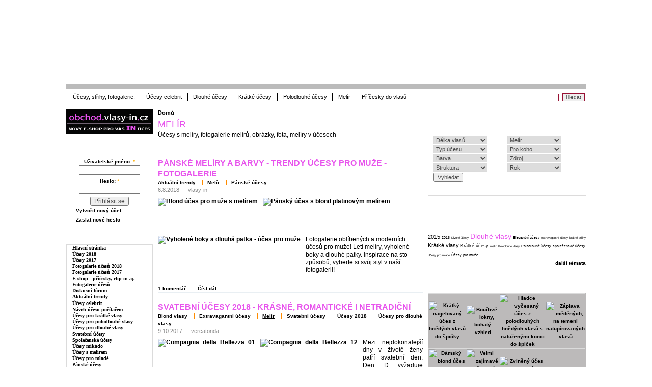

--- FILE ---
content_type: text/html; charset=utf-8
request_url: http://t.vlasy-in.cz/kategorie-clanku/melir
body_size: 17139
content:
<!DOCTYPE html PUBLIC "-//W3C//DTD XHTML 1.0 Strict//EN"
  "http://www.w3.org/TR/xhtml1/DTD/xhtml1-strict.dtd">
<html xmlns="http://www.w3.org/1999/xhtml" xml:lang="cs" lang="cs" dir="ltr">
  <head>
<meta http-equiv="Content-Type" content="text/html; charset=utf-8" />
    <meta http-equiv="Content-Type" content="text/html; charset=utf-8" />
<link rel="alternate" type="application/rss+xml" title="RSS - Melír" href="/taxonomy/term/32/0/feed" />
<link rel="shortcut icon" href="/files/vlasyin_favicon.gif" type="image/x-icon" />
<link rel="stylesheet" type="text/css" href="/gallery2/main.php?g2_view=imageframe.CSS&amp;g2_frames=none"/>
<meta name="description" content="Melíry v účesech, fotogalerie melírů, obrázky, fota účesů s melíry" />
<meta name="keywords" content="melír,účesy s melírem" />
<meta name="copyright" content="vlasy-in.cz" />
<link rel="canonical" href="http://www.vlasy-in.cz/kategorie-clanku/melir" />
<meta name="revisit-after" content="1 day" />
<meta name="geo.position" content="0;0" />
<meta name="icbm" content="0,0" />
    <title>Melír | Vlasy-in.cz</title>
    <link type="text/css" rel="stylesheet" media="all" href="/files/css/css_a3e83f43b654bc8658300e0d5fa9d149.css" />
<link type="text/css" rel="stylesheet" media="print" href="/files/css/css_aa295a54e03841a49754fe24ca7430c5.css" />
    <script type="text/javascript" src="/files/js/js_ac7bb4dc42291ead91ef757e5b8fe0f7.js"></script>
<script type="text/javascript">
<!--//--><![CDATA[//><!--
jQuery.extend(Drupal.settings, { "basePath": "/", "thickbox": { "close": "Zavřít", "next": "Další \x3e", "prev": "\x3c Předchozí", "esc_key": "nebo klávesu Esc", "next_close": "Next / Close on last", "image_count": "Obrázek !current z !total" }, "CToolsUrlIsAjaxTrusted": { "/kategorie-clanku/melir": [ true, true, true, true, true, true, true, true, true, true, true ], "/kategorie-clanku/melir?destination=taxonomy%2Fterm%2F32": true } });
//--><!]]>
</script>
    <!--[if lt IE 7]>
      <link type="text/css" rel="stylesheet" media="all" href="/themes/vlasyin/fix-ie.css" />    <![endif]-->
    
    <!-- AdActive GTM -->
<script>(function(w,d,s,l,i){w[l]=w[l]||[];w[l].push({'gtm.start':
new Date().getTime(),event:'gtm.js'});var f=d.getElementsByTagName(s)[0],
j=d.createElement(s),dl=l!='dataLayer'?'&l='+l:'';j.async=true;j.src=
'https://www.googletagmanager.com/gtm.js?id='+i+dl;f.parentNode.insertBefore(j,f);
})(window,document,'script','dataLayer','GTM-T29L4B9');</script>
<!-- AdActive GTM -->
    
     <script>
  (function(i,s,o,g,r,a,m){i['GoogleAnalyticsObject']=r;i[r]=i[r]||function(){
  (i[r].q=i[r].q||[]).push(arguments)},i[r].l=1*new Date();a=s.createElement(o),
  m=s.getElementsByTagName(o)[0];a.async=1;a.src=g;m.parentNode.insertBefore(a,m)
  })(window,document,'script','https://www.google-analytics.com/analytics.js','ga');

  ga('create', 'UA-5712163-2', 'auto');
  ga('send', 'pageview');

    </script>
  </head>
  <body class="sidebars">

<!-- Layout -->
  <div id="header-region" class="clear-block">
    <div id="header-logo" style="width:1020px; text-align: center">
    
     <div id="banner-left" style="width: 120px; height: 600px; position:absolute; top: 3px; left:-125px;">
         
<div class="advertisement group-tids-426" id="group-id-tids-426"><script type='text/javascript' src='http://www.vlasy-in.cz/sites/all/modules/ad/serve.php?q=1&amp;c=file&amp;f=10&amp;p=files&amp;t=426&amp;u=taxonomy%2Fterm%2F32&amp;l=kategorie-clanku%2Fmelir'></script></div>
      </div>
      <div id="banner-right" style="width: 120px; height: 600px; position:absolute; top: 3px; left:975px;">
        
<div class="advertisement group-tids-427" id="group-id-tids-427"><script type='text/javascript' src='http://www.vlasy-in.cz/sites/all/modules/ad/serve.php?q=1&amp;c=file&amp;f=10&amp;p=files&amp;t=427&amp;u=taxonomy%2Fterm%2F32&amp;l=kategorie-clanku%2Fmelir'></script></div>
      </div>
    
    <a href="/" style="display:block; height: 160px; width: 180px; float:left"></a>
      <div style="position:relative; float: right; top: 16px; right: 35px; min-width:125; min-height: 125">
            
<div class="advertisement group-tids-481" id="group-id-tids-481"><script type='text/javascript' src='http://www.vlasy-in.cz/sites/all/modules/ad/serve.php?q=1&amp;c=file&amp;f=10&amp;p=files&amp;t=481&amp;u=taxonomy%2Fterm%2F32&amp;l=kategorie-clanku%2Fmelir'></script></div>
      
    </div> 
    
      
    <div id="block-block-2" class="clear-block block block-block">


  <div class="content"><table summary="Header menu" cellSpacing="0" id="header-table">
	<tbody>
               <tr>
			<td width="120" id="header-table-back">
<div class="advertisement group-tids-601" id="group-id-tids-601"><script type='text/javascript' src='http://www.vlasy-in.cz/sites/all/modules/ad/serve.php?q=1&amp;c=file&amp;f=10&amp;p=files&amp;t=601&amp;u=taxonomy%2Fterm%2F32&amp;l=kategorie-clanku%2Fmelir'></script></div>
</td>
                        <td width="120" id="header-table-back">
<div class="advertisement group-tids-602" id="group-id-tids-602"><script type='text/javascript' src='http://www.vlasy-in.cz/sites/all/modules/ad/serve.php?q=1&amp;c=file&amp;f=10&amp;p=files&amp;t=602&amp;u=taxonomy%2Fterm%2F32&amp;l=kategorie-clanku%2Fmelir'></script></div>
</td>                        
                        <td width="120" id="header-table-back">
<div class="advertisement group-tids-603" id="group-id-tids-603"><script type='text/javascript' src='http://www.vlasy-in.cz/sites/all/modules/ad/serve.php?q=1&amp;c=file&amp;f=10&amp;p=files&amp;t=603&amp;u=taxonomy%2Fterm%2F32&amp;l=kategorie-clanku%2Fmelir'></script></div>
</td>
			<td width="120" id="header-table-back">
<div class="advertisement group-tids-604" id="group-id-tids-604"><script type='text/javascript' src='http://www.vlasy-in.cz/sites/all/modules/ad/serve.php?q=1&amp;c=file&amp;f=10&amp;p=files&amp;t=604&amp;u=taxonomy%2Fterm%2F32&amp;l=kategorie-clanku%2Fmelir'></script></div>
</td>
		</tr>
		<!--
                 <tr>
			<td width="15"></td>
			<td width="120" id="header-table-back"><a href="/fotogalerie-ucesu">FOTOGALERIE</a></td>
			<td width="120" id="header-table-back"><a href="/recent">ČLÁNKY</a></td>
			<td width="120" id="header-table-back"><a href="/forum">FÓRUM</a></td>
			<td width="120" id="header-table-back"><a href="/obchod">E-SHOP</a></td>
		</tr>
		<tr>
			<td></td>
			<td id="header-table-star"><a href="/gallery/key/2015">Účesy 2015 fotky</a></td>
			<td id="header-table-star"><a href="/kategorie-clanku/ucesy-2015">Účesy 2015</a></td>
			<td id="header-table-star"><a href="/forum">Diskuse - vše</a></td>
			<td id="header-table-star"><a href="/obchod/prodluzovani-vlasu-clip-in/sady-k-prodlouzeni-vlasu">Clip in sady vlasů</a></td>
		</tr>
		<tr>
			<td></td>
			<td id="header-table-star"><a href="/gallery/key/2014">Účesy 2014 fotky</a></td>
			<td id="header-table-star"><a href="/kategorie-clanku/prodluzovani-vlasu">Prodlužování vlasů</a></td>
			<td id="header-table-star"><a href="/forum/prodluzovani-vlasu">Prodlužování vlasů</a></td>
			<td id="header-table-star"><a href="/obchod/prodluzovani-vlasu-clip-in/melirovaci-prameny">Clip in melíry</a></td>
		</tr>
		<tr>
			<td></td>
			<td id="header-table-star"><a href="/v/ucesy-celebrit">Účesy celebrit</a></td>
			<td id="header-table-star"><a href="/kategorie-clanku/afro-ucesy" title="Afro účesy, rasta copánky, dready, stříhaná grafika aj">Afro účesy</a></td>
			<td id="header-table-star"><a href="/forum/vyber-ucesu-obecne">Výběr účesu</a></td>
			<td id="header-table-star"><a href="/obchod/pricesky-culiky-drdoly">Culíky, drdoly</a></td>
		</tr>
		<tr>
			<td></td>
			<td id="header-table-star"><a href="/gallery/key/krátké,ženy">Krátké účesy</a></td>
			<td id="header-table-star"><a href="/kategorie-clanku/ucesy-celebrit">Účesy celebrit</a></td>
			<td id="header-table-star"><a href="/forum/barveni-vlasu">Barvení vlasů</a></td>
			<td id="header-table-star"><a href="/obchod/prodluzovani-vlasu-clip-in/ofiny-clip-in">Příčesek ofina</a></td>
		</tr>
		<tr>
			<td></td>
			<td id="header-table-star"><a href="/gallery/key/střední,ženy">Polodlouhé účesy</a></td>
			<td id="header-table-star"><a href="/kategorie-clanku/mikádo">Mikáda střihy</a></td>
			<td id="header-table-star"><a href="/forum/vlasova-kosmetika">Vlasová kosmetika</a></td>
			<td id="header-table-star"><a href="/obchod/keratin-prodluzovani-vlasu">Prodlužování keratin</a></td>
		</tr>
		<tr>
			<td></td>
			<td id="header-table-star"><a href="/gallery/key/dlouhé,ženy">Dlouhé účesy</a></td>
			<td id="header-table-star"><a href="/popular/alltime">Nejčtenější články</a></td>
			<td id="header-table-star"><a href="http://www.vlasy-in.cz/forum/diskuse-pro-kaderniky-a-profesionaly">PRO kadeřníky</a></td>
			<td id="header-table-star"><a href="/obchod/ozdoby-do-vlasu-pericka">Ozdoby do vlasů</a></td>
		</tr>
	-->
        </tbody>
</table></div>
</div>
    </div>
    
  
  <div id="wrapper">
  <div id="container" class="clear-block">

    <div id="main-banner">   
      <!-- AdActive GTM -->
      <!-- <div id="leaderboard-top"></div> -->
      <!-- AdActive GTM -->
      
<div class="advertisement group-tids-662" id="group-id-tids-662"><script type='text/javascript' src='http://www.vlasy-in.cz/sites/all/modules/ad/serve.php?q=1&amp;c=file&amp;f=10&amp;p=files&amp;t=662&amp;u=taxonomy%2Fterm%2F32&amp;l=kategorie-clanku%2Fmelir'></script></div>
    </div>    
    
    <div id="secondary-menu">    
                  <ul class="links secondary-links"><li class="menu-639 first"><a href="http://www.vlasy-in.cz/v/ucesy_kaderniku_a_salonu/" title="">Účesy, střihy, fotogalerie:</a></li>
<li class="menu-640"><a href="http://www.vlasy-in.cz/v/ucesy-celebrit/" title="">Účesy celebrit</a></li>
<li class="menu-641"><a href="http://www.vlasy-in.cz/gallery/key/dlouh%C3%A9,%C5%BEeny" title="">Dlouhé účesy</a></li>
<li class="menu-642"><a href="http://www.vlasy-in.cz/gallery/key/kr%C3%A1tk%C3%A9,%C5%BEeny" title="">Krátké účesy</a></li>
<li class="menu-643"><a href="http://www.vlasy-in.cz/gallery/key/st%C5%99edn%C3%AD,%C5%BEeny" title="">Polodlouhé účesy</a></li>
<li class="menu-644"><a href="http://www.vlasy-in.cz/gallery/key/mel%C3%ADr,%C5%BEeny" title="">Melír</a></li>
<li class="menu-997 last"><a href="http://www.svetpricesku.cz" title="">Příčesky do vlasů</a></li>
</ul>                <div id="search-box">
          <form action="/kategorie-clanku/melir"  accept-charset="UTF-8" method="post" id="search-theme-form">
<div><div id="search" class="container-inline">
  <div class="form-item" id="edit-search-theme-form-1-wrapper">
 <label for="edit-search-theme-form-1">Hledat na tomto webu: </label>
 <input type="text" maxlength="128" name="search_theme_form" id="edit-search-theme-form-1" size="15" value="" title="Zadejte hledaný termín." class="form-text" />
</div>
<input type="submit" name="op" id="edit-submit-1" value="Hledat"  class="form-submit" />
<input type="hidden" name="form_build_id" id="form-6VlbuW3Mruvir8M7gDl1gG8V1jqunlpScE0bwMtEoHA" value="form-6VlbuW3Mruvir8M7gDl1gG8V1jqunlpScE0bwMtEoHA"  />
<input type="hidden" name="form_id" id="edit-search-theme-form" value="search_theme_form"  />
</div>

</div></form>
        </div>
    </div>

      

              <div id="sidebar-left" class="sidebar">
          <div id="block-block-44" class="clear-block block block-block">


  <div class="content"><a href="/obchod" target="blank"><img title="E-shop clip in prodlužování vlasů" src="/files/logo-obchod2.gif" alt="E-shop clip in prodlužování vlasů " /></a></div>
</div>
<div id="block-user-0" class="clear-block block block-user">

  <h2>Přihlášení</h2>

  <div class="content"><form action="/kategorie-clanku/melir?destination=taxonomy%2Fterm%2F32"  accept-charset="UTF-8" method="post" id="user-login-form">
<div><div class="form-item" id="edit-name-wrapper">
 <label for="edit-name">Uživatelské jméno: <span class="form-required" title="Toto pole je vyžadováno.">*</span></label>
 <input type="text" maxlength="60" name="name" id="edit-name" size="15" value="" class="form-text required" />
</div>
<div class="form-item" id="edit-pass-wrapper">
 <label for="edit-pass">Heslo: <span class="form-required" title="Toto pole je vyžadováno.">*</span></label>
 <input type="password" name="pass" id="edit-pass"  maxlength="60"  size="15"  class="form-text required" />
</div>
<input type="submit" name="op" id="edit-submit" value="Přihlásit se"  class="form-submit" />
<div class="item-list"><ul><li class="first"><a href="/user/register" title="Vytvořit nový uživatelský účet.">Vytvořit nový účet</a></li>
<li class="last"><a href="/user/password" title="Požádat o nové heslo prostřednictvím e-mailu.">Zaslat nové heslo</a></li>
</ul></div><input type="hidden" name="form_build_id" id="form-U1x2wPlyLcBc5AFMKxwLZxwRn5sVaNT3M2i6UeKRCBY" value="form-U1x2wPlyLcBc5AFMKxwLZxwRn5sVaNT3M2i6UeKRCBY"  />
<input type="hidden" name="form_id" id="edit-user-login-block" value="user_login_block"  />

</div></form>
</div>
</div>
<div id="block-block-25" class="clear-block block block-block">

  <h2>Vlasy a účesy</h2>

  <div class="content"><table class="mymenu" border="0" width="150" class="mymenu">
	<tbody>
		<tr>
			<td>
			<h2><a href="/">Hlavní stránka</a></h2></td>
		</tr>
		<tr>
			<td>
			<h2><a href="/kategorie-clanku/ucesy-2018" title="Účesy 2018">Účesy 2018</a></h2></td>
		</tr>

		<tr>
			<td>
			<h2><a href="/kategorie-clanku/ucesy-2017">Účesy 2017</a></h2></td>
		</tr>
<tr>
			<td>
			<h2><a href="http://www.vlasy-in.cz/gallery/key/2018">Fotogalerie účesů 2018</a></h2></td>
		</tr>

<tr>
			<td>
			<h2><a href="http://www.vlasy-in.cz/gallery/key/2017">Fotogalerie účesů 2017</a></h2></td>
		</tr>

		<tr>
			<td>
			<h2><a href="/obchod">E-shop - příčesky, clip in aj.</a></h2></td>
		</tr>
		<tr>
			<td>
			<h2><a href="/fotogalerie-ucesu">Fotogalerie účesů</a></h2></td>
		</tr>
		<tr>
			<td>
			<h2><a href="/forum">Diskusní fórum</a></h2></td>
		</tr>
		<tr>
			<td>
			<h2><a href="/kategorie-clanku/aktualni-trendy">Aktuální trendy</a></h2></td>
		</tr>
		<tr>
			<td><!--p print ad(168,4);--></td>
		</tr>
		<tr>
			<td>
			<h2><a href="/kategorie-clanku/ucesy-celebrit">Účesy celebrit</a></h2></td>
		</tr>
		<tr>
		</tr>
		<tr>
			<td>
			<h2><a target="_blank" href="http://www.svetucesu.com/ComputerHairstyle/Makeover.aspx">Návrh účesu počítačem</a></h2></td>
		</tr>
		<tr>
			<td>
			<h2><a href="/kategorie-clanku/ucesy-pro-kratke-vlasy">Účesy pro krátké vlasy</a></h2></td>
		</tr>
		<tr>
			<td>
			<h2><a href="/kategorie-clanku/ucesy-pro-polodlouhe-vlasy">Účesy pro polodlouhé vlasy</a></h2></td>
		</tr>
		<tr>
			<td>
			<h2><a href="/kategorie-clanku/ucesy-pro-dlouhe-vlasy">Účesy pro dlouhé vlasy</a></h2></td>
		</tr>
		<tr>
			<td>
			<h2><a href="/kategorie-clanku/svatebni-ucesy">Svatební účesy</a></h2></td>
		</tr>
		<tr>
			<td>
			<h2><a href="/kategorie-clanku/spolecenske-ucesy">Společenské účesy</a></h2></td>
		</tr>
		<tr>
			<td>
			<h2><a href="/kategorie-clanku/mikado">Účesy mikádo</a></h2></td>
		</tr>
		<tr>
			<td>
			<h2><a href="/kategorie-clanku/melir">Účesy s melírem</a></h2></td>
		</tr>
<!--		<tr>
			<td>
			<h2><a href="/kategorie-clanku/emo-scene-ucesy">Emo a scene účesy</a></h2></td>
		</tr>
-->
                <tr>
			<td>
			<h2><a href="/kategorie-clanku/ucesy-pro-mlade">Účesy pro mladé</a></h2></td>
		</tr>
		<tr>
			<td>
			<h2><a href="/kategorie-clanku/panske-ucesy">Pánské účesy</a></h2></td>
		</tr>
		<tr>
			<td>
			<h2><a href="/kategorie-clanku/detske-ucesy">Dětské účesy</a></h2></td>
		</tr>
		<tr>
			<td>
			<h2><a href="/kategorie-clanku/jak-si-vybrat-uces">Účesy dle tvaru obličeje</a></h2></td>
		</tr>
		<tr>
			<td>
			<h2><a href="/kategorie-clanku/ucesy-krok-za-krokem">Účesy krok za krokem</a></h2></td>
		</tr>
	</tbody>
</table></div>
</div>
<div id="block-block-38" class="clear-block block block-block">


  <div class="content"><div style="text-align:center">
<a href="http://www.facebook.com/pages/Chci-krasne-vlasy-a-uces/118186611525912" target="blank"><img src="http://www.vlasy-in.cz/files/facebook-tlacitko.gif" alt="Facebook" title="Staň se naším fanouškem na facebooku" /></a>
</div>
</div>
</div>
<div id="block-block-26" class="clear-block block block-block">

  <h2>Fotogalerie účesů</h2>

  <div class="content"><table border="0" width="150" class="mymenu">
<tbody>
<!--		
		<tr>
			<td>
			<h2><a href="http://www.vlasy-in.cz/fotogalerie-ucesu">Co umí fotogalerie</a></h2></td>
		</tr>
		--><!--		
		<tr>
			<td>
			<h2><a href="http://www.vlasy-in.cz/fotogalerie-ucesu">Co umí fotogalerie</a></h2></td>
		</tr>
		--><tr>
<td>
<h2><a href="http://www.vlasy-in.cz/gallery/nejoblibenejsi-ucesy/4">Nejoblíbenější účesy</a></h2>
</td>
</tr>
<tr>
<td>
<h2><a href="http://www.vlasy-in.cz/gallery/nejnovejsi-ucesy">Nejnovější účesy</a></h2>
</td>
</tr>
<tr>
<td>
<h2><a href="http://www.vlasy-in.cz/gallery/nejprohlizenejsi-ucesy">Nejprohlíženější účesy</a></h2>
</td>
</tr>
<tr>
<td>
<h2><a href="http://www.vlasy-in.cz/v/users/">Fotogalerie uživatelů</a></h2>
</td>
</tr>
<tr>
<td>
<h2><a href="http://www.vlasy-in.cz/gallery/key/2018">Fotogalerie účesů 2018</a></h2>
</td>
</tr>
<tr>
<td>
<h2><a href="http://www.vlasy-in.cz/gallery/key/2017">Fotogalerie účesů 2017</a></h2>
</td>
</tr>
<tr>
<td>
<h2><a href="http://www.vlasy-in.cz/gallery/key/2016">Fotogalerie účesů 2016</a></h2>
</td>
</tr>
<tr>
<td>
<h2><a href="http://www.vlasy-in.cz/gallery/key/2015">Fotogalerie účesů 2015</a></h2>
</td>
</tr>
<tr>
<td>
<h2><a href="gallery/key/2014,ú�_esy,kade�_níků">Fotogalerie účesů 2014</a></h2>
</td>
</tr>
<tr>
<td>
<h2><a href="gallery/key/2013,ú�_esy,kade�_níků">Fotogalerie účesů 2013</a></h2>
</td>
</tr>
</tbody>
</table>
</div>
</div>
<div id="block-ad-29" class="clear-block block block-ad">


  <div class="content">
<div class="advertisement group-tids-29" id="group-id-tids-29"><script type='text/javascript' src='http://www.vlasy-in.cz/sites/all/modules/ad/serve.php?q=1&amp;c=file&amp;f=10&amp;p=files&amp;t=29&amp;u=taxonomy%2Fterm%2F32&amp;l=kategorie-clanku%2Fmelir'></script></div>
</div>
</div>
<div id="block-block-65" class="clear-block block block-block">

  <h2>Pro kadeřníky</h2>

  <div class="content"><table class="mymenu" border="0">
<tbody>
<tr>
<td>
<h2><a href="http://www.vlasy-in.cz/inzerce-salony-prodam-koupim-kadernicke-vybaveni">Bazar - nákup prodej</a></h2>
</td>
</tr>
<tr>
<td>
<h2><a href="http://www.vlasy-in.cz/inzerce-salony-kadernictvi-nabizim-hledam-praci">Práce - nabídka, poptávka</a></h2>
</td>
</tr>
<tr>
<td>
<h2><a href="http://www.vlasy-in.cz/kategorie-clanku/vzhled-a-design-salonu">Vzhled a design salónu</a></h2>
</td>
</tr>
<tr>
<td>
<h2><a href="http://www.vlasy-in.cz/kategorie-clanku/zajimavosti-z-kadernickeho-sveta">Kadeřnický svět</a></h2>
</td>
</tr>
<tr>
<td>
<h2><a href="http://www.vlasy-in.cz/kategorie-clanku/rozhovory-s-kaderniky">Rozhovory s TOP kadeřníky</a></h2>
</td>
</tr>
<!--		<tr>
			<td>
			<h2><a href="http://www.vlasy-in.cz/">Školení, kurzy, soutěže</a></h2></td>
		</tr>
--><!--		<tr>
			<td>
			<h2><a href="http://www.vlasy-in.cz/">Školení, kurzy, soutěže</a></h2></td>
		</tr>
--></tbody>
</table>
</div>
</div>
<div id="block-block-27" class="clear-block block block-block">

  <h2>Zajímavosti</h2>

  <div class="content"><table class="mymenu" border="0" width="150">
	<tbody>

<tr>
<td id="header-table-star">
<a href="/kategorie-clanku/souteze">Soutěže</a>
</td>
</tr>

<tr>
<td id="header-table-star">
<a href="/kategorie-clanku/vase-pribehy">Vaše příběhy</a>
</td>
</tr>

<tr>
<td id="header-table-star">
<a href="/kategorie-clanku/anketa">Ankety</a>
</td>
</tr>

<tr>
<td id="header-table-star">
<a href="/kategorie-clanku/ucesy-s-video-navodem">Videa s účesy</a>
</td>
</tr>


<tr>
<td id="header-table-star">
<a href="/libi-se-ti-tu-podpor-nas">Líbí se ti tu? Podpoř nás!</a>
</td>
</tr>

<tr>
<td id="header-table-star">
<a href="/poslete-nam-vasi-prihodu-ci-zazitek">Pošli svůj zážitek</a>
</td>
</tr>


<tr>
<td id="header-table-star">
<a href="/moznosti-reklamy-spoluprace-pro-salony">Pro kadeřníky a salóny</a>
</td>
</tr>

<tr>
<td id="header-table-star">
<a href="/partneri-vlasy-cz">Partneři</a>
</td>
</tr>

<tr>
<td id="header-table-star">
<a href="/contact">Kontakt</a>
</td>
</tr>


	</tbody>
</table></div>
</div>
<div id="block-gallery-block-1" class="clear-block block block-gallery">

  <h2>Foto dne</h2>

  <div class="content"><div class="g2image_centered">
  <div class="block-imageblock-ImageBlock">
<div class="one-image">


<a href="/v/ucesy_kaderniku_a_salonu/wella/ucesy-wella-pro-series-2014-17.jpg.html">

<img src="/gallery2/d/231290-4/ucesy-wella-pro-series-2014-17.jpg" width="86" height="120" id="IFid1" class="ImageFrame_none" alt="Symetrický krátký střih s melírem" />
 </a> 

</div>
</div></div></div>
</div>
<div id="block-forum-0" class="clear-block block block-forum">

  <h2>Nové příspěvky fóra</h2>

  <div class="content"><div class="item-list"><ul><li class="first"><a href="/forum/how-to-start-a-business-with-only-online-spelling-and-vocabulary-2nd-grade-tutoring">How To Start A Business With Only Online Spelling And Vocabulary 2nd Grade Tutoring</a></li>
<li><a href="/forum/answers-about-football-soccer">Answers about Football - Soccer</a></li>
<li><a href="/forum/answers-about-history-of-ireland-1">Answers about History of Ireland</a></li>
<li><a href="/forum/education-experiences-social-and-cultural-expections-and-religious-beliefs-are-called-a-listeners">Education experiences social and cultural expections and religious beliefs are called a listeners?</a></li>
<li class="last"><a href="/forum/the-absolute-best-sci-fi-movies-on-prime-video">The Absolute Best Sci-Fi Movies on Prime Video</a></li>
</ul></div><div class="more-link"><a href="/forum" title="Přečíst nejnovější diskuse.">další</a></div></div>
</div>
<div id="block-gallery-block-2" class="clear-block block block-gallery">

  <h2>Účesy na vlasy-in.cz</h2>

  <div class="content"><div class="gallery-grid-block">
  <div class="image-grid">
    <table>
      <tbody>
              <tr class="odd">
                  <td style="text-align:center;">
            <div class="one-image"><a href="/v/ucesy_kaderniku_a_salonu/pantene-pro-v/ucesy-pantene-pro-v-122.jpg.html"><img src="/gallery2/d/90971-8/ucesy-pantene-pro-v-122.jpg" width="41" height="58" id="IFid2" class="ImageFrame_none" alt="Nedbale vyčesaný drdol vzadu na temeni, z dlouhých blond vlasů"/></a></div>          </td>
                    <td style="text-align:center;">
            <div class="one-image"><a href="/v/ucesy_kaderniku_a_salonu/ReneFurterer/ucesy-ReneFurterer-035.jpg.html"><img src="/gallery2/d/13137-9/ucesy-ReneFurterer-035.jpg" width="41" height="58" id="IFid3" class="ImageFrame_none" alt="Extravagantní společenský vyčesaný účes do hladka, hnědé barvy"/></a></div>          </td>
                    <td style="text-align:center;">
            <div class="one-image"><a href="/v/ucesy_kaderniku_a_salonu/tigi/ucesy-tigi-063.jpg.html"><img src="/gallery2/d/672-17/ucesy-tigi-063.jpg" width="41" height="58" id="IFid4" class="ImageFrame_none" alt="Objemná hříva s velkými lokny"/></a></div>          </td>
           
        </tr>
              <tr class="even">
                  <td style="text-align:center;">
            <div class="one-image"><a href="/v/ucesy_kaderniku_a_salonu/redken/ucesy-redken-2010-311.jpg.html"><img src="/gallery2/d/141619-7/ucesy-redken-2010-311.jpg" width="42" height="58" id="IFid5" class="ImageFrame_none" alt="Pánský krátký účes v divokém stylu, tmavohnědé barvy s melírem"/></a></div>          </td>
                    <td style="text-align:center;">
            <div class="one-image"><a href="/v/ucesy_kaderniku_a_salonu/ReneFurterer/ucesy-ReneFurterer-009.jpg.html"><img src="/gallery2/d/4443-10/ucesy-ReneFurterer-009.jpg" width="41" height="58" id="IFid6" class="ImageFrame_none" alt="Krepovaný, krátký sestřih"/></a></div>          </td>
                    <td style="text-align:center;">
            <div class="one-image"><a href="/v/ucesy_kaderniku_a_salonu/ucesy-londa/ucesy-londa-2013-4.jpg.html"><img src="/gallery2/d/218597-4/ucesy-londa-2013-4.jpg" width="41" height="58" id="IFid7" class="ImageFrame_none" alt="Dlouhý rozevlátý účes se zeleným ombre"/></a></div>          </td>
           
        </tr>
            </tbody>
    </table>
  </div>
</div></div>
</div>
<div id="block-block-4" class="clear-block block block-block">


  <div class="content">  <head>
    <meta http-equiv="Content-Type" content="text/html; charset=utf-8">
  </head>
  
  <form method="post" action="/gallery2/keysearch.php" class="keysearch-form">
    <table class="keysearch">
      <tr>
        <td> <SELECT name="delka">	<OPTION VALUE="vše" SELECTED>Délka vlasů</OPTION>
	<OPTION VALUE="vše">vše&nbsp;&nbsp;&nbsp;&nbsp;&nbsp;&nbsp;&nbsp;&nbsp;&nbsp;&nbsp;&nbsp;&nbsp;&nbsp;&nbsp;&nbsp;&nbsp;&nbsp;&nbsp;&nbsp;&nbsp;&nbsp;&nbsp;&nbsp;</OPTION>
	<OPTION VALUE=krátké>krátké</OPTION>
	<OPTION VALUE=polodlouhé>polodlouhé</OPTION>
	<OPTION VALUE=dlouhé>dlouhé</OPTION>
</SELECT>        </td>
      </tr>
      <tr>  
        <td> <SELECT name="typ">	<OPTION VALUE="vše" SELECTED>Typ účesu</OPTION>
	<OPTION VALUE="vše">vše&nbsp;&nbsp;&nbsp;&nbsp;&nbsp;&nbsp;&nbsp;&nbsp;&nbsp;&nbsp;&nbsp;&nbsp;&nbsp;&nbsp;&nbsp;&nbsp;&nbsp;&nbsp;&nbsp;&nbsp;&nbsp;&nbsp;&nbsp;</OPTION>
	<OPTION VALUE=běžné,nošení>běžné nošení</OPTION>
	<OPTION VALUE=společenské>společenské</OPTION>
	<OPTION VALUE=svatební>svatební</OPTION>
	<OPTION VALUE=párty>párty</OPTION>
	<OPTION VALUE=extravagantní>extravagantní</OPTION>
</SELECT>        </td>
      </tr>
      <tr>
        <td> <SELECT name="barva">	<OPTION VALUE="vše" SELECTED>Barva</OPTION>
	<OPTION VALUE="vše">vše&nbsp;&nbsp;&nbsp;&nbsp;&nbsp;&nbsp;&nbsp;&nbsp;&nbsp;&nbsp;&nbsp;&nbsp;&nbsp;&nbsp;&nbsp;&nbsp;&nbsp;&nbsp;&nbsp;&nbsp;&nbsp;&nbsp;&nbsp;</OPTION>
	<OPTION VALUE=blond>blond</OPTION>
	<OPTION VALUE=rezavá>rezavá</OPTION>
	<OPTION VALUE=červená>červená</OPTION>
	<OPTION VALUE=fialová>fialová</OPTION>
	<OPTION VALUE=hnědá>hnědá</OPTION>
	<OPTION VALUE=černá>černá</OPTION>
	<OPTION VALUE=šedá>šedá</OPTION>
	<OPTION VALUE=modrá>modrá</OPTION>
	<OPTION VALUE=zelená>zelená</OPTION>
	<OPTION VALUE=růžová>růžová</OPTION>
</SELECT>        </td>
      </tr>
      <tr>  
        <td> <SELECT name="struktura">	<OPTION VALUE="vše" SELECTED>Struktura</OPTION>
	<OPTION VALUE="vše">vše&nbsp;&nbsp;&nbsp;&nbsp;&nbsp;&nbsp;&nbsp;&nbsp;&nbsp;&nbsp;&nbsp;&nbsp;&nbsp;&nbsp;&nbsp;&nbsp;&nbsp;&nbsp;&nbsp;&nbsp;&nbsp;&nbsp;&nbsp;</OPTION>
	<OPTION VALUE=rovné>rovné</OPTION>
	<OPTION VALUE=zvlněné>zvlněné</OPTION>
	<OPTION VALUE=kudrnaté>kudrnaté</OPTION>
</SELECT>        </td>
      </tr>
      <tr>
        <td> <SELECT name="melir">	<OPTION VALUE="vše" SELECTED>Melír</OPTION>
	<OPTION VALUE="vše">vše&nbsp;&nbsp;&nbsp;&nbsp;&nbsp;&nbsp;&nbsp;&nbsp;&nbsp;&nbsp;&nbsp;&nbsp;&nbsp;&nbsp;&nbsp;&nbsp;&nbsp;&nbsp;&nbsp;&nbsp;&nbsp;&nbsp;&nbsp;</OPTION>
	<OPTION VALUE=melír>melír</OPTION>
	<OPTION VALUE=jednobarevné>jednobarevné</OPTION>
</SELECT>        </td>
      </tr>
      <tr>
        <td> <SELECT name="pro">	<OPTION VALUE="vše" SELECTED>Pro koho</OPTION>
	<OPTION VALUE="vše">vše&nbsp;&nbsp;&nbsp;&nbsp;&nbsp;&nbsp;&nbsp;&nbsp;&nbsp;&nbsp;&nbsp;&nbsp;&nbsp;&nbsp;&nbsp;&nbsp;&nbsp;&nbsp;&nbsp;&nbsp;&nbsp;&nbsp;&nbsp;</OPTION>
	<OPTION VALUE=ženy>pro ženy</OPTION>
	<OPTION VALUE=muže>pro muže</OPTION>
	<OPTION VALUE=děti>pro děti</OPTION>
</SELECT>        </td>
      </tr>
      <tr>
        <td> <SELECT name="zdroj">	<OPTION VALUE="vše" SELECTED>Zdroj</OPTION>
	<OPTION VALUE="vše">vše&nbsp;&nbsp;&nbsp;&nbsp;&nbsp;&nbsp;&nbsp;&nbsp;&nbsp;&nbsp;&nbsp;&nbsp;&nbsp;&nbsp;&nbsp;&nbsp;&nbsp;&nbsp;&nbsp;&nbsp;&nbsp;&nbsp;&nbsp;</OPTION>
	<OPTION VALUE=účesy,celebrit>účesy celebrit</OPTION>
	<OPTION VALUE=účesy,kadeřníků>účesy kadeřníků</OPTION>
	<OPTION VALUE=ostatní,účesy>ostatní účesy</OPTION>
</SELECT>        </td>
      </tr>
      <tr>
        <td> <SELECT name="rok">	<OPTION VALUE="vše" SELECTED>Rok</OPTION>
	<OPTION VALUE="vše">vše&nbsp;&nbsp;&nbsp;&nbsp;&nbsp;&nbsp;&nbsp;&nbsp;&nbsp;&nbsp;&nbsp;&nbsp;&nbsp;&nbsp;&nbsp;&nbsp;&nbsp;&nbsp;&nbsp;&nbsp;&nbsp;&nbsp;&nbsp;</OPTION>
	<OPTION VALUE=2002>2002</OPTION>
	<OPTION VALUE=2003>2003</OPTION>
	<OPTION VALUE=2004>2004</OPTION>
	<OPTION VALUE=2005>2005</OPTION>
	<OPTION VALUE=2006>2006</OPTION>
	<OPTION VALUE=2007>2007</OPTION>
	<OPTION VALUE=2008>2008</OPTION>
	<OPTION VALUE=2009>2009</OPTION>
	<OPTION VALUE=2010>2010</OPTION>
	<OPTION VALUE=2011>2011</OPTION>
	<OPTION VALUE=2012>2012</OPTION>
	<OPTION VALUE=2013>2013</OPTION>
	<OPTION VALUE=2014>2014</OPTION>
	<OPTION VALUE=2015>2015</OPTION>
	<OPTION VALUE=2016>2016</OPTION>
	<OPTION VALUE=2017>2017</OPTION>
	<OPTION VALUE=2018>2018</OPTION>
</SELECT>        </td>
      </tr>
      <tr>
        <td><input type="Submit" name="keysearch-odesli" value="Vyhledat">
        </td>
      </tr>
    </table>
    
    
  </form>


</div>
</div>
<div id="block-block-19" class="clear-block block block-block">


  <div class="content"><p><a href="http://www.vlasy-in.cz/fotogalerie-ucesu"><img src="http://www.vlasy-in.cz/grafika/button_vse-o-fotogalerii.png" alt="Vše o fotogalerii" title="Vše o fotogalerii" /></a><br />
<br /><br />
<a href="http://www.linkapomoci.cz" target="_blank"><img src="http://www.vlasy-in.cz/files/linkapomoci.jpg" alt="Linka pomoci" title="Linka pomoci" /></a></p>
</div>
</div>
<div id="block-block-17" class="clear-block block block-block">

  <h2>Zajímavé stránky</h2>

  <div class="content"><p>
<a href="http://www.automobilovedily24.cz/" title="Automobilové díly">www.automobilovedily24.cz</a><br />
<a title="Vintage a retro dekorace do bytu" target="_blank" href="http://www.vintage-home.cz//">Vintage, retro dekorace do bytu</a><br />
<a title="Móda a značkové oblečení" target="_blank" href="http://www.luxurymag.cz/">Móda</a><br />
 <a title="'diskuse" href="http://www.vlasy-in.cz/forum">Diskuse o vlasech </a><br />
<a href="http://www.zdravi-nemoc.cz" title="Magazín o hubnutí, nemocech a zdravém životním stylu">Hubnutí a bylinky</a></p>
</div>
</div>
        </div>
      
      <div id="center">
          <div class="breadcrumb"><a href="/">Domů</a></div>                              <h1>Melír</h1>                                                  <div class="clear-block">
            <div class="taxonomy-term-description">Účesy s melíry, fotogalerie melírů, obrázky, fota, melíry v účesech</div><div id="node-34358" class="node">


  <h2><a href="/panske-meliry-a-barvy-trendy-ucesy-pro-muze-fotogalerie" title="Pánské melíry a barvy - trendy účesy pro muže - fotogalerie ">Pánské melíry a barvy - trendy účesy pro muže - fotogalerie </a></h2>

  <div class="clear-block">
    <div class="meta">
              <div class="terms"><ul class="links inline"><li class="taxonomy_term_10 first"><a href="/kategorie-clanku/aktualni-trendy" rel="tag" title="Nejnovější trendy v účesech a vlasech, nejmodernější aktuální účesy - obrázky, fotogalerie, novinky">Aktuální trendy</a></li>
<li class="taxonomy_term_32 active"><a href="/kategorie-clanku/melir" rel="tag" title="Účesy s melíry, fotogalerie melírů, obrázky, fota, melíry v účesech" class="active">Melír</a></li>
<li class="taxonomy_term_38 last"><a href="/kategorie-clanku/panske-ucesy" rel="tag" title="Pánské účesy, účesy pro muže, fotogalerie účesů pro muže, fotky pánských účesů, aktuální vlasové trendy pro muže">Pánské účesy</a></li>
</ul></div>
          </div>
  </div>

      <span class="submitted">6.8.2018 — vlasy-in</span>
            

  <div class="content clear-block">
    <div class="content">
<p><a href="http://www.vlasy-in.cz/v/fotogalerie-ucesu/panske-ucesy/blond-uces-pro-muze-pansky-melir-vyholene-boky.jpg.html"><img src="http://www.vlasy-in.cz/gallery2/d/265941-3/blond-uces-pro-muze-pansky-melir-vyholene-boky.jpg" alt="Blond účes pro muže s melírem" title="Blond účes pro muže s melírem" class="image_perex" width="160" height="160" /> </a><a href="http://www.vlasy-in.cz/v/fotogalerie-ucesu/panske-ucesy/uces-pro-muze-pansky-blond-platina-melir-vyholene-boky-3.jpg.html"><img src="http://www.vlasy-in.cz/gallery2/d/265935-3/uces-pro-muze-pansky-blond-platina-melir-vyholene-boky-3.jpg" alt="Pánský účes s blond platinovým melírem" title="Pánský účes s blond platinovým melírem" class="image_perex" width="160" height="160" /></a><a href="http://www.vlasy-in.cz/v/fotogalerie-ucesu/panske-ucesy/uces-pro-muze-pansky-melir-vyholene-boky-dlouha-ofina.jpg.html"><img src="http://www.vlasy-in.cz/gallery2/d/265921-3/uces-pro-muze-pansky-melir-vyholene-boky-dlouha-ofina.jpg" alt="Vyholené boky a dlouhá patka - účes pro muže" title="Vyholené boky a dlouhá patka - účes pro muže" class="image_perex" width="160" height="160" /> </a><a href="http://www.vlasy-in.cz/v/fotogalerie-ucesu/panske-ucesy/uces-pro-muze-pansky-blond-platina-melir-vyholene-boky-3.jpg.html"> </a><a href="http://www.vlasy-in.cz/v/fotogalerie-ucesu/panske-ucesy/blond-uces-pro-muze-pansky-melir-vyholene-boky.jpg.html"></a>Fotogalerie oblíbených a moderních účesů pro muže! Letí melíry, vyholené boky a dlouhé patky. Inspirace na sto způsobů, vyberte si svůj styl v naší fotogalerii!</p>
</div>  </div>

  <div class="clear-block">
          <div class="links"><ul class="links inline"><li class="comment_comments first"><a href="/panske-meliry-a-barvy-trendy-ucesy-pro-muze-fotogalerie#comments" title="Skočit na první komentář tohoto příspěvku.">1 komentář</a></li>
<li class="node_read_more last"><a href="/panske-meliry-a-barvy-trendy-ucesy-pro-muze-fotogalerie" title="Přečíst zbytek tohoto příspěvku.">Číst dál</a></li>
</ul></div>
      </div>
  
       

</div>
<div id="node-34318" class="node">


  <h2><a href="/svatebni-ucesy-2018-krasne-romanticke-i-netradicni" title="Svatební účesy 2018 - krásné, romantické i netradiční">Svatební účesy 2018 - krásné, romantické i netradiční</a></h2>

  <div class="clear-block">
    <div class="meta">
              <div class="terms"><ul class="links inline"><li class="taxonomy_term_179 first"><a href="/kategorie-clanku/blond-vlasy" rel="tag" title="Blond vlasy a účesy - obrázky, fotogalerie, novinky
OBLÍBENÉ ÚČESY ve fotogalerii BLOND účesů - výběr z fotogalerie:
      



Rozsáhlá fotogalerie BLOND účesů, blond vlasy ZDE&amp;gt;&amp;gt;">Blond vlasy</a></li>
<li class="taxonomy_term_40"><a href="/kategorie-clanku/extravagantni-ucesy" rel="tag" title="Extravagantní účesy, underground, divoké, netradiční účesy">Extravagantní účesy</a></li>
<li class="taxonomy_term_32 active"><a href="/kategorie-clanku/melir" rel="tag" title="Účesy s melíry, fotogalerie melírů, obrázky, fota, melíry v účesech" class="active">Melír</a></li>
<li class="taxonomy_term_37"><a href="/kategorie-clanku/svatebni-ucesy" rel="tag" title="Svatební účesy, fotogalerie svatebních účesů, foto, svatební vlasové doplňky, čelenky, ozdoby aj.">Svatební účesy</a></li>
<li class="taxonomy_term_659"><a href="/kategorie-clanku/ucesy-2018" rel="tag" title="Účesy na rok 2018, střihy 2018, fotogalerie účesů 2018, vlasy 2018">Účesy 2018</a></li>
<li class="taxonomy_term_43 last"><a href="/kategorie-clanku/ucesy-pro-dlouhe-vlasy" rel="tag" title="Účesy pro dlouhé vlasy, dlouhé účesy, vlasy, střihy pro dlouhé vlasy, fotky, fotogalerie, novinky
OBLÍBENÉ ÚČESY ve fotogalerii DLOUHÝCH účesů - výběr z fotogalerie:
     
Rozsáhlá fotogalerie DLOUHÝCH účesů, dlouhé vlasy ZDE&amp;gt;&amp;gt;">Účesy pro dlouhé vlasy</a></li>
</ul></div>
          </div>
  </div>

      <span class="submitted">9.10.2017 — vercatonda</span>
            

  <div class="content clear-block">
    <div class="content">
<p style="text-align: justify;"><span class="notranslate"><a href="http://www.vlasy-in.cz/v/ucesy_kaderniku_a_salonu/Compagnia_della_Bellezza/10914-gross.jpg.html"><img src="http://www.vlasy-in.cz/gallery2/d/261941-3/10914-gross.jpg" alt="Compagnia_della_Bellezza_01" title="Romantický vyčesaný svatební účes, zdobený květem" class="image_perex" height="160" width="115" /></a><a href="http://www.vlasy-in.cz/v/ucesy_kaderniku_a_salonu/Compagnia_della_Bellezza/10925-gross.jpg.html"> <img src="http://www.vlasy-in.cz/gallery2/d/261963-3/10925-gross.jpg" alt="Compagnia_della_Bellezza_12" title="Vyčesaný vlnitý účes, vhodný na svatbu" class="image_perex" height="160" width="114" /></a><a href="http://www.vlasy-in.cz/v/ucesy_kaderniku_a_salonu/Compagnia_della_Bellezza/10913-gross.jpg.html"> <img src="http://www.vlasy-in.cz/gallery2/d/261937-3/10913-gross.jpg" alt="Compagnia_della_Bellezza_14" title="Něžný a bohatý svatební účes, zdobený kvítky" class="image_perex" height="160" width="114" /></a>Mezi nejdokonalejší dny v životě ženy patří svatební den. Den ,,D,, vyžaduje zvláštní pozornost</span>,<span class="notranslate"> spoustu času, energie, příprav a šikovných rukou. Účes nevěstu korunuje, proto je velice důležité jej správně vybrat. Inspirujte se a najděte ten pravý účes!</span></p>
</div>  </div>

  <div class="clear-block">
          <div class="links"><ul class="links inline"><li class="comment_comments first"><a href="/svatebni-ucesy-2018-krasne-romanticke-i-netradicni#comments" title="Skočit na první komentář tohoto příspěvku.">3 komentáře</a></li>
<li class="node_read_more last"><a href="/svatebni-ucesy-2018-krasne-romanticke-i-netradicni" title="Přečíst zbytek tohoto příspěvku.">Číst dál</a></li>
</ul></div>
      </div>
  
       

</div>
<div id="node-1175" class="node">


  <h2><a href="/kudrnate-vlasy-fotogalerie-kudrnatych-ucesu-a-strihu" title="Kudrnaté vlasy - fotogalerie kudrnatých účesů a střihů">Kudrnaté vlasy - fotogalerie kudrnatých účesů a střihů</a></h2>

  <div class="clear-block">
    <div class="meta">
              <div class="terms"><ul class="links inline"><li class="taxonomy_term_32 first active"><a href="/kategorie-clanku/melir" rel="tag" title="Účesy s melíry, fotogalerie melírů, obrázky, fota, melíry v účesech" class="active">Melír</a></li>
<li class="taxonomy_term_36"><a href="/kategorie-clanku/mikado" rel="tag" title="Mikádo, obrázky, střihy, účesy, fotogalerie. Různé účesy mikád, varianty, obrázky, mikáda celebrit.">Mikádo</a></li>
<li class="taxonomy_term_43 last"><a href="/kategorie-clanku/ucesy-pro-dlouhe-vlasy" rel="tag" title="Účesy pro dlouhé vlasy, dlouhé účesy, vlasy, střihy pro dlouhé vlasy, fotky, fotogalerie, novinky
OBLÍBENÉ ÚČESY ve fotogalerii DLOUHÝCH účesů - výběr z fotogalerie:
     
Rozsáhlá fotogalerie DLOUHÝCH účesů, dlouhé vlasy ZDE&amp;gt;&amp;gt;">Účesy pro dlouhé vlasy</a></li>
</ul></div>
          </div>
  </div>

      <span class="submitted">4.9.2017 — vlasy-in</span>
            

  <div class="content clear-block">
    <div class="content">
<p><a href="http://www.vlasy-in.cz/v/ucesy_kaderniku_a_salonu/IntercoiffureMondial/ucesy-intercoiffure-mondial-2010-224.jpg.html"><img src="http://www.vlasy-in.cz/gallery2/d/163413-6/ucesy-intercoiffure-mondial-2010-224.jpg" alt="Hra dvou barev ve vlnách na temeni a tmavších, krátce střižených bocích" title="Intercoiffure Mondial - Copenhagen's Most Beautiful Hair" class="image_perex" width="116" height="160" /></a> <a href="http://www.vlasy-in.cz/v/ucesy_kaderniku_a_salonu/IntercoiffureMondial/ucesy-intercoiffure-mondial-2012-11.jpg.html"><img src="http://www.vlasy-in.cz/gallery2/d/196024-5/ucesy-intercoiffure-mondial-2012-11.jpg" alt="Sexy účes z dlouhých vlnitých vlasů" title="Intercoiffure Mondial - Vision of the Elite - Freedom 2012" class="image_perex" width="114" height="160" /></a><a href="http://www.vlasy-in.cz/v/ucesy_kaderniku_a_salonu/schwarzkopf/ucesy-schwarzkopf-professional-110.jpg.html"><img src="http://www.vlasy-in.cz/gallery2/d/103196-6/ucesy-schwarzkopf-professional-110.jpg" alt="Krátké mikádo z kudrnatých vlasů blond barvy, alá andílek" title="Schwarzkopf Professional    Přírodní styling" class="image_perex" width="114" height="160" /></a><a href="http://www.vlasy-in.cz/v/ucesy_kaderniku_a_salonu/IntercoiffureMondial/ucesy-intercoiffure-mondial-2012-11.jpg.html"> </a>Velká fotogalerie kudrnatých vlasů právě zde! Pokud máte prstýnky ve vlasech od přírody, či plánujete své vlásky zkudrnatět pomocí kulmy či natáček...</p>
</div>  </div>

  <div class="clear-block">
          <div class="links"><ul class="links inline"><li class="comment_add first"><a href="/comment/reply/1175#comment-form" title="Přidat komentář k této stránce.">Přidat komentář</a></li>
<li class="node_read_more last"><a href="/kudrnate-vlasy-fotogalerie-kudrnatych-ucesu-a-strihu" title="Přečíst zbytek tohoto příspěvku.">Číst dál</a></li>
</ul></div>
      </div>
  
       

</div>
<div id="node-33453" class="node">


  <h2><a href="/kreativni-strihy-pro-rebely-mladistve-ucesy-od-j7" title="Kreativní střihy pro rebely - mladistvé účesy od J.7.">Kreativní střihy pro rebely - mladistvé účesy od J.7.</a></h2>

  <div class="clear-block">
    <div class="meta">
              <div class="terms"><ul class="links inline"><li class="taxonomy_term_10 first"><a href="/kategorie-clanku/aktualni-trendy" rel="tag" title="Nejnovější trendy v účesech a vlasech, nejmodernější aktuální účesy - obrázky, fotogalerie, novinky">Aktuální trendy</a></li>
<li class="taxonomy_term_32 active"><a href="/kategorie-clanku/melir" rel="tag" title="Účesy s melíry, fotogalerie melírů, obrázky, fota, melíry v účesech" class="active">Melír</a></li>
<li class="taxonomy_term_36"><a href="/kategorie-clanku/mikado" rel="tag" title="Mikádo, obrázky, střihy, účesy, fotogalerie. Různé účesy mikád, varianty, obrázky, mikáda celebrit.">Mikádo</a></li>
<li class="taxonomy_term_454 last"><a href="/kategorie-clanku/ucesy-pro-mlade" rel="tag" title="Účesy pro mladé a teenagery, moderní střihy, trendy, barvy">Účesy pro mladé</a></li>
</ul></div>
          </div>
  </div>

      <span class="submitted">22.8.2017 — lu.lusi</span>
            

  <div class="content clear-block">
    <div class="content">
<p><a href="http://www.vlasy-in.cz/v/ucesy_kaderniku_a_salonu/J7/ucesy-j_7-2015-18.jpg.html"><img src="http://www.vlasy-in.cz/gallery2/d/238605-3/ucesy-j_7-2015-18.jpg" alt="Dlouhý rovný fialový účes s ofinou na stranu" title="DEEP SHADES - J.7 kolekce zima 2015" width="114" height="160" class="image_perex" /></a><a href="http://www.vlasy-in.cz/v/ucesy_kaderniku_a_salonu/J7/ucesy-j_7-2015-17.jpg.html"><img src="http://www.vlasy-in.cz/gallery2/d/238603-3/ucesy-j_7-2015-17.jpg" alt="Hladký melírovaný účes s ofinou na stranu" title="DEEP SHADES - J.7 kolekce zima 2015" width="114" height="160" class="image_perex" /></a><a href="http://www.vlasy-in.cz/v/ucesy_kaderniku_a_salonu/J7/ucesy-j_7-2015-11.jpg.html"><img src="http://www.vlasy-in.cz/gallery2/d/238585-3/ucesy-j_7-2015-11.jpg" alt="Krátký mladistvý střih z blond vlasů s ofinou" title="DEEP SHADES - J.7 kolekce zima 2015" width="114" height="160" class="image_perex" /></a><span style="font-size: 12px; line-height: 14.9999990463257px;">Mladistvá kolekce účesů od J.7 především pro odvážné ženy. Jedinečné účesy s výraznými znaky a to buď se vzdušným střihem, výraznou barvou či s&nbsp;<span>kontrastním melírem</span>.</span></p>
</div>  </div>

  <div class="clear-block">
          <div class="links"><ul class="links inline"><li class="comment_add first"><a href="/comment/reply/33453#comment-form" title="Přidat komentář k této stránce.">Přidat komentář</a></li>
<li class="node_read_more last"><a href="/kreativni-strihy-pro-rebely-mladistve-ucesy-od-j7" title="Přečíst zbytek tohoto příspěvku.">Číst dál</a></li>
</ul></div>
      </div>
  
       

</div>
<div id="node-34295" class="node">


  <h2><a href="/bundy-bundy-prinasi-novou-kolekci-pro-jaroleto-2017" title="Bundy Bundy přináší novou kolekci pro jaro/léto 2017">Bundy Bundy přináší novou kolekci pro jaro/léto 2017</a></h2>

  <div class="clear-block">
    <div class="meta">
              <div class="terms"><ul class="links inline"><li class="taxonomy_term_10 first"><a href="/kategorie-clanku/aktualni-trendy" rel="tag" title="Nejnovější trendy v účesech a vlasech, nejmodernější aktuální účesy - obrázky, fotogalerie, novinky">Aktuální trendy</a></li>
<li class="taxonomy_term_40"><a href="/kategorie-clanku/extravagantni-ucesy" rel="tag" title="Extravagantní účesy, underground, divoké, netradiční účesy">Extravagantní účesy</a></li>
<li class="taxonomy_term_32 active"><a href="/kategorie-clanku/melir" rel="tag" title="Účesy s melíry, fotogalerie melírů, obrázky, fota, melíry v účesech" class="active">Melír</a></li>
<li class="taxonomy_term_643"><a href="/kategorie-clanku/ucesy-2017" rel="tag" title="Účesy na rok 2017, střihy 2017, fotogalerie účesů 2017, vlasy 2017">Účesy 2017</a></li>
<li class="taxonomy_term_43"><a href="/kategorie-clanku/ucesy-pro-dlouhe-vlasy" rel="tag" title="Účesy pro dlouhé vlasy, dlouhé účesy, vlasy, střihy pro dlouhé vlasy, fotky, fotogalerie, novinky
OBLÍBENÉ ÚČESY ve fotogalerii DLOUHÝCH účesů - výběr z fotogalerie:
     
Rozsáhlá fotogalerie DLOUHÝCH účesů, dlouhé vlasy ZDE&amp;gt;&amp;gt;">Účesy pro dlouhé vlasy</a></li>
<li class="taxonomy_term_42 last"><a href="/kategorie-clanku/ucesy-pro-polodlouhe-vlasy" rel="tag" title="Účesy pro polodlouhé vlasy, polodlouhé účesy, vlasy, polodlouhé střihy, fotky, fotogalerie">Účesy pro polodlouhé vlasy</a></li>
</ul></div>
          </div>
  </div>

      <span class="submitted">15.6.2017 — vercatonda</span>
            

  <div class="content clear-block">
    <div class="content">
<p style="text-align: justify;"><a href="http://www.vlasy-in.cz/v/ucesy_kaderniku_a_salonu/BundyBundy/11016-gross.jpg.html"><img src="http://www.vlasy-in.cz/gallery2/d/261009-3/11016-gross.jpg" alt="Krátký účes v měděných tónech" title="Trendy kolekce na jaro/léto 2017 - Blush" class="image_perex" width="114" height="160" /></a><a href="http://www.vlasy-in.cz/v/ucesy_kaderniku_a_salonu/BundyBundy/11015-gross.jpg.html"><img src="http://www.vlasy-in.cz/gallery2/d/261007-3/11015-gross.jpg" alt="Polodlouhý sexy účes s melíry tón v tonu" title="Trendy kolekce na jaro/léto 2017 - Blush" class="image_perex" width="114" height="160" /></a><a href="http://www.vlasy-in.cz/v/ucesy_kaderniku_a_salonu/BundyBundy/11009-gross.jpg.html"><img src="http://www.vlasy-in.cz/gallery2/d/260995-3/11009-gross.jpg" alt="Elegantní vlny v dlouhém účesu" title="Trendy kolekce na jaro/léto 2017 - Blush" class="image_perex" width="114" height="160" /></a>Kadeřnický salón Bundy Bundy vám přináší novou, svěží a hravou kolekci pro jaro/léto 2017 nazvanou Blush. Kolekci dominují odstíny měděné, s melíry tón v tónu. Inspirujte se a buďte IN.</p>
</div>  </div>

  <div class="clear-block">
          <div class="links"><ul class="links inline"><li class="comment_add first"><a href="/comment/reply/34295#comment-form" title="Přidat komentář k této stránce.">Přidat komentář</a></li>
<li class="node_read_more last"><a href="/bundy-bundy-prinasi-novou-kolekci-pro-jaroleto-2017" title="Přečíst zbytek tohoto příspěvku.">Číst dál</a></li>
</ul></div>
      </div>
  
       

</div>
<div id="node-33292" class="node">


  <h2><a href="/kolekce-plna-odvaznych-ucesu-pro-zeny-i-muze-od-keller" title="Kolekce plná odvážných účesů pro ženy i muže od Keller ">Kolekce plná odvážných účesů pro ženy i muže od Keller </a></h2>

  <div class="clear-block">
    <div class="meta">
              <div class="terms"><ul class="links inline"><li class="taxonomy_term_10 first"><a href="/kategorie-clanku/aktualni-trendy" rel="tag" title="Nejnovější trendy v účesech a vlasech, nejmodernější aktuální účesy - obrázky, fotogalerie, novinky">Aktuální trendy</a></li>
<li class="taxonomy_term_40"><a href="/kategorie-clanku/extravagantni-ucesy" rel="tag" title="Extravagantní účesy, underground, divoké, netradiční účesy">Extravagantní účesy</a></li>
<li class="taxonomy_term_32 active"><a href="/kategorie-clanku/melir" rel="tag" title="Účesy s melíry, fotogalerie melírů, obrázky, fota, melíry v účesech" class="active">Melír</a></li>
<li class="taxonomy_term_36"><a href="/kategorie-clanku/mikado" rel="tag" title="Mikádo, obrázky, střihy, účesy, fotogalerie. Různé účesy mikád, varianty, obrázky, mikáda celebrit.">Mikádo</a></li>
<li class="taxonomy_term_17"><a href="/kategorie-clanku/ucesy-pro-kratke-vlasy" rel="tag" title="Účesy pro krátké vlasy, krátké účesy, střihy pro krátké vlasy, obrázky, fotky, fotogalerie, novinky">Účesy pro krátké vlasy</a></li>
<li class="taxonomy_term_42 last"><a href="/kategorie-clanku/ucesy-pro-polodlouhe-vlasy" rel="tag" title="Účesy pro polodlouhé vlasy, polodlouhé účesy, vlasy, polodlouhé střihy, fotky, fotogalerie">Účesy pro polodlouhé vlasy</a></li>
</ul></div>
          </div>
  </div>

      <span class="submitted">11.5.2017 — lu.lusi</span>
            

  <div class="content clear-block">
    <div class="content">
<p><a href="http://www.vlasy-in.cz/v/ucesy_kaderniku_a_salonu/KellerHaircompany/ucesy-keller-haircompany-2014-12.jpg.html"><img src="http://www.vlasy-in.cz/gallery2/d/229340-3/ucesy-keller-haircompany-2014-12.jpg" alt="Nepravidelně střižený krátký sestřih s rovnou ofinou" title="Keller the school - IDOLS Collection 2014" class="image_perex" width="114" height="160" /></a><em style="font-size: 12px;"><a href="http://www.vlasy-in.cz/v/ucesy_kaderniku_a_salonu/KellerHaircompany/ucesy-keller-haircompany-2014-21.jpg.html"><img src="http://www.vlasy-in.cz/gallery2/d/229149-3/ucesy-keller-haircompany-2014-21.jpg" alt="Krátký blond střih na stranu s melírem" title="Keller the school - IDOLS Collection 2014" class="image_perex" width="114" height="160" /></a></em><em style="font-size: 12px;"><a href="http://www.vlasy-in.cz/v/ucesy_kaderniku_a_salonu/KellerHaircompany/ucesy-keller-haircompany-2014-16.jpg.html"><img src="http://www.vlasy-in.cz/gallery2/d/229346-3/ucesy-keller-haircompany-2014-16.jpg" alt="Modře promelírovaný černý rozčepířený účes" title="Keller the school - IDOLS Collection 2014" class="image_perex" width="114" height="160" /></a></em><span style="font-size: 12px;">Odvážné střihy a barvy pro ženy i muže od značky Keller. Krátké i polodlouhé účesy, výrazné barvy a melíry, mladistvé módní střihy ...</span></p>
</div>  </div>

  <div class="clear-block">
          <div class="links"><ul class="links inline"><li class="comment_add first"><a href="/comment/reply/33292#comment-form" title="Přidat komentář k této stránce.">Přidat komentář</a></li>
<li class="node_read_more last"><a href="/kolekce-plna-odvaznych-ucesu-pro-zeny-i-muze-od-keller" title="Přečíst zbytek tohoto příspěvku.">Číst dál</a></li>
</ul></div>
      </div>
  
       

</div>
<div id="node-33345" class="node">


  <h2><a href="/mikado-velka-fotogalerie-strihy-barvy-meliry-i-styling" title="Mikádo - velká fotogalerie - střihy, barvy melíry i styling">Mikádo - velká fotogalerie - střihy, barvy melíry i styling</a></h2>

  <div class="clear-block">
    <div class="meta">
              <div class="terms"><ul class="links inline"><li class="taxonomy_term_32 first active"><a href="/kategorie-clanku/melir" rel="tag" title="Účesy s melíry, fotogalerie melírů, obrázky, fota, melíry v účesech" class="active">Melír</a></li>
<li class="taxonomy_term_36"><a href="/kategorie-clanku/mikado" rel="tag" title="Mikádo, obrázky, střihy, účesy, fotogalerie. Různé účesy mikád, varianty, obrázky, mikáda celebrit.">Mikádo</a></li>
<li class="taxonomy_term_42 last"><a href="/kategorie-clanku/ucesy-pro-polodlouhe-vlasy" rel="tag" title="Účesy pro polodlouhé vlasy, polodlouhé účesy, vlasy, polodlouhé střihy, fotky, fotogalerie">Účesy pro polodlouhé vlasy</a></li>
</ul></div>
          </div>
  </div>

      <span class="submitted">20.3.2017 — vlasy-in</span>
            

  <div class="content clear-block">
    <div class="content">
<p><a href="http://www.vlasy-in.cz/v/ucesy_kaderniku_a_salonu/LorealProfessionnel/ucesy-loreal-professionnel-2014-8_002.jpg.html"><img src="http://www.vlasy-in.cz/gallery2/d/234024-3/ucesy-loreal-professionnel-2014-8_002.jpg" alt="Zvlněné mikádo z hnědých vlasů s delší ofinou na stranu" title="Balayage Summer Looks in 2014" class="image_perex" width="250" /></a><a href="http://www.vlasy-in.cz/v/ucesy_kaderniku_a_salonu/IntercoiffureMondial/ucesy-intercoiffure-mondial-2014-6.jpg.html"><img src="http://www.vlasy-in.cz/gallery2/d/228308-4/ucesy-intercoiffure-mondial-2014-6.jpg" alt="Blonďatý uhlazený " title="Intercoiffure Mondial - Fashion Collection - Rock of Hair 2014" class="image_perex" width="250" /></a><a href="http://www.vlasy-in.cz/v/ucesy_kaderniku_a_salonu/LorealProfessionnel/ucesy-LOrealProfessionnel-2009-100.jpg.html"><img src="http://www.vlasy-in.cz/gallery2/d/43205-2/ucesy-LOrealProfessionnel-2009-100.jpg" alt="Polodlouhý zvlněný blond účes s pěšinkou uprostřed" title="Jardin Precieux by L'Oreál Professionnel - Jaro 2009" class="image_perex" width="250" /> </a> Nestárnoucí mikádo - vždy moderní, in, šik, s možností mnoha variant střihů i stylingu. Najděte si to svoje mikádo v naší rozsáhlé fotogalerii mikád!</p>
</div>  </div>

  <div class="clear-block">
          <div class="links"><ul class="links inline"><li class="comment_add first"><a href="/comment/reply/33345#comment-form" title="Přidat komentář k této stránce.">Přidat komentář</a></li>
<li class="node_read_more last"><a href="/mikado-velka-fotogalerie-strihy-barvy-meliry-i-styling" title="Přečíst zbytek tohoto příspěvku.">Číst dál</a></li>
</ul></div>
      </div>
  
       

</div>
<div id="node-34144" class="node">


  <h2><a href="/krasne-ucesy-a-strihy-ruzne-promeny-pomoci-stylingu" title="Krásné účesy a střihy - různé proměny pomocí stylingu">Krásné účesy a střihy - různé proměny pomocí stylingu</a></h2>

  <div class="clear-block">
    <div class="meta">
              <div class="terms"><ul class="links inline"><li class="taxonomy_term_10 first"><a href="/kategorie-clanku/aktualni-trendy" rel="tag" title="Nejnovější trendy v účesech a vlasech, nejmodernější aktuální účesy - obrázky, fotogalerie, novinky">Aktuální trendy</a></li>
<li class="taxonomy_term_40"><a href="/kategorie-clanku/extravagantni-ucesy" rel="tag" title="Extravagantní účesy, underground, divoké, netradiční účesy">Extravagantní účesy</a></li>
<li class="taxonomy_term_32 active"><a href="/kategorie-clanku/melir" rel="tag" title="Účesy s melíry, fotogalerie melírů, obrázky, fota, melíry v účesech" class="active">Melír</a></li>
<li class="taxonomy_term_36"><a href="/kategorie-clanku/mikado" rel="tag" title="Mikádo, obrázky, střihy, účesy, fotogalerie. Různé účesy mikád, varianty, obrázky, mikáda celebrit.">Mikádo</a></li>
<li class="taxonomy_term_34"><a href="/kategorie-clanku/spolecenske-ucesy" rel="tag" title="Společenské účesy, trendy, novinky ve společenských účesech">Společenské účesy</a></li>
<li class="taxonomy_term_43"><a href="/kategorie-clanku/ucesy-pro-dlouhe-vlasy" rel="tag" title="Účesy pro dlouhé vlasy, dlouhé účesy, vlasy, střihy pro dlouhé vlasy, fotky, fotogalerie, novinky
OBLÍBENÉ ÚČESY ve fotogalerii DLOUHÝCH účesů - výběr z fotogalerie:
     
Rozsáhlá fotogalerie DLOUHÝCH účesů, dlouhé vlasy ZDE&amp;gt;&amp;gt;">Účesy pro dlouhé vlasy</a></li>
<li class="taxonomy_term_17"><a href="/kategorie-clanku/ucesy-pro-kratke-vlasy" rel="tag" title="Účesy pro krátké vlasy, krátké účesy, střihy pro krátké vlasy, obrázky, fotky, fotogalerie, novinky">Účesy pro krátké vlasy</a></li>
<li class="taxonomy_term_42 last"><a href="/kategorie-clanku/ucesy-pro-polodlouhe-vlasy" rel="tag" title="Účesy pro polodlouhé vlasy, polodlouhé účesy, vlasy, polodlouhé střihy, fotky, fotogalerie">Účesy pro polodlouhé vlasy</a></li>
</ul></div>
          </div>
  </div>

      <span class="submitted">16.1.2017 — lu.lusi</span>
            

  <div class="content clear-block">
    <div class="content">
<p><a href="http://www.vlasy-in.cz/v/ucesy_kaderniku_a_salonu/IntercoiffureMondial/ucesy-intercoiffure-mondial-2016-2_001.jpg.html"><img src="http://www.vlasy-in.cz/gallery2/d/253663-2/ucesy-intercoiffure-mondial-2016-2_001.jpg" alt="Krátký uhlazený rezavý účes s ofinou" title="Letní účesy 2016" class="image_perex" width="250" /></a><a href="http://www.vlasy-in.cz/v/ucesy_kaderniku_a_salonu/ucesy-kertu/ucesy-kertu-2016-2.jpg.html"><img src="http://www.vlasy-in.cz/gallery2/d/253690-3/ucesy-kertu-2016-2.jpg" alt="Dlouhý černý účes oživený modrými konečky" title="SPOTLIGHT Hairstyle collection" class="image_perex" width="250" /></a><a href="http://www.vlasy-in.cz/v/ucesy_kaderniku_a_salonu/IntercoiffureMondial/ucesy-intercoiffure-mondial-2016-5_001.jpg.html"><img src="http://www.vlasy-in.cz/gallery2/d/253674-3/ucesy-intercoiffure-mondial-2016-5_001.jpg" alt="Rovný krátký rudý účes s ofinou" title="Letní účesy 2016" class="image_perex" width="114" height="160" /></a>Povedené účesy pro běžné nošení v mnoha barvách i melírech. Jak je možné upravit jeden střih? Podívejte se na kouzlení pomocí stylingu. Které účesy vás nejvíce zaujaly? </p>
</div>  </div>

  <div class="clear-block">
          <div class="links"><ul class="links inline"><li class="comment_comments first"><a href="/krasne-ucesy-a-strihy-ruzne-promeny-pomoci-stylingu#comments" title="Skočit na první komentář tohoto příspěvku.">1 komentář</a></li>
<li class="node_read_more last"><a href="/krasne-ucesy-a-strihy-ruzne-promeny-pomoci-stylingu" title="Přečíst zbytek tohoto příspěvku.">Číst dál</a></li>
</ul></div>
      </div>
  
       

</div>
<div id="node-34178" class="node">


  <h2><a href="/blond-ucesy-2017-od-christiana-lanzi" title="Blond účesy 2017 od Christiana Lanzi">Blond účesy 2017 od Christiana Lanzi</a></h2>

  <div class="clear-block">
    <div class="meta">
              <div class="terms"><ul class="links inline"><li class="taxonomy_term_10 first"><a href="/kategorie-clanku/aktualni-trendy" rel="tag" title="Nejnovější trendy v účesech a vlasech, nejmodernější aktuální účesy - obrázky, fotogalerie, novinky">Aktuální trendy</a></li>
<li class="taxonomy_term_179"><a href="/kategorie-clanku/blond-vlasy" rel="tag" title="Blond vlasy a účesy - obrázky, fotogalerie, novinky
OBLÍBENÉ ÚČESY ve fotogalerii BLOND účesů - výběr z fotogalerie:
      



Rozsáhlá fotogalerie BLOND účesů, blond vlasy ZDE&amp;gt;&amp;gt;">Blond vlasy</a></li>
<li class="taxonomy_term_32 active"><a href="/kategorie-clanku/melir" rel="tag" title="Účesy s melíry, fotogalerie melírů, obrázky, fota, melíry v účesech" class="active">Melír</a></li>
<li class="taxonomy_term_36"><a href="/kategorie-clanku/mikado" rel="tag" title="Mikádo, obrázky, střihy, účesy, fotogalerie. Různé účesy mikád, varianty, obrázky, mikáda celebrit.">Mikádo</a></li>
<li class="taxonomy_term_643"><a href="/kategorie-clanku/ucesy-2017" rel="tag" title="Účesy na rok 2017, střihy 2017, fotogalerie účesů 2017, vlasy 2017">Účesy 2017</a></li>
<li class="taxonomy_term_42 last"><a href="/kategorie-clanku/ucesy-pro-polodlouhe-vlasy" rel="tag" title="Účesy pro polodlouhé vlasy, polodlouhé účesy, vlasy, polodlouhé střihy, fotky, fotogalerie">Účesy pro polodlouhé vlasy</a></li>
</ul></div>
          </div>
  </div>

      <span class="submitted">15.12.2016 — lu.lusi</span>
            

  <div class="content clear-block">
    <div class="content">
<p><a href="http://www.vlasy-in.cz/v/ucesy_kaderniku_a_salonu/ucesy-christiano-lanza/ucesy-christiano-lanza-2017-1.jpg.html"><img src="http://www.vlasy-in.cz/gallery2/d/257531-3/ucesy-christiano-lanza-2017-1.jpg" alt="Asymetrické promelírované uhlazené mikádo" title="Prima Blonde kolekce 2016" class="image_perex" width="114" height="160" /></a><a href="http://www.vlasy-in.cz/v/ucesy_kaderniku_a_salonu/ucesy-christiano-lanza/ucesy-christiano-lanza-2017-2.jpg.html"><img src="http://www.vlasy-in.cz/gallery2/d/257534-3/ucesy-christiano-lanza-2017-2.jpg" alt="Dlouhé rovné blond vlasy s delší ofinou" title="Prima Blonde kolekce 2016" class="image_perex" width="114" height="160" /></a><a href="http://www.vlasy-in.cz/v/ucesy_kaderniku_a_salonu/ucesy-christiano-lanza/ucesy-christiano-lanza-2017-6.jpg.html"><img src="http://www.vlasy-in.cz/gallery2/d/257542-3/ucesy-christiano-lanza-2017-6.jpg" alt="Rovné blond mikádo s pěšinou uprostřed" title="Prima Blonde kolekce 2016" class="image_perex" width="114" height="160" /></a>Chcete se dozvědět, jak můžete oslnit nápaditým účesem, který vám budou všichni obdivovat? Představujeme vám malou ukázku symetrických i asymetrických účesů ze salonu Christiana Lanzi. </p>
</div>  </div>

  <div class="clear-block">
          <div class="links"><ul class="links inline"><li class="comment_add first"><a href="/comment/reply/34178#comment-form" title="Přidat komentář k této stránce.">Přidat komentář</a></li>
<li class="node_read_more last"><a href="/blond-ucesy-2017-od-christiana-lanzi" title="Přečíst zbytek tohoto příspěvku.">Číst dál</a></li>
</ul></div>
      </div>
  
       

</div>
<div id="node-34172" class="node">


  <h2><a href="/ucesy-2017-fotogalerie-nejnovejsi-kolekce-strihu-2017" title="Účesy 2017 - fotogalerie - nejnovější kolekce střihů 2017">Účesy 2017 - fotogalerie - nejnovější kolekce střihů 2017</a></h2>

  <div class="clear-block">
    <div class="meta">
              <div class="terms"><ul class="links inline"><li class="taxonomy_term_10 first"><a href="/kategorie-clanku/aktualni-trendy" rel="tag" title="Nejnovější trendy v účesech a vlasech, nejmodernější aktuální účesy - obrázky, fotogalerie, novinky">Aktuální trendy</a></li>
<li class="taxonomy_term_32 active"><a href="/kategorie-clanku/melir" rel="tag" title="Účesy s melíry, fotogalerie melírů, obrázky, fota, melíry v účesech" class="active">Melír</a></li>
<li class="taxonomy_term_36"><a href="/kategorie-clanku/mikado" rel="tag" title="Mikádo, obrázky, střihy, účesy, fotogalerie. Různé účesy mikád, varianty, obrázky, mikáda celebrit.">Mikádo</a></li>
<li class="taxonomy_term_643 last"><a href="/kategorie-clanku/ucesy-2017" rel="tag" title="Účesy na rok 2017, střihy 2017, fotogalerie účesů 2017, vlasy 2017">Účesy 2017</a></li>
</ul></div>
          </div>
  </div>

      <span class="submitted">21.10.2016 — lu.lusi</span>
            

  <div class="content clear-block">
    <div class="content">
<p><a href="http://www.vlasy-in.cz/v/ucesy_kaderniku_a_salonu/ucesy-franck-provost/ucesy-franck-provost-2017-11.jpg.html"><img src="http://www.vlasy-in.cz/gallery2/d/255347-3/ucesy-franck-provost-2017-11.jpg" alt="Blond mikádo se zčesanou patkou do obličeje" title="Kolekce účesů - podzim / zima 2016/17 - ženy" class="image_perex" width="114" height="160" /></a><a href="http://www.vlasy-in.cz/v/ucesy_kaderniku_a_salonu/ucesy-franck-provost/ucesy-franck-provost-2017-15.jpg.html"> </a><a href="http://www.vlasy-in.cz/v/ucesy_kaderniku_a_salonu/ucesy-franck-provost/ucesy-franck-provost-2017-7.jpg.html"><img src="http://www.vlasy-in.cz/gallery2/d/255333-3/ucesy-franck-provost-2017-7.jpg" alt="Objemný polodlouhý účes se světlejšími konečky vlasů" title="Kolekce účesů - podzim / zima 2016/17 - ženy" class="image_perex" width="250" /></a><a href="http://www.vlasy-in.cz/v/ucesy_kaderniku_a_salonu/ucesy-franck-provost/ucesy-franck-provost-2017-15.jpg.html"><img src="http://www.vlasy-in.cz/gallery2/d/255354-3/ucesy-franck-provost-2017-15.jpg" alt="Zvlněné blond mikádo s pěšinou na stranu" title="Kolekce účesů - podzim / zima 2016/17 - ženy" class="image_perex" width="250" /> </a>Velmi povedená kolekce účesů 2017 v překrásných melírech a podzimních barvách. Najdete zde mnoho slušivých a hlavně nositelných účesů v polodlouhých a dlouhých délkách. Prohlížejte a vybírejte si z účesů v přirozených tónech blond, rezavé a hnědé s jemným ombre. Přesně takové jsou letošní účesy na podzim.</p>
</div>  </div>

  <div class="clear-block">
          <div class="links"><ul class="links inline"><li class="comment_add first"><a href="/comment/reply/34172#comment-form" title="Přidat komentář k této stránce.">Přidat komentář</a></li>
<li class="node_read_more last"><a href="/ucesy-2017-fotogalerie-nejnovejsi-kolekce-strihu-2017" title="Přečíst zbytek tohoto příspěvku.">Číst dál</a></li>
</ul></div>
      </div>
  
       

</div>
<div class="item-list"><ul class="pager"><li class="pager-current first">1</li>
<li class="pager-item"><a href="/kategorie-clanku/melir?page=1" title="Přejít na stranu 2" class="active">2</a></li>
<li class="pager-item"><a href="/kategorie-clanku/melir?page=2" title="Přejít na stranu 3" class="active">3</a></li>
<li class="pager-item"><a href="/kategorie-clanku/melir?page=3" title="Přejít na stranu 4" class="active">4</a></li>
<li class="pager-item"><a href="/kategorie-clanku/melir?page=4" title="Přejít na stranu 5" class="active">5</a></li>
<li class="pager-item"><a href="/kategorie-clanku/melir?page=5" title="Přejít na stranu 6" class="active">6</a></li>
<li class="pager-next"><a href="/kategorie-clanku/melir?page=1" title="Přejít na další stranu" class="active">následující ›</a></li>
<li class="pager-last last"><a href="/kategorie-clanku/melir?page=5" title="Přejít na poslední stranu" class="active">poslední »</a></li>
</ul></div>           
          </div>
      </div>

              <div id="sidebar-right" class="sidebar">
                    <div id="block-ad-568" class="clear-block block block-ad">


  <div class="content">
<div class="advertisement group-tids-568" id="group-id-tids-568"><script type='text/javascript' src='http://www.vlasy-in.cz/sites/all/modules/ad/serve.php?q=1&amp;c=file&amp;f=10&amp;p=files&amp;t=568&amp;u=taxonomy%2Fterm%2F32&amp;l=kategorie-clanku%2Fmelir'></script></div>
</div>
</div>
<div id="block-block-32" class="clear-block block block-block">

  <h2>VYHLEDÁVÁNÍ ÚČESŮ ve fotogalerii</h2>

  <div class="content"><div class="keysearch3-block">
  <head>
    <meta http-equiv="Content-Type" content="text/html; charset=utf-8">
  </head>
  
  <form method="post" action="/gallery2/keysearch3.php" class="keysearch3-form">
    <table class="keysearch3">
      <tr>
        <td> <SELECT name="delka3">	<OPTION VALUE="vše" SELECTED>Délka vlasů</OPTION>
	<OPTION VALUE="vše">vše&nbsp;&nbsp;&nbsp;&nbsp;&nbsp;&nbsp;&nbsp;&nbsp;&nbsp;&nbsp;&nbsp;&nbsp;&nbsp;&nbsp;&nbsp;&nbsp;&nbsp;&nbsp;&nbsp;&nbsp;&nbsp;&nbsp;</OPTION>
	<OPTION VALUE=krátké>krátké</OPTION>
	<OPTION VALUE=polodlouhé>polodlouhé</OPTION>
	<OPTION VALUE=dlouhé>dlouhé</OPTION>
</SELECT>        </td>
        <td> <SELECT name="melir3">	<OPTION VALUE="vše" SELECTED>Melír</OPTION>
	<OPTION VALUE="vše">vše&nbsp;&nbsp;&nbsp;&nbsp;&nbsp;&nbsp;&nbsp;&nbsp;&nbsp;&nbsp;&nbsp;&nbsp;&nbsp;&nbsp;&nbsp;&nbsp;&nbsp;&nbsp;&nbsp;&nbsp;&nbsp;&nbsp;</OPTION>
	<OPTION VALUE=melír>melír</OPTION>
	<OPTION VALUE=jednobarevné>jednobarevné</OPTION>
</SELECT>        </td>
      </tr>
      <tr>  
        <td> <SELECT name="typ3">	<OPTION VALUE="vše" SELECTED>Typ účesu</OPTION>
	<OPTION VALUE="vše">vše&nbsp;&nbsp;&nbsp;&nbsp;&nbsp;&nbsp;&nbsp;&nbsp;&nbsp;&nbsp;&nbsp;&nbsp;&nbsp;&nbsp;&nbsp;&nbsp;&nbsp;&nbsp;&nbsp;&nbsp;&nbsp;&nbsp;</OPTION>
	<OPTION VALUE=běžné,nošení>běžné nošení</OPTION>
	<OPTION VALUE=společenské>společenské</OPTION>
	<OPTION VALUE=svatební>svatební</OPTION>
	<OPTION VALUE=párty>párty</OPTION>
	<OPTION VALUE=extravagantní>extravagantní</OPTION>
</SELECT>        </td>
        <td> <SELECT name="pro3">	<OPTION VALUE="vše" SELECTED>Pro koho</OPTION>
	<OPTION VALUE="vše">vše&nbsp;&nbsp;&nbsp;&nbsp;&nbsp;&nbsp;&nbsp;&nbsp;&nbsp;&nbsp;&nbsp;&nbsp;&nbsp;&nbsp;&nbsp;&nbsp;&nbsp;&nbsp;&nbsp;&nbsp;&nbsp;&nbsp;</OPTION>
	<OPTION VALUE=ženy>pro ženy</OPTION>
	<OPTION VALUE=muže>pro muže</OPTION>
	<OPTION VALUE=děti>pro děti</OPTION>
</SELECT>        </td>
      </tr>
      <tr>
        <td> <SELECT name="barva3">	<OPTION VALUE="vše" SELECTED>Barva</OPTION>
	<OPTION VALUE="vše">vše&nbsp;&nbsp;&nbsp;&nbsp;&nbsp;&nbsp;&nbsp;&nbsp;&nbsp;&nbsp;&nbsp;&nbsp;&nbsp;&nbsp;&nbsp;&nbsp;&nbsp;&nbsp;&nbsp;&nbsp;&nbsp;&nbsp;</OPTION>
	<OPTION VALUE=blond>blond</OPTION>
	<OPTION VALUE=rezavá>rezavá</OPTION>
	<OPTION VALUE=červená>červená</OPTION>
	<OPTION VALUE=fialová>fialová</OPTION>
	<OPTION VALUE=hnědá>hnědá</OPTION>
	<OPTION VALUE=černá>černá</OPTION>
	<OPTION VALUE=šedá>šedá</OPTION>
	<OPTION VALUE=modrá>modrá</OPTION>
	<OPTION VALUE=zelená>zelená</OPTION>
	<OPTION VALUE=růžová>růžová</OPTION>
</SELECT>        </td>
        <td> <SELECT name="zdroj3">	<OPTION VALUE="vše" SELECTED>Zdroj</OPTION>
	<OPTION VALUE="vše">vše&nbsp;&nbsp;&nbsp;&nbsp;&nbsp;&nbsp;&nbsp;&nbsp;&nbsp;&nbsp;&nbsp;&nbsp;&nbsp;&nbsp;&nbsp;&nbsp;&nbsp;&nbsp;&nbsp;&nbsp;&nbsp;&nbsp;</OPTION>
	<OPTION VALUE=účesy,celebrit>účesy celebrit</OPTION>
	<OPTION VALUE=účesy,kadeřníků>účesy kadeřníků</OPTION>
	<OPTION VALUE=ostatní,účesy>ostatní účesy</OPTION>
</SELECT>        </td>
      </tr>
      <tr>  
        <td> <SELECT name="struktura3">	<OPTION VALUE="vše" SELECTED>Struktura</OPTION>
	<OPTION VALUE="vše">vše&nbsp;&nbsp;&nbsp;&nbsp;&nbsp;&nbsp;&nbsp;&nbsp;&nbsp;&nbsp;&nbsp;&nbsp;&nbsp;&nbsp;&nbsp;&nbsp;&nbsp;&nbsp;&nbsp;&nbsp;&nbsp;&nbsp;</OPTION>
	<OPTION VALUE=rovné>rovné</OPTION>
	<OPTION VALUE=zvlněné>zvlněné</OPTION>
	<OPTION VALUE=kudrnaté>kudrnaté</OPTION>
</SELECT>        </td>
        <td> <SELECT name="rok3">	<OPTION VALUE="vše" SELECTED>Rok</OPTION>
	<OPTION VALUE="vše">vše&nbsp;&nbsp;&nbsp;&nbsp;&nbsp;&nbsp;&nbsp;&nbsp;&nbsp;&nbsp;&nbsp;&nbsp;&nbsp;&nbsp;&nbsp;&nbsp;&nbsp;&nbsp;&nbsp;&nbsp;&nbsp;&nbsp;</OPTION>
	<OPTION VALUE=2002>2002</OPTION>
	<OPTION VALUE=2003>2003</OPTION>
	<OPTION VALUE=2004>2004</OPTION>
	<OPTION VALUE=2005>2005</OPTION>
	<OPTION VALUE=2006>2006</OPTION>
	<OPTION VALUE=2007>2007</OPTION>
	<OPTION VALUE=2008>2008</OPTION>
	<OPTION VALUE=2009>2009</OPTION>
	<OPTION VALUE=2010>2010</OPTION>
	<OPTION VALUE=2011>2011</OPTION>
	<OPTION VALUE=2012>2012</OPTION>
	<OPTION VALUE=2013>2013</OPTION>
	<OPTION VALUE=2014>2014</OPTION>
	<OPTION VALUE=2015>2015</OPTION>
	<OPTION VALUE=2016>2016</OPTION>
	<OPTION VALUE=2017>2017</OPTION>
	<OPTION VALUE=2018>2018</OPTION>
</SELECT>        </td>
      </tr>
      <tr>
      <tr>
        <td colspan=2><input type="Submit" name="keysearch3-odesli" value="Vyhledat">
        </td>
      </tr>
    </table>
    
    
  </form>
</div></div>
</div>
<div id="block-block-34" class="clear-block block block-block">


  <div class="content"><div class="IM-PRclanky-right-column">


<div class="advertisement group-tids-166" id="group-id-tids-166"><script type='text/javascript' src='http://www.vlasy-in.cz/sites/all/modules/ad/serve.php?q=2&amp;c=file&amp;f=10&amp;p=files&amp;t=166&amp;u=taxonomy%2Fterm%2F32&amp;l=kategorie-clanku%2Fmelir'></script></div>

<div style="clear:both"></div>
</div>
<br></div>
</div>
<div id="block-ad-22" class="clear-block block block-ad">


  <div class="content">
<div class="advertisement group-tids-22" id="group-id-tids-22"><script type='text/javascript' src='http://www.vlasy-in.cz/sites/all/modules/ad/serve.php?q=1&amp;c=file&amp;f=10&amp;p=files&amp;t=22&amp;u=taxonomy%2Fterm%2F32&amp;l=kategorie-clanku%2Fmelir'></script></div>
</div>
</div>
<div id="block-tagadelic-4" class="clear-block block block-tagadelic">

  <h2>Co vás zajímá</h2>

  <div class="content"><a href="/tema/2015" class="tagadelic level4" rel="tag" title="">2015</a> 
<a href="/tema/2016" class="tagadelic level2" rel="tag" title="">2016</a> 
<a href="/tema/divoke-ucesy" class="tagadelic level1" rel="tag" title="Divoké účesy">Divoké účesy</a> 
<a href="/tema/dlouhe-vlasy" class="tagadelic level6" rel="tag" title="">Dlouhé vlasy</a> 
<a href="/tema/elegantni-ucesy" class="tagadelic level2" rel="tag" title="Elegantní účesy">Elegantní účesy</a> 
<a href="/tema/extravagantni-ucesy" class="tagadelic level1" rel="tag" title="">extravagantní účesy</a> 
<a href="/tema/kratke-strihy" class="tagadelic level1" rel="tag" title="">krátké střihy</a> 
<a href="/tema/kratke-vlasy" class="tagadelic level4" rel="tag" title="Krátké vlasy">Krátké vlasy</a> 
<a href="/tema/kratke-ucesy" class="tagadelic level3" rel="tag" title="Krátké účesy">Krátké účesy</a> 
<a href="/tema/melir" class="tagadelic level1" rel="tag" title="">melír</a> 
<a href="/tema/polodlouhe-vlasy" class="tagadelic level1" rel="tag" title="Polodlouhé vlasy">Polodlouhé vlasy</a> 
<a href="/tema/polodlouhe-ucesy" class="tagadelic level2 active" rel="tag" title="Polodlouhé účesy">Polodlouhé účesy</a> 
<a href="/tema/spolecenske-ucesy" class="tagadelic level2" rel="tag" title="">společenské účesy</a> 
<a href="/tema/ucesy-pro-mlade" class="tagadelic level1" rel="tag" title="Účesy pro mladé">Účesy pro mladé</a> 
<a href="/tema/ucesy-pro-muze" class="tagadelic level2" rel="tag" title="Účesy pro muže">Účesy pro muže</a> 
<div class='more-link'><a href="/tagadelic/chunk/4">další témata</a></div></div>
</div>
<div id="block-ad-167" class="clear-block block block-ad">


  <div class="content">
<div class="advertisement group-tids-167" id="group-id-tids-167"><script type='text/javascript' src='http://www.vlasy-in.cz/sites/all/modules/ad/serve.php?q=3&amp;c=file&amp;f=10&amp;p=files&amp;t=167&amp;u=taxonomy%2Fterm%2F32&amp;l=kategorie-clanku%2Fmelir'></script></div>
</div>
</div>
<div id="block-gallery-block-3" class="clear-block block block-gallery">

  <h2>Účesy ve fotogalerii</h2>

  <div class="content"><div class="gallery-grid-block">
  <div class="image-grid">
    <table>
      <tbody>
              <tr class="odd">
                  <td style="text-align:center;">
            <div class="one-image"><a href="/v/ucesy_kaderniku_a_salonu/ucesy-jens-dagne/ucesy-jens-dagne-2014-20.jpg.html" target="_blank"><img src="/gallery2/d/228584-4/ucesy-jens-dagne-2014-20.jpg" width="64" height="90" id="IFid8" class="ImageFrame_none" alt="Krátký nagelovaný účes z hnědých vlasů do špičky"/></a></div>          </td>
                    <td style="text-align:center;">
            <div class="one-image"><a href="/v/ucesy_kaderniku_a_salonu/tigi/ucesy-tigi-012.jpg.html" target="_blank"><img src="/gallery2/d/570-17/ucesy-tigi-012.jpg" width="64" height="90" id="IFid9" class="ImageFrame_none" alt="Bouřlivé lokny, bohatý vzhled"/></a></div>          </td>
                    <td style="text-align:center;">
            <div class="one-image"><a href="/v/ucesy_kaderniku_a_salonu/pantene-pro-v/ucesy-pantene-pro-v-2008-048.jpg.html" target="_blank"><img src="/gallery2/d/13800-9/ucesy-pantene-pro-v-2008-048.jpg" width="64" height="90" id="IFid10" class="ImageFrame_none" alt="Hladce vyčesaný účes z polodlouhých hnědých vlasů s natuženými konci do špiček"/></a></div>          </td>
                    <td style="text-align:center;">
            <div class="one-image"><a href="/v/ucesy_kaderniku_a_salonu/wella/ucesy-wella-2011-672.jpg.html" target="_blank"><img src="/gallery2/d/172574-7/ucesy-wella-2011-672.jpg" width="65" height="90" id="IFid11" class="ImageFrame_none" alt="Záplava měděných, na temeni natupírovaných vlasů"/></a></div>          </td>
           
        </tr>
              <tr class="even">
                  <td style="text-align:center;">
            <div class="one-image"><a href="/v/ucesy_kaderniku_a_salonu/oliver-schmidt-hairdasign/ucesy-oliver-schmidt-hairdesign-2008-014.jpg.html" target="_blank"><img src="/gallery2/d/14544-9/ucesy-oliver-schmidt-hairdesign-2008-014.jpg" width="64" height="90" id="IFid12" class="ImageFrame_none" alt="Dámský blond účes s vlasy dosahujícími k bradě v mokrém vzhledu"/></a></div>          </td>
                    <td style="text-align:center;">
            <div class="one-image"><a href="/v/ucesy_kaderniku_a_salonu/KlausPeterOchs/ucesy-kpO-2012-31.jpg.html" target="_blank"><img src="/gallery2/d/203618-6/ucesy-kpO-2012-31.jpg" width="64" height="90" id="IFid13" class="ImageFrame_none" alt="Velmi zajímavě vyčesaný společenský účes měděné barvy"/></a></div>          </td>
                    <td style="text-align:center;">
            <div class="one-image"><a href="/v/ucesy_kaderniku_a_salonu/LorealProfessionnel/ucesy-LOrealProfessionnel-2010-228.jpg.html" target="_blank"><img src="/gallery2/d/146020-7/ucesy-LOrealProfessionnel-2010-228.jpg" width="65" height="90" id="IFid14" class="ImageFrame_none" alt="Zvlněný účes z dlouhých vlasů blond barvy s pěšinou uprostřed"/></a></div>          </td>
                    <td style="text-align:center;">
            <div class="one-image"><a href="/v/ucesy_kaderniku_a_salonu/BundyBundy/ucesy-bundy-bundy-2012-314.jpg.html" target="_blank"><img src="/gallery2/d/200732-6/ucesy-bundy-bundy-2012-314.jpg" width="64" height="90" id="IFid15" class="ImageFrame_none" alt="Párty účes z vln"/></a></div>          </td>
           
        </tr>
              <tr class="odd">
                  <td style="text-align:center;">
            <div class="one-image"><a href="/v/ucesy_kaderniku_a_salonu/vidal-sassoon/ucesy-vidal-sassoon-2008-200.jpg.html" target="_blank"><img src="/gallery2/d/12824-9/ucesy-vidal-sassoon-2008-200.jpg" width="64" height="90" id="IFid16" class="ImageFrame_none" alt="Klasický pánský krátký účes na temeni lehce zvlněný, tmavohnědé barvy"/></a></div>          </td>
                    <td style="text-align:center;">
            <div class="one-image"><a href="/v/ucesy_kaderniku_a_salonu/tigi/ucesy-tigi-069.jpg.html" target="_blank"><img src="/gallery2/d/684-17/ucesy-tigi-069.jpg" width="64" height="90" id="IFid17" class="ImageFrame_none" alt="Svůdný objemný vzhled s moderní ofinou"/></a></div>          </td>
                    <td style="text-align:center;">
            <div class="one-image"><a href="/v/ucesy_kaderniku_a_salonu/aveda/ucesy-aveda-2008-023.jpg.html" target="_blank"><img src="/gallery2/d/13039-9/ucesy-aveda-2008-023.jpg" width="64" height="90" id="IFid18" class="ImageFrame_none" alt="Polodlouhý stupnovitě sestříhaný účes s rovnou ofinou, tmavěfialové barvy s červeným melírem"/></a></div>          </td>
                    <td style="text-align:center;">
            <div class="one-image"><a href="/v/ucesy_kaderniku_a_salonu/ucesy-franck-provost/ucesy-franck-provost-2011-022.jpg.html" target="_blank"><img src="/gallery2/d/185566-7/ucesy-franck-provost-2011-022.jpg" width="70" height="90" id="IFid19" class="ImageFrame_none" alt="Splývavá romance v loknách ve večerním účesu"/></a></div>          </td>
           
        </tr>
            </tbody>
    </table>
  </div>
</div></div>
</div>
<div id="block-views-popular_alltime-block_1" class="clear-block block block-views">

  <h2>Nejčtenější články</h2>

  <div class="content"><div class="view view-popular-alltime view-id-popular_alltime view-display-id-block_1 view-dom-id-1">
    
  
  
      <div class="view-content">
      <div class="item-list">
    <ul>
          <li class="views-row views-row-1 views-row-odd views-row-first">  
  <div class="views-field-title">
                <span class="field-content"><a href="/mikado-ucesy-fotky-trendy-mikado-pro-kratke-i-delsi-vlasy">Mikádo - účesy, fotky, trendy. Mikádo pro krátké i delší vlasy.</a></span>
  </div>
  
  <div class="views-field-totalcount">
                <span class="field-content">(684.129)</span>
  </div>
</li>
          <li class="views-row views-row-2 views-row-even">  
  <div class="views-field-title">
                <span class="field-content"><a href="/mikado-ala-podkova-moderni-uces-nejen-pro-jemne-vlasy">Mikádo ala podkova - moderní účes nejen pro jemné vlasy</a></span>
  </div>
  
  <div class="views-field-totalcount">
                <span class="field-content">(654.883)</span>
  </div>
</li>
          <li class="views-row views-row-3 views-row-odd">  
  <div class="views-field-title">
                <span class="field-content"><a href="/ucesy-pro-kulaty-oblicej">Účesy pro kulatý obličej</a></span>
  </div>
  
  <div class="views-field-totalcount">
                <span class="field-content">(610.142)</span>
  </div>
</li>
          <li class="views-row views-row-4 views-row-even">  
  <div class="views-field-title">
                <span class="field-content"><a href="/ucesy-pro-polodlouhe-vlasy-fotogalerie">Účesy pro polodlouhé vlasy - fotogalerie</a></span>
  </div>
  
  <div class="views-field-totalcount">
                <span class="field-content">(460.099)</span>
  </div>
</li>
          <li class="views-row views-row-5 views-row-odd">  
  <div class="views-field-title">
                <span class="field-content"><a href="/strihy-a-styling-pro-polodlouhe-vlasy-uz-to-chce-zmenu">Střihy a styling pro polodlouhé vlasy - už to chce změnu!</a></span>
  </div>
  
  <div class="views-field-totalcount">
                <span class="field-content">(335.989)</span>
  </div>
</li>
          <li class="views-row views-row-6 views-row-even">  
  <div class="views-field-title">
                <span class="field-content"><a href="/ucesy-s-ofinou-fotogalerie-prehled-strihu">Účesy s ofinou - fotogalerie, přehled střihů</a></span>
  </div>
  
  <div class="views-field-totalcount">
                <span class="field-content">(322.099)</span>
  </div>
</li>
          <li class="views-row views-row-7 views-row-odd">  
  <div class="views-field-title">
                <span class="field-content"><a href="/ucesy-pro-kratke-vlasy-2009">Účesy pro krátké vlasy 2009</a></span>
  </div>
  
  <div class="views-field-totalcount">
                <span class="field-content">(276.348)</span>
  </div>
</li>
          <li class="views-row views-row-8 views-row-even views-row-last">  
  <div class="views-field-title">
                <span class="field-content"><a href="/nestarnouci-francouzsky-drdol-elegantni-uces-za-par-minut">Nestárnoucí francouzský drdol. Elegantní účes za pár minut</a></span>
  </div>
  
  <div class="views-field-totalcount">
                <span class="field-content">(231.196)</span>
  </div>
</li>
      </ul>
</div>    </div>
  
  
  
      
<div class="more-link">
  <a href="/popular/alltime">
    více  </a>
</div>
  
  
  
</div> </div>
</div>
<div id="block-poll-0" class="clear-block block block-poll">

  <h2>Anketa</h2>

  <div class="content"><form action="/tema/polodlouhe-ucesy"  accept-charset="UTF-8" method="post" id="poll-view-voting">
<div><div class="poll">
  <div class="vote-form">
    <div class="choices">
              <div class="title">Jaký momentálně nosíte účes?:</div>
            <div class="form-radios"><div class="form-item" id="edit-choice-0-10-wrapper">
 <label class="option" for="edit-choice-0-10"><input type="radio" id="edit-choice-0-10" name="choice" value="0"   class="form-radio" /> Velmi krátké vlasy</label>
</div>
<div class="form-item" id="edit-choice-1-10-wrapper">
 <label class="option" for="edit-choice-1-10"><input type="radio" id="edit-choice-1-10" name="choice" value="1"   class="form-radio" /> Krátké vlasy</label>
</div>
<div class="form-item" id="edit-choice-2-10-wrapper">
 <label class="option" for="edit-choice-2-10"><input type="radio" id="edit-choice-2-10" name="choice" value="2"   class="form-radio" /> Polodlouhé vlasy</label>
</div>
<div class="form-item" id="edit-choice-3-5-wrapper">
 <label class="option" for="edit-choice-3-5"><input type="radio" id="edit-choice-3-5" name="choice" value="3"   class="form-radio" /> Dlouhé vlasy</label>
</div>
</div>    </div>
    <input type="submit" name="op" id="edit-vote-10" value="Hlasovat"  class="form-submit" />
  </div>
    <input type="hidden" name="form_build_id" id="form-txhXvjfpcUz-Y2ZFHBlQGfSDcjv78UkRaz9KPOZQ-wM" value="form-txhXvjfpcUz-Y2ZFHBlQGfSDcjv78UkRaz9KPOZQ-wM"  />
<input type="hidden" name="form_id" id="edit-poll-view-voting" value="poll_view_voting"  />
</div>

</div></form>
</div>
</div>
<div id="block-gallery-block-4" class="clear-block block block-gallery">

  <h2>Účesy na vlasy-in.cz</h2>

  <div class="content"><div class="gallery-grid-block">
  <div class="image-grid">
    <table>
      <tbody>
              <tr class="odd">
                  <td style="text-align:center;">
            <div class="one-image"><a href="/v/ucesy_kaderniku_a_salonu/wella/ucesy-wella-247.jpg.html" target="_blank"><img src="/gallery2/d/2691-16/ucesy-wella-247.jpg" width="64" height="90" id="IFid20" class="ImageFrame_none" alt="Krátký, společenský, mírně vlnitý účes s hnědým melírem"/></a></div>          </td>
                    <td style="text-align:center;">
            <div class="one-image"><a href="/v/ucesy_kaderniku_a_salonu/wella/ucesy-wella-340.jpg.html" target="_blank"><img src="/gallery2/d/2877-13/ucesy-wella-340.jpg" width="72" height="90" id="IFid21" class="ImageFrame_none" alt="Polodlouhý, zvlněný, společenský účes se spleteným copem na straně"/></a></div>          </td>
                    <td style="text-align:center;">
            <div class="one-image"><a href="/v/ucesy_kaderniku_a_salonu/wella/ucesy-wella-475.jpg.html" target="_blank"><img src="/gallery2/d/3147-10/ucesy-wella-475.jpg" width="64" height="90" id="IFid22" class="ImageFrame_none" alt="Moderní střih s kulatou ofinou"/></a></div>          </td>
                    <td style="text-align:center;">
            <div class="one-image"><a href="/v/ucesy_kaderniku_a_salonu/wella/ucesy-wella-263.jpg.html" target="_blank"><img src="/gallery2/d/2723-15/ucesy-wella-263.jpg" width="64" height="90" id="IFid23" class="ImageFrame_none" alt="Krátký, vystylovaný účes zezadu dopředu s extra dlouhou ofinou"/></a></div>          </td>
           
        </tr>
            </tbody>
    </table>
  </div>
</div></div>
</div>
<div id="block-views-recent-block_1" class="clear-block block block-views">

  <h2>Nejnovější články</h2>

  <div class="content"><div class="view view-recent view-id-recent view-display-id-block_1 view-dom-id-2">
    
  
  
      <div class="view-content">
      <div class="item-list">
    <ul>
          <li class="views-row views-row-1 views-row-odd views-row-first">  
  <div class="views-field-title">
                <span class="field-content"><a href="/tupe-jak-vybrat-jake-jsou-druhy-tupe-a-jejich-pouziti">Tupé - jak vybrat? Jaké jsou druhy tupé a jejich použití</a></span>
  </div>
</li>
          <li class="views-row views-row-2 views-row-even">  
  <div class="views-field-title">
                <span class="field-content"><a href="/moderni-ucesy-pro-teenagery-ucesy-pro-muze">Moderní účesy pro teenagery - účesy pro muže</a></span>
  </div>
</li>
          <li class="views-row views-row-3 views-row-odd">  
  <div class="views-field-title">
                <span class="field-content"><a href="/panske-meliry-a-barvy-trendy-ucesy-pro-muze-fotogalerie">Pánské melíry a barvy - trendy účesy pro muže - fotogalerie</a></span>
  </div>
</li>
          <li class="views-row views-row-4 views-row-even">  
  <div class="views-field-title">
                <span class="field-content"><a href="/culiky-copy-ohony-fotogalerie-inspirujte-se">Culíky, copy, ohony - fotogalerie - inspirujte se</a></span>
  </div>
</li>
          <li class="views-row views-row-5 views-row-odd">  
  <div class="views-field-title">
                <span class="field-content"><a href="/polodlouhe-ucesy-fotogalerie-polodlouhych-strihu">Polodlouhé účesy - fotogalerie polodlouhých střihů</a></span>
  </div>
</li>
          <li class="views-row views-row-6 views-row-even">  
  <div class="views-field-title">
                <span class="field-content"><a href="/svatebni-ucesy-2018-krasne-romanticke-i-netradicni">Svatební účesy 2018 - krásné, romantické i netradiční</a></span>
  </div>
</li>
          <li class="views-row views-row-7 views-row-odd">  
  <div class="views-field-title">
                <span class="field-content"><a href="/ucesy-na-rok-2018-moderni-a-plne-barev-fotogalerie-2018">Účesy na rok 2018 - moderní a plné barev - fotogalerie 2018</a></span>
  </div>
</li>
          <li class="views-row views-row-8 views-row-even views-row-last">  
  <div class="views-field-title">
                <span class="field-content"><a href="/kratke-vlasy-ucesy-a-strihy-pro-kratke-vlasy">KRÁTKÉ VLASY - účesy a střihy pro krátké vlasy</a></span>
  </div>
</li>
      </ul>
</div>    </div>
  
  
  
      
<div class="more-link">
  <a href="/recent">
    více  </a>
</div>
  
  
  
</div> </div>
</div>
          <a href="/taxonomy/term/32/0/feed" class="feed-icon"><img src="/misc/feed.png" alt="Syndikovat obsah" title="RSS - Melír" width="16" height="16" /></a>        </div>
            
      
      

    </div> <!-- /container -->
    
    
    <div id="footer"><div id="block-block-42" class="clear-block block block-block">


  <div class="content"><p>Copyright©2008-2023 vlasy-in.cz - všechna práva vyhrazena. Ochranné známky patří jejich vlastníkům | <a href="http://www.vlasy-in.cz/contact">Kontakt </a> | <a href="http://www.vlasy-in.cz/reklama">Reklama</a> | <a href="mailto:studio%40vlasy-in.cz">Napište nám</a><br /><br /> <a href="http://www.vlasy-in.cz" title="Účesy">Účesy</a>| <a href="http://www.vlasy-in.cz/kategorie-clanku/ucesy-2014" title="Účesy 2014">Účesy 2014</a>| <a href="http://www.vlasy-in.cz/fotogalerie-ucesu" title="Fotogalerie účesů">Fotogalerie účesů</a>| <a href="http://www.vlasy-in.cz/kategorie-clanku/ucesy-pro-kratke-vlasy" title="Účesy pro krátké vlasy">Účesy pro krátké vlasy</a>| <a href="http://www.vlasy-in.cz/kategorie-clanku/ucesy-pro-polodlouhe-vlasy" title="Účesy pro polodlouhé vlasy">Účesy pro polodlouhé vlasy</a>| <a href="http://www.vlasy-in.cz/kategorie-clanku/ucesy-pro-dlouhe-vlasy" title="Účesy pro dlouhé vlasy">Účesy pro dlouhé vlasy</a>| <a href="http://www.vlasy-in.cz/kategorie-clanku/svatebni-ucesy" title="Svatební účesy">Svatební účesy</a>| <a href="http://www.vlasy-in.cz/kategorie-clanku/spolecenske-ucesy" title="Společenské účesy, účesy na ples">Společenské účesy, účesy na ples</a>| <a href="http://www.vlasy-in.cz/kategorie-clanku/panske-ucesy" title="Pánské účesy">Pánské účesy</a>| <a href="http://www.vlasy-in.cz/kategorie-clanku/detske-ucesy" title="Dětské účesy">Dětské účesy</a>| <a href="http://www.vlasy-in.cz/kategorie-clanku/ucesy-pro-mlade" title="Účesy pro mladé">Účesy pro mladé</a>| <a href="http://www.vlasy-in.cz/kategorie-clanku/jak-si-vybrat-uces" title="Účesy pro kulatý obličej">Účesy pro kulatý obličej</a>| <a href="http://www.vlasy-in.cz/kategorie-clanku/ucesy-celebrit" title="=Učesy celebrit">Učesy celebrit</a>| <a href="http://www.vlasy-in.cz/kategorie-clanku/mikado" title="=Účesy mikádo">Učesy mikádo</a>|<a href="http://www.asistentka.cz" target="_blank" title="kariéra, kurzy, horoskopy">Asistentka</a>|<a href="http://www.vlasy-in.cz/obchod" target="_blank" title="Clip in vlasy">Clip in vlasy</a></p>
</div>
</div>
</div>
    
  </div>
<!-- /layout -->

    
  <!-- (C)2000-2013 Gemius SA - gemiusAudience / vlasy-in.cz / Ostatni -->
<script type="text/javascript">
<!--//--><![CDATA[//><!--
var pp_gemius_identifier = 'd6ab68dhpOPeRIp4EEaMjPWWfQudHO8K.UCbq9XnjT7.J7';
// lines below shouldn't be edited
function gemius_pending(i) { window[i] = window[i] || function() {var x = window[i+'_pdata'] = window[i+'_pdata'] || []; x[x.length]=arguments;};};
gemius_pending('gemius_hit'); gemius_pending('gemius_event'); gemius_pending('pp_gemius_hit'); gemius_pending('pp_gemius_event');
(function(d,t) {try {var gt=d.createElement(t),s=d.getElementsByTagName(t)[0]; gt.setAttribute('async','async'); gt.setAttribute('defer','defer');
 gt.src='http://spir.hit.gemius.pl/xgemius.js'; s.parentNode.insertBefore(gt,s);} catch (e) {}})(document,'script');
//--><!]]>
</script>
  

  
  </body>
</html>


--- FILE ---
content_type: text/css
request_url: http://t.vlasy-in.cz/files/css/css_a3e83f43b654bc8658300e0d5fa9d149.css
body_size: 16444
content:



#upload-attachments{margin:10px 0 0;}#edit-upload-wrapper{background:transparent url(/sites/all/modules/itweak_upload/images/attachment.png) no-repeat left center;padding-left:30px;}#upload-attachments{background:transparent;border-collapse:separate !important;border-spacing:0 6px;border:none;}#upload-attachments tr,#upload-attachments th,#upload-attachments td{background:transparent;border:none;}#attach-wrapper tbody{border:none;}#attach-wrapper .list{white-space:nowrap;}#attach-wrapper .file a{cursor:pointer;font-size:85%;margin-left:1em;}#attach-wrapper .file a:hover{background-color:#DDD;}#attach-wrapper .file a.itu-remove:hover{color:red;}#attach-wrapper .itu-insert .details,#attach-wrapper .list .details,#attach-wrapper .file .details{color:#777;display:block;font-size:85%;}#attach-wrapper .file input{margin-top:-2px;}#attach-wrapper .file{width:100%;padding-left:1em;}#attach-wrapper td.itu-insert a{cursor:pointer;font-size:85%;margin-right:0.5em;}#attach-wrapper td.itu-insert a:hover{background-color:#DDD;}#attach-wrapper td.itu-insert a.itu-insert:hover{color:green;}#attach-wrapper td.itu-insert select{font-size:85%;}a.itu-insert-file{background:#F0F0F0 url(/sites/all/modules/itweak_upload/images/mime-16.png) no-repeat 4px 0;border:1px solid #AAAAAA;-moz-border-radius:4px;border-radius:4px;-webkit-box-shadow:-2px 2px 2px 0 #C8C8C8;-moz-box-shadow:-2px 2px 2px 0 #C8C8C8;box-shadow:-2px 2px 2px 0 #C8C8C8;display:inline-block;padding:2px 6px 2px 24px !important;margin:0 3px !important;min-width:80px;height:18px;min-height:18px;width:auto;font-weight:bold;text-decoration:none !important;}a.itu-insert-file:hover,a.itu-insert-file:active{background-color:#DDD;text-decoration:none !important;}.itu-insert-file.mime-ai{background-position:4px -32px !important;}.itu-insert-file.mime-odt,.itu-insert-file.mime-doc,.itu-insert-file.mime-docx{background-position:4px -64px !important;}.itu-insert-file.mime-eps{background-position:4px -96px !important;}.itu-insert-file.mime-gif{background-position:4px -192px !important;}.itu-insert-file.mime-gz{background-position:4px -128px !important;}.itu-insert-file.mime-id,.itu-insert-file.mime-indd{background-position:4px -160px !important;}.itu-insert-file.mime-jpg,.itu-insert-file.mime-jpeg{background-position:4px -192px !important;}.itu-insert-file.mime-pdf{background-position:4px -224px !important;}.itu-insert-file.mime-png{background-position:4px -256px !important;}.itu-insert-file.mime-odp,.itu-insert-file.mime-pps,.itu-insert-file.mime-ppt,.itu-insert-file.mime-pptx{background-position:4px -288px !important;}.itu-insert-file.mime-ps{background-position:4px -320px !important;}.itu-insert-file.mime-psd{background-position:4px -352px !important;}.itu-insert-file.mime-mp4,.itu-insert-file.mime-avi,.itu-insert-file.mime-mov{background-position:4px -384px !important;}.itu-insert-file.mime-rar{background-position:4px -416px !important;}.itu-insert-file.mime-svg{background-position:4px -448px !important;}.itu-insert-file.mime-swf{background-position:4px -480px !important;}.itu-insert-file.mime-tar{background-position:4px -512px !important;}.itu-insert-file.mime-ods,.itu-insert-file.mime-xls,.itu-insert-file.mime-xlsx{background-position:4px -544px !important;}.itu-insert-file.mime-zip{background-position:4px -576px !important;}#attach-wrapper .mime{background:transparent url(/sites/all/modules/itweak_upload/images/mime-32.png) no-repeat center 0;font-size:14px;padding:0;width:32px;min-width:32px;}#attach-wrapper .mime-ai .mime{background-position:center -64px;}#attach-wrapper .mime-odt .mime,#attach-wrapper .mime-doc .mime,#attach-wrapper .mime-docx .mime{background-position:center -128px;}#attach-wrapper .mime-eps .mime{background-position:center -192px;}#attach-wrapper .mime-gif .mime{background-position:center -384px;}#attach-wrapper .mime-gz .mime{background-position:center -256px;}#attach-wrapper .mime-id .mime,#attach-wrapper .mime-indd .mime{background-position:center -320px;}#attach-wrapper .mime-jpg .mime,#attach-wrapper .mime-jpeg .mime{background-position:center -384px;}#attach-wrapper .mime-pdf .mime{background-position:center -448px;}#attach-wrapper .mime-png .mime{background-position:center -512px;}#attach-wrapper .mime-odp .mime,#attach-wrapper .mime-pps .mime,#attach-wrapper .mime-ppt .mime,#attach-wrapper .mime-pptx .mime{background-position:center -576px;}#attach-wrapper .mime-ps .mime{background-position:center -640px;}#attach-wrapper .mime-psd .mime{background-position:center -704px;}#attach-wrapper .mime-mp4 .mime,#attach-wrapper .mime-avi .mime,#attach-wrapper .mime-mov .mime{background-position:center -768px;}#attach-wrapper .mime-rar .mime{background-position:center -832px;}#attach-wrapper .mime-svg .mime{background-position:center -896px;}#attach-wrapper .mime-swf .mime{background-position:center -960px;}#attach-wrapper .mime-tar .mime{background-position:center -1024px;}#attach-wrapper .mime-ods .mime,#attach-wrapper .mime-xls .mime,#attach-wrapper .mime-xlsx .mime{background-position:center -1088px;}#attach-wrapper .mime-zip .mime{background-position:center -1152px;}table.itu-attachment-list tr,table.itu-attachment-list th,table.itu-attachment-list td{padding:0;margin:0;background:none;border:none;width:0;height:0;}.itu-attachments{width:auto;padding:0;}table.itu-attachment-list{margin:0;border:none;border-collapse:collapse !important;width:100% !important;*border:1px solid #DDD !important;}table.itu-attachment-list.withoutstats thead{display:none;}table.itu-attachment-list.withstats thead{display:table-header-group;text-wrap:none;white-space:nowrap;background:none;border:none;}table.itu-attachment-list.withstats thead .preview,table.itu-attachment-list.withstats thead .file{opacity:0;filter:alpha(opacity=0);-moz-opacity:0;-khtml-opacity:0;}table.itu-attachment-list thead .download_count,table.itu-attachment-list thead .download_last,table.itu-attachment-list thead .download_stats{text-align:left;}table.itu-attachment-list thead th{border:none;}table.itu-attachment-list tbody{border:1px solid #DDD !important;background:none;}table.itu-attachment-list tr{height:auto;background:none !important;}table.itu-attachment-list tbody td{padding-top:3px;padding-bottom:3px;}table.itu-attachment-list tbody tr:hover{background:#DDD !important;}table.itu-attachment-list .file{width:80%;*width:auto;}table.itu-attachment-list .download_count{padding-right:1em;padding-left:1em;text-align:right;width:auto;}table.itu-attachment-list .download_last{padding-right:1em;width:auto;text-wrap:none;white-space:nowrap;}table.itu-attachment-list .size{padding-right:1em;width:auto;text-align:right;text-wrap:none;white-space:nowrap;}table.itu-attachment-list .mime{background:transparent url(/sites/all/modules/itweak_upload/images/mime-16.png) no-repeat center 0;padding:0 7px;margin:0;width:16px;min-width:16px;height:22px;min-height:22px;}.itu-attachment-list .mime-ai{background-position:center -32px !important;}.itu-attachment-list .mime-odt,.itu-attachment-list .mime-doc,.itu-attachment-list .mime-docx{background-position:center -64px !important;}.itu-attachment-list .mime-eps{background-position:center -96px !important;}.itu-attachment-list .mime-gif{background-position:center -192px !important;}.itu-attachment-list .mime-gz{background-position:center -128px !important;}.itu-attachment-list .mime-id,.itu-attachment-list .mime-indd{background-position:center -160px !important;}.itu-attachment-list .mime-jpg,.itu-attachment-list .mime-jpeg{background-position:center -192px !important;}.itu-attachment-list .mime-pdf{background-position:center -224px !important;}.itu-attachment-list .mime-png{background-position:center -256px !important;}.itu-attachment-list .mime-odp,.itu-attachment-list .mime-pps,.itu-attachment-list .mime-ppt,.itu-attachment-list .mime-pptx{background-position:center -288px !important;}.itu-attachment-list .mime-ps{background-position:center -320px !important;}.itu-attachment-list .mime-psd{background-position:center -352px !important;}.itu-attachment-list .mime-mp4,.itu-attachment-list .mime-avi,.itu-attachment-list .mime-mov{background-position:center -384px !important;}.itu-attachment-list .mime-rar{background-position:center -416px !important;}.itu-attachment-list .mime-svg{background-position:center -448px !important;}.itu-attachment-list .mime-swf{background-position:center -480px !important;}.itu-attachment-list .mime-tar{background-position:center -512px !important;}.itu-attachment-list .mime-ods,.itu-attachment-list .mime-xls,.itu-attachment-list .mime-xlsx{background-position:center -544px !important;}.itu-attachment-list .mime-zip{background-position:center -576px !important;}.itu-attachment-images *{margin:0;padding:0;}.itu-attachment-images{border:1px solid #DDD;margin:1em 0;padding:5px 0 5px 5px;overflow-x:auto;}.forum-post-wrapper .itu-attachment-images{margin-right:1em;}.forum-post-wrapper .itu-attachments{padding-right:1em;}.itu-attachment-images .item-list{margin:0 !important;padding:0 !important;}.itu-attachment-images ul{white-space:nowrap;list-style:none;margin:0 !important;padding:0 !important;}.itu-attachment-images ul li{display:inline;list-style:none;background:none !important;margin:0 !important;padding:0 !important;}.itu-attachment-images ul li.last{padding-right:5px !important;}.itu-attachment-thumb{padding:0;margin:0;display:inline;text-align:center;vertical-align:baseline;}.itu-attachment-thumb a{padding:0;margin:0;text-decoration:none;display:block;height:auto;vertical-align:baseline;}.itu-attachment-thumb a img{padding:0;margin:0;border:2px solid #DDD;vertical-align:middle;}.itu-attachment-thumb a:hover img{border:2px solid #000;}.itu-attachment-images .itu-attachment-thumb a{display:inline;}.ahah-progress{width:100% !important;}.ahah-progress-bar{width:100% !important;margin:0 !important;}.jcarousellite{position:relative;padding-left:33px;padding-right:33px;}.jcarousellite .item-list{display:block;}.itu-attachment-jcarousellite-prev,.itu-attachment-jcarousellite-next{display:block;position:absolute;top:0px;width:31px;height:100%;text-decoration:none !important;}.itu-attachment-jcarousellite-prev{background:url(/sites/all/modules/itweak_upload/images/imageNavLeft.gif) no-repeat 2px 50%;left:0;}.itu-attachment-jcarousellite-next{background:url(/sites/all/modules/itweak_upload/images/imageNavRight.gif) no-repeat 2px 50%;right:0;}.itu-attachment-jcarousellite-prev:hover{background-position:-52px 50%;background-color:#DDD;}.itu-attachment-jcarousellite-next:hover{background-position:-52px 50%;background-color:#DDD;}.itu-attachment-jcarousellite-prev:active{background-position:-106px 50%;}.itu-attachment-jcarousellite-next:active{background-position:-106px 50%;}.jcarousellite ul div{margin:0 4px 0 0;}.itu-attachment-forbidden{border:1px solid #DDD;background:none;padding:0 5px;margin:0 0 1em;}
.uc-discounts-cart-pane-container{border-left:1px solid #BBBBBB;border-right:1px solid #BBBBBB;border-bottom:1px solid #BBBBBB;text-align:right;width:100%;}.uc-discounts-cart-pane-table{text-align:right;width:100%;}.uc-discounts-cart-pane-table-cell{width:100%;}table.uc-discounts td.date,table.uc-discounts td.operations{white-space:nowrap;}table.uc-discounts td.operations a{padding-right:5px;}table.uc-discounts td.numeric{text-align:center;}table.uc-discounts td.is_inactive,table.uc-discounts td.is_active{text-align:center;font-weight:bold;color:green;}table.uc-discounts td.is_inactive{color:red;}code.uc-discounts-generated-codes{display:block;background:#eee;border:1px solid #333;white-space:pre;}

.node-unpublished{background-color:#fff4f4;}.preview .node{background-color:#ffffea;}#node-admin-filter ul{list-style-type:none;padding:0;margin:0;width:100%;}#node-admin-buttons{float:left;margin-left:0.5em;clear:right;}td.revision-current{background:#ffc;}.node-form .form-text{display:block;width:95%;}.node-form .container-inline .form-text{display:inline;width:auto;}.node-form .standard{clear:both;}.node-form textarea{display:block;width:95%;}.node-form .attachments fieldset{float:none;display:block;}.terms-inline{display:inline;}

.poll .bar{height:1em;margin:1px 0;background-color:#ddd;}.poll .bar .foreground{background-color:#000;height:1em;float:left;}.poll .links{text-align:center;}.poll .percent{text-align:right;}.poll .total{text-align:center;}.poll .vote-form{text-align:center;}.poll .vote-form .choices{text-align:left;margin:0 auto;display:table;}.poll .vote-form .choices .title{font-weight:bold;}.node-form #edit-poll-more{margin:0;}td.poll-chtext{width:80%;}td.poll-chvotes .form-text{width:85%;}


fieldset{margin-bottom:1em;padding:.5em;}form{margin:0;padding:0;}hr{height:1px;border:1px solid gray;}img{border:0;}table{border-collapse:collapse;}th{text-align:left;padding-right:1em;border-bottom:3px solid #ccc;}.clear-block:after{content:".";display:block;height:0;clear:both;visibility:hidden;}.clear-block{display:inline-block;}/*_\*/
* html .clear-block{height:1%;}.clear-block{display:block;}/* End hide from IE-mac */



body.drag{cursor:move;}th.active img{display:inline;}tr.even,tr.odd{background-color:#eee;border-bottom:1px solid #ccc;padding:0.1em 0.6em;}tr.drag{background-color:#fffff0;}tr.drag-previous{background-color:#ffd;}td.active{background-color:#ddd;}td.checkbox,th.checkbox{text-align:center;}tbody{border-top:1px solid #ccc;}tbody th{border-bottom:1px solid #ccc;}thead th{text-align:left;padding-right:1em;border-bottom:3px solid #ccc;}.breadcrumb{padding-bottom:.5em}div.indentation{width:20px;height:1.7em;margin:-0.4em 0.2em -0.4em -0.4em;padding:0.42em 0 0.42em 0.6em;float:left;}div.tree-child{background:url(/misc/tree.png) no-repeat 11px center;}div.tree-child-last{background:url(/misc/tree-bottom.png) no-repeat 11px center;}div.tree-child-horizontal{background:url(/misc/tree.png) no-repeat -11px center;}.error{color:#e55;}div.error{border:1px solid #d77;}div.error,tr.error{background:#fcc;color:#200;padding:2px;}.warning{color:#e09010;}div.warning{border:1px solid #f0c020;}div.warning,tr.warning{background:#ffd;color:#220;padding:2px;}.ok{color:#008000;}div.ok{border:1px solid #00aa00;}div.ok,tr.ok{background:#dfd;color:#020;padding:2px;}.item-list .icon{color:#555;float:right;padding-left:0.25em;clear:right;}.item-list .title{font-weight:bold;}.item-list ul{margin:0 0 0.75em 0;padding:0;}.item-list ul li{margin:0 0 0.25em 1.5em;padding:0;list-style:disc;}ol.task-list li.active{font-weight:bold;}.form-item{margin-top:1em;margin-bottom:1em;}tr.odd .form-item,tr.even .form-item{margin-top:0;margin-bottom:0;white-space:nowrap;}tr.merge-down,tr.merge-down td,tr.merge-down th{border-bottom-width:0 !important;}tr.merge-up,tr.merge-up td,tr.merge-up th{border-top-width:0 !important;}.form-item input.error,.form-item textarea.error,.form-item select.error{border:2px solid red;}.form-item .description{font-size:0.85em;}.form-item label{display:block;font-weight:bold;}.form-item label.option{display:inline;font-weight:normal;}.form-checkboxes,.form-radios{margin:1em 0;}.form-checkboxes .form-item,.form-radios .form-item{margin-top:0.4em;margin-bottom:0.4em;}.marker,.form-required{color:#f00;}.more-link{text-align:right;}.more-help-link{font-size:0.85em;text-align:right;}.nowrap{white-space:nowrap;}.item-list .pager{clear:both;text-align:center;}.item-list .pager li{background-image:none;display:inline;list-style-type:none;padding:0.5em;}.pager-current{font-weight:bold;}.tips{margin-top:0;margin-bottom:0;padding-top:0;padding-bottom:0;font-size:0.9em;}dl.multiselect dd.b,dl.multiselect dd.b .form-item,dl.multiselect dd.b select{font-family:inherit;font-size:inherit;width:14em;}dl.multiselect dd.a,dl.multiselect dd.a .form-item{width:10em;}dl.multiselect dt,dl.multiselect dd{float:left;line-height:1.75em;padding:0;margin:0 1em 0 0;}dl.multiselect .form-item{height:1.75em;margin:0;}.container-inline div,.container-inline label{display:inline;}ul.primary{border-collapse:collapse;padding:0 0 0 1em;white-space:nowrap;list-style:none;margin:5px;height:auto;line-height:normal;border-bottom:1px solid #bbb;}ul.primary li{display:inline;}ul.primary li a{background-color:#ddd;border-color:#bbb;border-width:1px;border-style:solid solid none solid;height:auto;margin-right:0.5em;padding:0 1em;text-decoration:none;}ul.primary li.active a{background-color:#fff;border:1px solid #bbb;border-bottom:#fff 1px solid;}ul.primary li a:hover{background-color:#eee;border-color:#ccc;border-bottom-color:#eee;}ul.secondary{border-bottom:1px solid #bbb;padding:0.5em 1em;margin:5px;}ul.secondary li{display:inline;padding:0 1em;border-right:1px solid #ccc;}ul.secondary a{padding:0;text-decoration:none;}ul.secondary a.active{border-bottom:4px solid #999;}#autocomplete{position:absolute;border:1px solid;overflow:hidden;z-index:100;}#autocomplete ul{margin:0;padding:0;list-style:none;}#autocomplete li{background:#fff;color:#000;white-space:pre;cursor:default;}#autocomplete li.selected{background:#0072b9;color:#fff;}html.js input.form-autocomplete{background-image:url(/misc/throbber.gif);background-repeat:no-repeat;background-position:100% 2px;}html.js input.throbbing{background-position:100% -18px;}html.js fieldset.collapsed{border-bottom-width:0;border-left-width:0;border-right-width:0;margin-bottom:0;height:1em;}html.js fieldset.collapsed *{display:none;}html.js fieldset.collapsed legend{display:block;}html.js fieldset.collapsible legend a{padding-left:15px;background:url(/misc/menu-expanded.png) 5px 75% no-repeat;}html.js fieldset.collapsed legend a{background-image:url(/misc/menu-collapsed.png);background-position:5px 50%;}* html.js fieldset.collapsed legend,* html.js fieldset.collapsed legend *,* html.js fieldset.collapsed table *{display:inline;}html.js fieldset.collapsible{position:relative;}html.js fieldset.collapsible legend a{display:block;}html.js fieldset.collapsible .fieldset-wrapper{overflow:auto;}.resizable-textarea{width:95%;}.resizable-textarea .grippie{height:9px;overflow:hidden;background:#eee url(/misc/grippie.png) no-repeat center 2px;border:1px solid #ddd;border-top-width:0;cursor:s-resize;}html.js .resizable-textarea textarea{margin-bottom:0;width:100%;display:block;}.draggable a.tabledrag-handle{cursor:move;float:left;height:1.7em;margin:-0.4em 0 -0.4em -0.5em;padding:0.42em 1.5em 0.42em 0.5em;text-decoration:none;}a.tabledrag-handle:hover{text-decoration:none;}a.tabledrag-handle .handle{margin-top:4px;height:13px;width:13px;background:url(/misc/draggable.png) no-repeat 0 0;}a.tabledrag-handle-hover .handle{background-position:0 -20px;}.joined + .grippie{height:5px;background-position:center 1px;margin-bottom:-2px;}.teaser-checkbox{padding-top:1px;}div.teaser-button-wrapper{float:right;padding-right:5%;margin:0;}.teaser-checkbox div.form-item{float:right;margin:0 5% 0 0;padding:0;}textarea.teaser{display:none;}html.js .no-js{display:none;}.progress{font-weight:bold;}.progress .bar{background:#fff url(/misc/progress.gif);border:1px solid #00375a;height:1.5em;margin:0 0.2em;}.progress .filled{background:#0072b9;height:1em;border-bottom:0.5em solid #004a73;width:0%;}.progress .percentage{float:right;}.progress-disabled{float:left;}.ahah-progress{float:left;}.ahah-progress .throbber{width:15px;height:15px;margin:2px;background:transparent url(/misc/throbber.gif) no-repeat 0px -18px;float:left;}tr .ahah-progress .throbber{margin:0 2px;}.ahah-progress-bar{width:16em;}#first-time strong{display:block;padding:1.5em 0 .5em;}tr.selected td{background:#ffc;}table.sticky-header{margin-top:0;background:#fff;}#clean-url.install{display:none;}html.js .js-hide{display:none;}#system-modules div.incompatible{font-weight:bold;}#system-themes-form div.incompatible{font-weight:bold;}span.password-strength{visibility:hidden;}input.password-field{margin-right:10px;}div.password-description{padding:0 2px;margin:4px 0 0 0;font-size:0.85em;max-width:500px;}div.password-description ul{margin-bottom:0;}.password-parent{margin:0 0 0 0;}input.password-confirm{margin-right:10px;}.confirm-parent{margin:5px 0 0 0;}span.password-confirm{visibility:hidden;}span.password-confirm span{font-weight:normal;}

ul.menu{list-style:none;border:none;text-align:left;}ul.menu li{margin:0 0 0 0.5em;}li.expanded{list-style-type:circle;list-style-image:url(/misc/menu-expanded.png);padding:0.2em 0.5em 0 0;margin:0;}li.collapsed{list-style-type:disc;list-style-image:url(/misc/menu-collapsed.png);padding:0.2em 0.5em 0 0;margin:0;}li.leaf{list-style-type:square;list-style-image:url(/misc/menu-leaf.png);padding:0.2em 0.5em 0 0;margin:0;}li a.active{color:#000;}td.menu-disabled{background:#ccc;}ul.links{margin:0;padding:0;}ul.links.inline{display:inline;}ul.links li{display:inline;list-style-type:none;padding:0 0.5em;}.block ul{margin:0;padding:0 0 0.25em 1em;}

#permissions td.module{font-weight:bold;}#permissions td.permission{padding-left:1.5em;}#access-rules .access-type,#access-rules .rule-type{margin-right:1em;float:left;}#access-rules .access-type .form-item,#access-rules .rule-type .form-item{margin-top:0;}#access-rules .mask{clear:both;}#user-login-form{text-align:center;}#user-admin-filter ul{list-style-type:none;padding:0;margin:0;width:100%;}#user-admin-buttons{float:left;margin-left:0.5em;clear:right;}#user-admin-settings fieldset .description{font-size:0.85em;padding-bottom:.5em;}.profile{clear:both;margin:1em 0;}.profile .picture{float:right;margin:0 1em 1em 0;}.profile h3{border-bottom:1px solid #ccc;}.profile dl{margin:0 0 1.5em 0;}.profile dt{margin:0 0 0.2em 0;font-weight:bold;}.profile dd{margin:0 0 1em 0;}



.field .field-label,.field .field-label-inline,.field .field-label-inline-first{font-weight:bold;}.field .field-label-inline,.field .field-label-inline-first{display:inline;}.field .field-label-inline{visibility:hidden;}.node-form .content-multiple-table td.content-multiple-drag{width:30px;padding-right:0;}.node-form .content-multiple-table td.content-multiple-drag a.tabledrag-handle{padding-right:.5em;}.node-form .content-add-more .form-submit{margin:0;}.node-form .number{display:inline;width:auto;}.node-form .text{width:auto;}.form-item #autocomplete .reference-autocomplete{white-space:normal;}.form-item #autocomplete .reference-autocomplete label{display:inline;font-weight:normal;}#content-field-overview-form .advanced-help-link,#content-display-overview-form .advanced-help-link{margin:4px 4px 0 0;}#content-field-overview-form .label-group,#content-display-overview-form .label-group,#content-copy-export-form .label-group{font-weight:bold;}table#content-field-overview .label-add-new-field,table#content-field-overview .label-add-existing-field,table#content-field-overview .label-add-new-group{float:left;}table#content-field-overview tr.content-add-new .tabledrag-changed{display:none;}table#content-field-overview tr.content-add-new .description{margin-bottom:0;}table#content-field-overview .content-new{font-weight:bold;padding-bottom:.5em;}.advanced-help-topic h3,.advanced-help-topic h4,.advanced-help-topic h5,.advanced-help-topic h6{margin:1em 0 .5em 0;}.advanced-help-topic dd{margin-bottom:.5em;}.advanced-help-topic span.code{background-color:#EDF1F3;font-family:"Bitstream Vera Sans Mono",Monaco,"Lucida Console",monospace;font-size:0.9em;padding:1px;}.advanced-help-topic .content-border{border:1px solid #AAA}
.ctools-locked{color:red;border:1px solid red;padding:1em;}.ctools-owns-lock{background:#FFFFDD none repeat scroll 0 0;border:1px solid #F0C020;padding:1em;}a.ctools-ajaxing,input.ctools-ajaxing,button.ctools-ajaxing,select.ctools-ajaxing{padding-right:18px !important;background:url(/sites/all/modules/ctools/images/status-active.gif) right center no-repeat;}div.ctools-ajaxing{float:left;width:18px;background:url(/sites/all/modules/ctools/images/status-active.gif) center center no-repeat;}

.container-inline-date{width:auto;clear:both;display:inline-block;vertical-align:top;margin-right:0.5em;}.container-inline-date .form-item{float:none;padding:0;margin:0;}.container-inline-date .form-item .form-item{float:left;}.container-inline-date .form-item,.container-inline-date .form-item input{width:auto;}.container-inline-date .description{clear:both;}.container-inline-date .form-item input,.container-inline-date .form-item select,.container-inline-date .form-item option{margin-right:5px;}.container-inline-date .date-spacer{margin-left:-5px;}.views-right-60 .container-inline-date div{padding:0;margin:0;}.container-inline-date .date-timezone .form-item{float:none;width:auto;clear:both;}#calendar_div,#calendar_div td,#calendar_div th{margin:0;padding:0;}#calendar_div,.calendar_control,.calendar_links,.calendar_header,.calendar{width:185px;border-collapse:separate;margin:0;}.calendar td{padding:0;}span.date-display-single{}span.date-display-start{}span.date-display-end{}span.date-display-separator{}.date-repeat-input{float:left;width:auto;margin-right:5px;}.date-repeat-input select{min-width:7em;}.date-repeat fieldset{clear:both;float:none;}.date-views-filter-wrapper{min-width:250px;}.date-views-filter input{float:left !important;margin-right:2px !important;padding:0 !important;width:12em;min-width:12em;}.date-nav{width:100%;}.date-nav div.date-prev{text-align:left;width:24%;float:left;}.date-nav div.date-next{text-align:right;width:24%;float:right;}.date-nav div.date-heading{text-align:center;width:50%;float:left;}.date-nav div.date-heading h3{margin:0;padding:0;}.date-clear{float:none;clear:both;display:block;}.date-clear-block{float:none;width:auto;clear:both;}.date-clear-block:after{content:" ";display:block;height:0;clear:both;visibility:hidden;}.date-clear-block{display:inline-block;}/*_\*/
 * html .date-clear-block{height:1%;}.date-clear-block{display:block;}/* End hide from IE-mac */

.date-container .date-format-delete{margin-top:1.8em;margin-left:1.5em;float:left;}.date-container .date-format-name{float:left;}.date-container .date-format-type{float:left;padding-left:10px;}.date-container .select-container{clear:left;float:left;}div.date-calendar-day{line-height:1;width:40px;float:left;margin:6px 10px 0 0;background:#F3F3F3;border-top:1px solid #eee;border-left:1px solid #eee;border-right:1px solid #bbb;border-bottom:1px solid #bbb;color:#999;text-align:center;font-family:Georgia,Arial,Verdana,sans;}div.date-calendar-day span{display:block;text-align:center;}div.date-calendar-day span.month{font-size:.9em;background-color:#B5BEBE;color:white;padding:2px;text-transform:uppercase;}div.date-calendar-day span.day{font-weight:bold;font-size:2em;}div.date-calendar-day span.year{font-size:.9em;padding:2px;}

#ui-datepicker-div table,#ui-datepicker-div td,#ui-datepicker-div th{margin:0;padding:0;}#ui-datepicker-div,#ui-datepicker-div table,.ui-datepicker-div,.ui-datepicker-div table,.ui-datepicker-inline,.ui-datepicker-inline table{font-size:12px !important;}.ui-datepicker-div,.ui-datepicker-inline,#ui-datepicker-div{margin:0;padding:0;border:0;outline:0;line-height:1.3;text-decoration:none;font-size:100%;list-style:none;background:#ffffff;border:2px solid #d3d3d3;font-family:Verdana,Arial,sans-serif;font-size:1.1em;margin:0;padding:2.5em .5em .5em .5em;position:relative;width:15.5em;}#ui-datepicker-div{background:#ffffff;display:none;z-index:9999;}.ui-datepicker-inline{display:block;float:left;}.ui-datepicker-control{display:none;}.ui-datepicker-current{display:none;}.ui-datepicker-next,.ui-datepicker-prev{background:#e6e6e6 url(/sites/all/modules/date/date_popup/themes/images/e6e6e6_40x100_textures_02_glass_75.png) 0 50% repeat-x;left:.5em;position:absolute;top:.5em;}.ui-datepicker-next{left:14.6em;}.ui-datepicker-next:hover,.ui-datepicker-prev:hover{background:#dadada url(/sites/all/modules/date/date_popup/themes/images/dadada_40x100_textures_02_glass_75.png) 0 50% repeat-x;}.ui-datepicker-next a,.ui-datepicker-prev a{background:url(/sites/all/modules/date/date_popup/themes/images/888888_7x7_arrow_left.gif) 50% 50% no-repeat;border:1px solid #d3d3d3;cursor:pointer;display:block;font-size:1em;height:1.4em;text-indent:-999999px;width:1.3em;}.ui-datepicker-next a{background:url(/sites/all/modules/date/date_popup/themes/images/888888_7x7_arrow_right.gif) 50% 50% no-repeat;}.ui-datepicker-prev a:hover{background:url(/sites/all/modules/date/date_popup/themes/images/454545_7x7_arrow_left.gif) 50% 50% no-repeat;}.ui-datepicker-next a:hover{background:url(/sites/all/modules/date/date_popup/themes/images/454545_7x7_arrow_right.gif) 50% 50% no-repeat;}.ui-datepicker-prev a:active{background:url(/sites/all/modules/date/date_popup/themes/images/222222_7x7_arrow_left.gif) 50% 50% no-repeat;}.ui-datepicker-next a:active{background:url(/sites/all/modules/date/date_popup/themes/images/222222_7x7_arrow_right.gif) 50% 50% no-repeat;}.ui-datepicker-header select{background:#e6e6e6;border:1px solid #d3d3d3;color:#555555;font-size:1em;line-height:1.4em;margin:0 !important;padding:0 !important;position:absolute;top:.5em;}.ui-datepicker-header select.ui-datepicker-new-month{left:2.2em;width:7em;}.ui-datepicker-header select.ui-datepicker-new-year{left:9.4em;width:5em;}table.ui-datepicker{text-align:right;width:15.5em;}table.ui-datepicker td a{color:#555555;display:block;padding:.1em .3em .1em 0;text-decoration:none;}table.ui-datepicker tbody{border-top:none;}table.ui-datepicker tbody td a{background:#e6e6e6 url(/sites/all/modules/date/date_popup/themes/images/e6e6e6_40x100_textures_02_glass_75.png) 0 50% repeat-x;border:1px solid #ffffff;cursor:pointer;}table.ui-datepicker tbody td a:hover{background:#dadada url(/sites/all/modules/date/date_popup/themes/images/dadada_40x100_textures_02_glass_75.png) 0 50% repeat-x;border:1px solid #999999;color:#212121;}table.ui-datepicker tbody td a:active{background:#ffffff url(/sites/all/modules/date/date_popup/themes/images/ffffff_40x100_textures_02_glass_65.png) 0 50% repeat-x;border:1px solid #dddddd;color:#222222;}table.ui-datepicker .ui-datepicker-title-row td{color:#222222;font-size:.9em;padding:.3em 0;text-align:center;text-transform:uppercase;}table.ui-datepicker .ui-datepicker-title-row td a{color:#222222;}

.timeEntry_control{vertical-align:middle;margin-left:2px;}* html .timeEntry_control{margin-top:-4px;}



.filefield-icon{margin:0 2px 0 0;}.filefield-element{margin:1em 0;white-space:normal;}.filefield-element .widget-preview{float:left;padding:0 10px 0 0;margin:0 10px 0 0;border-width:0 1px 0 0;border-style:solid;border-color:#CCC;max-width:30%;}.filefield-element .widget-edit{float:left;max-width:70%;}.filefield-element .filefield-preview{width:16em;overflow:hidden;}.filefield-element .widget-edit .form-item{margin:0 0 1em 0;}.filefield-element input.form-submit,.filefield-element input.form-file{margin:0;}.filefield-element input.progress-disabled{float:none;display:inline;}.filefield-element div.ahah-progress,.filefield-element div.throbber{display:inline;float:none;padding:1px 13px 2px 3px;}.filefield-element div.ahah-progress-bar{display:none;margin-top:4px;width:28em;padding:0;}.filefield-element div.ahah-progress-bar div.bar{margin:0;}





#gallery{font-size:100%;}#gsHeader{display:none;}#gallery .gbBlock table h2{display:none;}#gallery tbody{border-top:none;}td.giAlbumCell table,td.giItemCell table{width:auto;}table.ImageFrame_bamboo,table.ImageFrame_bamboo td,table.ImageFrame_book,table.ImageFrame_book td,table.ImageFrame_brand,table.ImageFrame_brand td,table.ImageFrame_dotapple,table.ImageFrame_dotapple td,table.ImageFrame_filmedges,table.ImageFrame_filmedges td,table.ImageFrame_flicking,table.ImageFrame_flicking td,table.ImageFrame_gold,table.ImageFrame_gold td,table.ImageFrame_gold2,table.ImageFrame_gold2 td,table.ImageFrame_notebook,table.ImageFrame_notebook td,table.ImageFrame_notebooksquare,table.ImageFrame_notebooksquare td,table.ImageFrame_photocorners,table.ImageFrame_photocorners td,table.ImageFrame_photocorners_small,table.ImageFrame_photocorners_small td,table.ImageFrame_polaroid,table.ImageFrame_polaroid td,table.ImageFrame_polaroids,table.ImageFrame_polaroids td,table.ImageFrame_postage,table.ImageFrame_postage td,table.ImageFrame_shell,table.ImageFrame_shell td,table.ImageFrame_shadow,table.ImageFrame_shadow td,table.ImageFrame_slide,table.ImageFrame_slide td,table.ImageFrame_slidesquare,table.ImageFrame_slidesquare td,table.ImageFrame_wood,table.ImageFrame_wood td{width:auto;padding:0px;}#siteAdminForm .gbBlock h2{display:block;}#gsNavBar div.gbBreadCrumb{display:none;}#gsNavBar div.gbSystemLinks{text-align:right;float:none;}.block-gallery #gsSidebar{border:none;width:auto;overflow:hidden;}.block-gallery #gsSidebar ul#gbSiteAdminLinks,.block-gallery #gsSidebar ul#gbSiteAdminLinks li,.block-gallery #gsSidebar ul#gbSiteAdminLinks li ul,.block-gallery #gsSidebar ul#gbSiteAdminLinks li ul li{margin-left:2px;}.block-gallery #gsSidebar #gbSiteAdminLinks a{font-weight:normal;}.block-gallery div.block-core-ItemLinks{margin:0;border-bottom:1px solid #aaa;}.block-gallery .gbBlock{padding:0 5px 3px 5px;}.block-gallery tbody{border-top:none;}.block-gallery td,th{padding:0;}.block-gallery .dtree{font-size:1em;}img.g2image_float_left,div.g2image_float_left{float:left;margin:0px 4px 4px 0px;}img.g2image_float_right,div.g2image_float_right{float:right;margin:0px 4px 4px 0px;}img.g2image_centered,div.g2image_centered{display:block;margin-left:auto;margin-right:auto;text-align:center;}.g2image_centered table{margin:auto;}.g2image_clear_images{clear:both;}.post-content img{float:left;clear:both;margin:4px;}.page-content img{float:left;clear:both;margin:4px;}.g2_embed_success{color:#008800;}.g2_embed_warning{color:#f63;}.g2_embed_error{color:#880000;font-weight:bold;}.gallery-grid-block{padding:1px;}.gallery-grid-block .one-image{margin:1px;}.gallery-grid-block tbody{border-top:none;}td.gallery-grid-block{text-align:center;}.gallery-grid-block table,.gallery-grid-block .one-image td,.gallery-grid-block .one-image table{padding:0;margin:auto;}.dtree{line-height:100%;}.dtree a.node,.dtree a.nodeSel{margin-left:0;}


div.giImageBlock.left{float:left;margin:1em;}div.giImageBlock.right{float:right;margin:1em;}div.giImageBlock.nowrap{float:none;margin:1em}.giImageBlock-clear-both{clear:both;}


.poll .bar{height:1em;margin:1px 0;background-color:#ddd;}.poll .bar .foreground{background-color:#000;height:1em;float:left;}.poll .links{text-align:center;}.poll .percent{text-align:right;}.poll .total{text-align:center;}.poll .vote-form{text-align:center;}.poll .vote-form .choices{text-align:left;margin:0 auto;display:table;}.node-form .poll-form fieldset{display:block;}.pollfield-form{}.pollfield-form fieldset legend + .form-item{width:70%;}.pollfield-form fieldset .form-item{float:left;width:25%;}#pollfield{max-width:500px;display:table;}.pollfield-row{margin:10px 0;padding:0;overflow:visible;display:table-row;width:100%;}.pollfield-row .text{display:table-cell;vertical-align:middle;padding:0.2em 3px 0.2em 0;min-width:4em;overflow:visible;text-align:right;}.barcell{display:table-cell;width:240px;vertical-align:middle;}.barcell .bar{height:1em;border:#F0F0F0 solid 1px;background:#FFFFFF url(/themes/garland/images/bg-bar-white.png) repeat-x scroll 0 0;width:240px;}.barcell .bar .pollfield-foreground{background:#71A7CC url(/themes/garland/images/bg-bar.png) repeat-x scroll 0 100%;height:1em;}.pollfield-percent{display:table-cell;vertical-align:middle;padding:0.2em;min-width:20em;overflow:visible;}.pollfield-chosen{font-weight:bold;font-style:italic;}


.quote-msg{margin:1em 2em 1em 2em;padding:1em;border:1px solid #DDD;background-color:#F6F6F6;}.quote-author{display:block;font-weight:bold;margin:0 0 1em 0;}

.simplenews-subscription-filter .form-item{clear:both;line-height:1.75em;margin:0pt 1em 0pt 0pt;}.simplenews-subscription-filter .form-item label{float:left;width:12em;}.simplenews-subscription-filter .spacer{margin-left:12em;}.simplenews-subscription-filter .form-select,.simplenews-subscription-filter .form-text{width:14em;}.block-simplenews .issues-link,.block-simplenews .issues-list{margin-top:1em;}.block-simplenews .issues-list .newsletter-created{display:none;}


.wrapper.tagadelic{text-align:justify;margin-right:1em;}.tagadelic.level1{font-size:1em;}.tagadelic.level2{font-size:1.2em;}.tagadelic.level3{font-size:1.4em;}.tagadelic.level4{font-size:1.6em;}.tagadelic.level5{font-size:1.8em;}.tagadelic.level6{font-size:2em;}.tagadelic.level7{font-size:2.2em;}.tagadelic.level8{font-size:2.4em;}.tagadelic.level9{font-size:2.6em;}.tagadelic.level10{font-size:2.8em;}


#TB_window{font:12px "Lucida Grande",Verdana,Arial,sans-serif;color:#333333;}#TB_secondLine{font:10px "Lucida Grande",Verdana,Arial,sans-serif;color:#666666;}#TB_window a:link{color:#666666;}#TB_window a:visited{color:#666666;}#TB_window a:hover{color:#000;}#TB_window a:active{color:#666666;}#TB_window a:focus{color:#666666;}#TB_overlay{position:fixed;z-index:100;top:0px;left:0px;height:100%;width:100%;}.TB_overlayMacFFBGHack{background:url(/sites/all/modules/thickbox/macffbghack.png) repeat;}.TB_overlayBG{background-color:#000;-moz-opacity:0.75;opacity:0.75;}#TB_window{position:fixed;background:#ffffff;z-index:102;color:#000000;display:none;text-align:left;top:50%;left:50%;}#TB_window img#TB_Image{display:block;margin:15px 0 0 15px;border:1px solid #ccc;}#TB_caption{height:25px;padding:7px 30px 10px 25px;float:left;}#TB_closeWindow{height:25px;padding:11px 25px 10px 0;float:right;}#TB_closeAjaxWindow{padding:7px 10px 5px 0;margin-bottom:1px;text-align:right;float:right;}#TB_ajaxWindowTitle{float:left;padding:7px 0 5px 10px;margin-bottom:1px;}#TB_title{background-color:#e8e8e8;height:27px;}#TB_ajaxContent{clear:both;padding:2px 15px 15px 15px;overflow:auto;text-align:left;line-height:1.4em;}#TB_ajaxContent.TB_modal{padding:15px;}#TB_ajaxContent p{padding:5px 0px 5px 0px;}#TB_load{position:fixed;background:url(/sites/all/modules/thickbox/loading_animation.gif);display:none;height:13px;width:208px;z-index:103;top:50%;left:50%;margin:-6px 0 0 -104px;}#TB_HideSelect{z-index:99;position:fixed;top:0;left:0;background-color:#fff;border:none;-moz-opacity:0;opacity:0;height:100%;width:100%;}#TB_iframeContent{clear:both;border:none;margin-bottom:-1px;margin-top:1px;}.thickbox-hide-image{display:none;}




* html #TB_overlay{position:absolute;height:expression(document.body.scrollHeight > document.body.offsetHeight ? document.body.scrollHeight:document.body.offsetHeight + 'px');}* html #TB_window{position:absolute;margin-top:expression(0 - parseInt(this.offsetHeight / 2) + (TBWindowMargin = document.documentElement && document.documentElement.scrollTop || document.body.scrollTop) + 'px');}* html #TB_load{position:absolute;margin-top:expression(0 - parseInt(this.offsetHeight / 2) + (TBWindowMargin = document.documentElement && document.documentElement.scrollTop || document.body.scrollTop) + 'px');}* html #TB_HideSelect{position:absolute;height:expression(document.body.scrollHeight > document.body.offsetHeight ? document.body.scrollHeight:document.body.offsetHeight + 'px');}* html #TB_iframeContent{margin-bottom:1px;}.TB_overlayBG{-ms-filter:"progid:DXImageTransform.Microsoft.Alpha(Opacity=75)";filter:alpha(opacity=75);}#TB_HideSelect{-ms-filter:"progid:DXImageTransform.Microsoft.Alpha(Opacity=0)";filter:alpha(opacity=0);}

.options{display:inline;}table.product_attributes tr.draggable .form-item{display:inline;white-space:normal;}#option-key td:first-child{width:26%;}.combinations td:first-child,.combinations td:first-child + td{width:12%;}

.order-overview-form{float:left;padding:0em 2em 0em 0em;}.order-overview-form .form-item{margin-bottom:0em;}.order-overview-form #uc-order-select-form,.order-overview-form #uc-order-admin-sort-form{margin-bottom:0em;}.uc-orders-table{clear:both;width:100%;}.uc-orders-table td,.uc-orders-table thead th{white-space:nowrap;}.uc-orders-table tr.odd:hover,.uc-orders-table tr.even:hover{background-color:#ddd;}.uc-orders-table img{float:left;margin-right:.5em;}.order-admin-icons{margin-left:2px;}.order-admin-icons img{padding:0px 3px;position:relative;top:3px;}.order-pane{border-color:#bbb;border-style:solid;border-width:1px;line-height:1.1em;margin:.5em;;padding:.5em;width:auto;}.order-pane thead{background-color:#ddd;}.order-pane tbody{border-top:0px;}.order-pane-title{font-weight:bold;padding-bottom:.5em;}.pos-left{float:left;}.abs-left{clear:left;}.pos-right{float:right;}.abs-right{clear:right;float:right;}.text-center{text-align:center;}.full-width{width:100%;}.order-pane-table th{padding:4px 8px;font-weight:bold;}.order-pane-table td{padding:4px 8px;vertical-align:top;}.order-pane-table td.qty,.order-pane-table td.sku{text-align:center;white-space:nowrap;}.order-pane-table td.product{width:80%;}.order-pane-table td.cost,.order-pane-table td.price,.order-pane-table td.total{text-align:right;white-space:nowrap;}.uc-order-comments td{vertical-align:top;}.uc-order-comments td.date,.uc-order-comments td.status{text-align:center;white-space:nowrap;}.uc-order-comments td.message{width:100%;}.order-edit-table{width:auto;}.order-edit-table .oet-label{font-weight:bold;text-align:right;}.order-edit-table .form-item{display:inline;}.address-select-box{background-color:#ddd;border:solid 1px #999;padding-bottom:1em;padding-left:1em;margin-bottom:1em;width:auto;}.customer-select-box{background-color:#ddd;border:solid 1px #999;padding:1em;margin-top:1em;width:auto;}.product-select-box{background-color:#ddd;border:solid 1px #999;margin-right:auto;margin-bottom:1em;width:auto;}.product-select-box2{background-color:#ddd;border:solid 1px #999;margin-right:auto;margin-bottom:1em;padding-left:1em;padding-bottom:1em;width:auto;}.line-item-table{width:100%;}.line-item-table td{padding:2px;}.line-item-table .li-title{font-weight:bold;text-align:right;width:100%;}.line-item-table .li-amount{text-align:right;}.line-item-table .form-item{display:inline;}.order-review-table tbody{border-top:0px;}.order-pane-table .product-description{font-size:.7em;}.order-pane #uc-credit-order-view-form{margin-top:.5em;margin-bottom:0em;}#uc-credit-order-view-form .form-submit{margin:0em;}.order-pane #uc-order-view-update-form{margin-bottom:1em;}.update-controls{padding-top:1em;}.update-controls div{padding-right:1em;}.update-controls div,.update-controls label{display:inline;}.update-controls .form-submit{margin:0em;}.address-select-box #uc-order-address-book-form{margin-bottom:0em;}.order-pane.abs-left .form-submit{margin:0.5em 0.5em 0.5em 0em;}.order-pane #customer-select form{margin-bottom:0em;}

.product-image{clear:right;float:right;margin-left:4px;padding-left:4px;padding-top:4px;text-align:center;}.uc-price-display{clear:right;float:right;font-size:1.3em;font-weight:bold;padding-bottom:4px;padding-left:4px;text-align:center;width:100px;}.display-price{clear:right;float:right;font-size:1.3em;font-weight:bold;padding-bottom:4px;padding-left:4px;text-align:center;}.model{display:inline;font-weight:bold;margin-right:2em;}.node-form .product-field table{margin:0;width:auto;}.node-form .product-field td{padding:3px 6px 0 0;}.node-form .product-field tbody{border:none;margin:0;}.node-form .product-field table .form-item{margin-bottom:0;margin-top:0;}.node-form .product-field .form-text{display:inline;width:auto;}#products-selector table{margin:0em 0em;}#products-selector td{padding:0em .5em;}div#products-selector form{margin-bottom:0em;}#products-selector div.form-item{margin-bottom:.5em;margin-top:.5em;}table.product-list{clear:both;}.uc-product-features td{vertical-align:top;}.add-feature div{padding-right:1em;}.add-feature div,.add-feature label{display:inline;}

.uc-price{white-space:nowrap;}.uc-store-admin-table{margin:1em auto;border:1px dashed #bbb;}.uc-store-admin-table tbody{border-top:0px;}.uc-store-admin-panel{margin:1em;padding:1em;}.uc-store-admin-panel .uc-store-icon{float:left;margin-right:1em;}.uc-store-admin-panel .panel-title{padding-top:4px;font-size:1.5em;width:100%;}.uc-store-admin-panel .panel-show-link a{cursor:pointer;}.uc-customer-table .uc-store-icon{float:left;margin-right:.5em;}.uc-customer-table tr.odd:hover,.uc-customer-table tr.even:hover{background-color:#ddd;}.uc-cust-orders-table tr.odd:hover,.uc-cust-orders-table tr.even:hover{background-color:#ddd;}.uc-cust-orders-table .uc-store-icon{float:left;margin-right:.5em;}#store-footer{width:100%;text-align:center;font-size:x-small;clear:both;}.uc-default-submit{height:0px;left:-9999px;position:absolute;top:-9999px;width:0px;}.uc-store-status td{vertical-align:top;}.uc-store-status td.title{font-weight:bold;white-space:nowrap;}.uc-store-status td.message{width:100%;}table.section-items{width:auto;}table.section-items td{padding:.25em;}#uc-country-import-form .form-item,#uc-country-import-form .form-item label{display:inline;float:left;margin-right:1em;}#uc-country-import-form .form-submit{float:left;margin-top:1em;}#uc-country-import-form table{clear:left;}.summary-overview{padding:.5em;border:1px dashed #bbb;margin-bottom:-1px;}.summary-title{font-weight:bold;}.summaryOnclick-processed{cursor:pointer;}.summaryOnclick-processed:hover{background-color:#ddd;}.summary-edit-icon{float:left;margin-right:.5em;position:relative;top:2px;}.summaryOnclick-processed .item-list{margin-left:1.75em;}.summaryOnclick-processed .summary-link{display:none;}.ubercart-throbber{background-image:url(/sites/all/modules/ubercart/uc_store/images/throbber.gif);background-repeat:no-repeat;background-position:100% -20px;}.path-admin-store-orders span.icon{background:transparent url(/sites/all/modules/ubercart/uc_store/images/menu_orders.gif) no-repeat !important;}.path-admin-store-customers span.icon{background:transparent url(/sites/all/modules/ubercart/uc_store/images/menu_customers.gif) no-repeat !important;}.path-admin-store-products span.icon{background:transparent url(/sites/all/modules/ubercart/uc_store/images/menu_products.gif) no-repeat !important;}.path-admin-store-settings span.icon{background:transparent url(/sites/all/modules/ubercart/uc_store/images/menu_store_settings.gif) no-repeat !important;}.path-admin-store-attributes span.icon{background:transparent url(/sites/all/modules/ubercart/uc_store/images/menu_store_settings.gif) no-repeat !important;}.path-admin-store-reports span.icon{background:transparent url(/sites/all/modules/ubercart/uc_store/images/menu_reports.gif) no-repeat !important;}.path-admin-store-ca span.icon{background:transparent url(/sites/all/modules/ubercart/uc_store/images/menu_store_settings.gif) no-repeat !important;}.path-admin-store-help span.icon{background:transparent url(/sites/all/modules/ubercart/uc_store/images/menu_help.gif) no-repeat !important;}

#forum .description{font-size:0.9em;margin:0.5em;}#forum td.created,#forum td.posts,#forum td.topics,#forum td.last-reply,#forum td.replies,#forum td.pager{white-space:nowrap;}#forum td.posts,#forum td.topics,#forum td.replies,#forum td.pager{text-align:center;}#forum tr td.forum{padding-left:25px;background-position:2px 2px;background-image:url(/misc/forum-default.png);background-repeat:no-repeat;}#forum tr.new-topics td.forum{background-image:url(/misc/forum-new.png);}#forum div.indent{margin-left:20px;}.forum-topic-navigation{padding:1em 0 0 3em;border-top:1px solid #888;border-bottom:1px solid #888;text-align:center;padding:0.5em;}.forum-topic-navigation .topic-previous{text-align:right;float:left;width:46%;}.forum-topic-navigation .topic-next{text-align:left;float:right;width:46%;}
.views-exposed-form .views-exposed-widget{float:left;padding:.5em 1em 0 0;}.views-exposed-form .views-exposed-widget .form-submit{margin-top:1.6em;}.views-exposed-form .form-item,.views-exposed-form .form-submit{margin-top:0;margin-bottom:0;}.views-exposed-form label{font-weight:bold;}.views-exposed-widgets{margin-bottom:.5em;}html.js a.views-throbbing,html.js span.views-throbbing{background:url(/sites/all/modules/views/images/status-active.gif) no-repeat right center;padding-right:18px;}div.view div.views-admin-links{font-size:xx-small;margin-right:1em;margin-top:1em;}.block div.view div.views-admin-links{margin-top:0;}div.view div.views-admin-links ul{margin:0;padding:0;}div.view div.views-admin-links li{margin:0;padding:0 0 2px 0;z-index:201;}div.view div.views-admin-links li a{padding:0;margin:0;color:#ccc;}div.view div.views-admin-links li a:before{content:"[";}div.view div.views-admin-links li a:after{content:"]";}div.view div.views-admin-links-hover a,div.view div.views-admin-links:hover a{color:#000;}div.view div.views-admin-links-hover,div.view div.views-admin-links:hover{background:transparent;}div.view div.views-hide{display:none;}div.view div.views-hide-hover,div.view:hover div.views-hide{display:block;position:absolute;z-index:200;}div.view:hover div.views-hide{margin-top:-1.5em;}.views-view-grid tbody{border-top:none;}

tr.taxonomy-term-preview{background-color:#EEE;}tr.taxonomy-term-divider-top{border-bottom:none;}tr.taxonomy-term-divider-bottom{border-top:1px dotted #CCC;}.taxonomy-term-description{margin:5px 0 20px;}




body{margin:0;padding:0;background:#ffffff;font:12px/125% Verdana,Helvetica,Arial,sans-serif;color:#000000;background:transparent url(/themes/vlasyin/images/header2013.jpg) center top no-repeat;}input,textarea,select{font:12px/100% Verdana,Helvetica,Arial,sans-serif;color:#494949;}p{margin:0.6em 0 1.2em;padding:0;}a:link,a:visited{color:#000000;text-decoration:none;font-weight:bold;}a:hover{color:#000000;text-decoration:underline;font-weight:bold;}a:active,a.active{color:#000000;text-decoration:underline;font-weight:bold;}hr{margin:0;padding:0;border:none;height:1px;background:#5294c1;}h1,h2,h3,h4,h5,h6{margin:0;padding:0;font-weight:normal;font-family:"Trebuchet MS",Geneva,Arial,Helvetica,SunSans-Regular,Verdana,sans-serif;}h1{font-size:1.50em;color:#e853ed;line-height:1.0em;text-transform:uppercase;}h2{font-size:1.30em;line-height:130%;color:#e853ed;font-weight:bold;text-transform:uppercase;}h3{font-size:1.25em;color:#981134;}h4{font-size:1.20em;}h5{font-size:1.15em;}h6{font-size:1.10em;}ul,quote,code,fieldset{margin:.5em 0;}ul{margin:0.5em 0 0.5em;padding:0;}ol{margin:0.5em 0 0.5em;padding:0;}ol li,ul li{margin:0.25em 0 0.25em .5em;}ul.menu,.item-list ul{margin:0;padding:0;}ul.menu ul,.item-list ul ul{margin-left:0em;}ol li,ul li,ul.menu li,.item-list ul li,li.leaf{margin:0.15em 0 0.15em .5em;}ul li,ul.menu li,.item-list ul li,li.leaf{padding:0 0 .2em 1.5em;list-style-type:none;list-style-image:none;background:transparent url(/themes/vlasyin/images/menu-leaf.gif) no-repeat 1px .35em;}ol li{padding:0 0 .3em;margin-left:2em;}ul li.expanded{background:transparent url(/themes/vlasyin/images/menu-expanded.gif) no-repeat 1px .35em;}ul li.collapsed{background:transparent url(/themes/vlasyin/images/menu-collapsed.gif) no-repeat 0px .35em;}ul li.leaf a,ul li.expanded a,ul li.collapsed a{display:block;}ul.inline li{background:none;margin:0;padding:0 1em 0 0;}ol.task-list{margin-left:0;list-style-type:none;list-style-image:none;}ol.task-list li{padding:0.5em 1em 0.5em 2em;}ol.task-list li.active{background:transparent url(/themes/vlasyin/images/task-list.png) no-repeat 3px 50%;}ol.task-list li.done{color:#393;background:transparent url(/misc/watchdog-ok.png) no-repeat 0px 50%;}ol.task-list li.active{margin-right:1em;}fieldset ul.clear-block li{margin:0;padding:0;background-image:none;}dl{margin:0.5em 0 1em 1.5em;}dl dt{}dl dd{margin:0 0 .5em 1.5em;}img,a img{border:none;}table{margin:0;width:100%;}tbody{border:0;}thead th{border-bottom:2px solid #DBDBDB;color:#494949;font-weight:bold;}th a:link,th a:visited{color:#6f9dbd;}td,th{padding:.1em .1em;}tr.even,tr.odd{border:solid #DBDBDB;border-width:1px 0;}tr.odd,tr.info{background-color:#F9E5EE;}tr.even{background-color:#fff;}tr.drag{background-color:#ffb;}tr.drag-previous{background-color:#ffd;}tr.odd td.active{background-color:#ddecf5;}tr.even td.active{background-color:#e6f1f7;}td.region,td.module,td.container,td.category{border-top:1.5em solid #fff;border-bottom:1px solid #dbdbdb;background-color:#981134;color:#fff;font-weight:bold;}tr:first-child td.region,tr:first-child td.module,tr:first-child td.container,tr:first-child td.category{border-top-width:0;}span.form-required{color:#ffae00;}span.submitted,.description{font-size:0.92em;color:#898989;}.description{line-height:150%;margin-bottom:0.75em;color:#898989;}.messages,.preview{margin:.75em 0 .75em;padding:.5em 1em;}.messages{background-color:#eee;border:1px solid #ccc;}.error{border-color:red;}.messages ul{margin:0;}.form-checkboxes,.form-radios,.form-checkboxes .form-item,.form-radios .form-item{margin:0.25em 0;}#center form{margin-bottom:2em;}#sidebar-right form{margin-top:5px;}.form-button,.form-submit{margin:1em 0.5em 1em 0;}#dblog-form-overview .form-submit,.confirmation .form-submit,.-form .form-submit,.poll .form-submit,fieldset .form-button,fieldset .form-submit,.sidebar .form-button,.sidebar .form-submit,table .form-button,table .form-submit{margin:0;}.box{margin-bottom:2.5em;}#header-region{min-height:0em;}#header-region .block{display:block;}#header-region .block-region{display:block;margin:0 0.5em 1em;padding:0.5em;position:relative;top:0.5em;}#header-region script{display:none;}#header-region h2{margin:0;}#header-logo{position:relative;text-align:left;margin:auto;height:165px;width:1020px;}#header-table{position:relative;top:1px;left:-30px;text-align:left;margin:auto;height:140px;width:660px;}#header-table a{text-align:left;font-weight:normal;font-size:0.90em;}#header-table-back{height:24px;text-align:left;min-width:120px;padding:0 23px 10px 22px;}#header-table-back a{font-weight:bold;color:#fff;}#header-table-star{height:16px;padding:0;}#header-table-top{padding-bottom:1.0em;}#header-table-top a{font-weight:bold;font-size:0.95em;height:50px;}.top-link-strip a,.top-link-strip a:visited{font-size:0.9em;padding-left:9px;color:#f6e8f5;text-decoration:none;}.top-link-strip a:hover{text-decoration:underline;}#wrapper{}#wrapper #container{margin:0 auto;padding:0;max-width:1270px;}#wrapper #container #header{height:80px;}#wrapper #container #header #logo-floater{position:absolute;}#wrapper #container #header h1,#wrapper #container #header h1 a:link,#wrapper #container #header h1 a:visited{line-height:120px;position:relative;z-index:2;white-space:nowrap;}#wrapper #container #header h1 span{font-weight:bold;}#wrapper #container #header h1 img{padding-top:14px;padding-right:20px;float:left;}#wrapper #container #center{float:left;}#wrapper #container .sidebar{margin:0px 0 5em;float:left;z-index:2;position:relative;}#sidebar-left,#sidebar-right{font-size:0.80em;background:#fff;}#sidebar-left{width:170px;}#sidebar-right{width:310px;}#center{width:520px;background:#fff;}#wrapper #container .sidebar .block{margin:0 0 1.5em 0;}#sidebar-left .block{padding:0;}#sidebar-right .block{padding:0;}.block .content{margin:0.0em 0;}#sidebar-left .block-region{margin:0 15px 0 0px;}#sidebar-right .block-region{margin:0 0px 0 15px;}.block-region{padding:1em;background:transparent;border:2px dashed #b4d7f0;text-align:center;font-size:1.3em;}.block h2{color:white;font-size:1.25em;font-weight:bold;padding:5px 5px 3px 35px;background:transparent url(/themes/vlasyin/images/nadpis-fialovy.jpg) left top no-repeat;}.content h2{color:#58B;font-size:1.35em;font-weight:bold;padding:5px;background:transparent;}#wrapper #container #center{position:relative;padding-left:10px;padding-right:10px;}#wrapper #container .breadcrumb{top:15px;left:35px;z-index:3;}body.sidebars #footer{font-size:0.9em;color:#898989;width:1020px;text-align:center;margin:auto;}body.sidebars #wrapper #container{width:1020px;}#wrapper #container #header h1,#wrapper #container #header h1 a:link,#wrapper #container #header h1 a:visited{color:#fff;font-weight:normal;text-shadow:#1659ac 0px 1px 3px;font-size:1.5em;}#wrapper #container #header h1 a:hover{text-decoration:none;}#wrapper #container .breadcrumb{font-size:0.92em;}#wrapper #container .breadcrumb,#wrapper #container .breadcrumb a{color:#000;}#mission{padding:1em;background-color:#fff;border:1px solid #e0e5fb;margin-bottom:2em;}#primary-menu{background-color:#981134;color:#fff;font-weight:bold;border-top:3px solid #fff;height:20px;width:1020px;position:relative;margin:auto;text-align:center;padding-top:4px;}ul.primary-links{margin:0;padding:0;position:relative;z-index:4;font-size:0.79em;}ul.primary-links li{margin:0;padding:0;background-image:none;}ul.primary-links li a,ul.primary-links li a:link,ul.primary-links li a:visited{color:#fff;font-size:1.35em;}ul.primary-links li a:hover,ul.primary-links li a.active{color:#f9e5ee;font-size:1.35em;}#main-banner{background-color:#bbb;text-align:center;padding:5px 5px 5px 5px;margin:auto;}#bmone2n-19342.1.10.7{text-align:center;margin:auto;}#secondary-menu{color:#000;width:1020px;height:5px;position:relative;margin:auto;margin-bottom:11px;text-align:center;padding:3px 0px 20px 0px;background-image:none;background-color:#fff;}#search-box{float:right;padding-top:3px;}#search label{font-size:0.9em;font-weight:normal;display:none;}ul.secondary-links{margin:0;margin-left:1em;padding:5px 0 0 0;position:relative;z-index:4;font-size:1.10em;float:left;}ul.secondary-links li{margin:0;padding:0;float:left;background-image:none;}ul.secondary-links li a,ul.secondary-links li a:link,ul.secondary-links li a:visited{display:block;background:transparent;font-weight:normal;}ul.secondary-links li a:hover,ul.secondary-links li a.active{background:transparent;}ul.primary,ul.primary li,ul.secondary,ul.secondary li{border:0;background:none;margin:0;padding:0;}#tabs-wrapper{margin:0 0px 1em;padding:0 0px;border-bottom:1px solid #e9eff3;position:relative;}ul.primary{padding:0.5em 0 10px;float:left;}ul.secondary{clear:both;text-align:left;border-bottom:1px solid #e9eff3;margin:0em 0px 1em;padding:0 0px 0.6em;}h2.with-tabs{float:left;margin:0 2em 0 0;padding:0;}ul.primary li a,ul.primary li.active a,ul.primary li a:hover,ul.primary li a:visited,ul.secondary li a,ul.secondary li.active a,ul.secondary li a:hover,ul.secondary li a:visited{border:0;background:transparent;padding:4px 1em;margin:0 0 0 1px;height:auto;text-decoration:none;position:relative;top:-1px;display:inline-block;}ul.primary li.active a,ul.primary li.active a:link,ul.primary li.active a:visited,ul.primary li a:hover,ul.secondary li.active a,ul.secondary li.active a:link,ul.secondary li.active a:visited,ul.secondary li a:hover{background:url(/themes/vlasyin/images/bg-tab.png) repeat-x 0 50%;color:#981134;}ul.primary li.active a,ul.secondary li.active a{font-weight:bold;}#search .form-text,#search .form-submit{border:1px solid #981134;font-size:0.85em;margin:0.2em;vertical-align:middle;}#search .form-text{width:9em;}#search .form-submit{height:1.6em;}.node{border-bottom:1px solid #e9eff3;padding:1.5em 0 0 0;}.node h2 a{color:#e853ed;}ul.links li,ul.inline li{margin-left:0;margin-right:0;padding-left:1em;padding-right:1em;background-image:none;border-left:1px solid #ff8c00;font-size:0.8em;color:#ff8c00;}ul.primary-links li{border-left:1px solid #fff;}ul.secondary-links li{border-left:1px solid #000;}ul.links li.first,ul.inline li.first{border-left:none;padding-left:0;}.node .links,.comment .links{text-align:left;}.node .links ul.links li,.comment .links ul.links li,.terms ul.links li{margin-left:0;margin-right:0;}.picture{float:right;clear:right;padding-left:1em;}.new{color:#ffae00;font-size:0.92em;font-weight:bold;float:right;}.terms{}.preview .node,.preview .comment,.sticky{margin:0;padding:0.5em 0;border:0;background:0;}.sticky{padding:1em;background-color:#fff;border:1px solid #e0e5fb;margin-bottom:2em;}#comments{position:relative;top:-1px;border-bottom:1px solid #B1C5EA;margin:0em 0px 0;padding:0 0px;}#comments h2.comments{margin:0 0px;padding:.5em 0px;background:#fff url(/themes/vlasyin/images/gradient-inner.png) repeat-x 0 0;}.comment{margin:0 0px;padding:0.5em 0px 0.5em;border-top:1px solid #B1C5EA;}.indented{margin-left:25px;}.comment h3 a.active{color:#494949;}.node .content,.comment .content{margin:0.6em 0;}#aggregator{margin-top:1em;}#aggregator .feed-item-title{font-size:160%;line-height:130%;}#aggregator .feed-item{border-bottom:1px solid #e9eff3;margin:-1.5em -31px 1.75em;padding:1.5em 31px;}#aggregator .feed-item-categories{font-size:0.92em;}#aggregator .feed-item-meta{font-size:0.92em;color:#898989;}#palette .form-item{border:1px solid #fff;}#palette .item-selected{background:#fff url(/themes/vlasyin/images/gradient-inner.png) repeat-x 0 0;border:1px solid #BBBBBB;}tr.menu-disabled{opacity:0.5;}tr.odd td.menu-disabled{background-color:#edf5fa;}tr.even td.menu-disabled{background-color:#fff;}.poll .bar{background:#fff url(/themes/vlasyin/images/bg-bar-white.png) repeat-x 0 0;border:solid #f0f0f0;border-width:0 1px 1px;}.poll .bar .foreground{background:#71a7cc url(/themes/vlasyin/images/bg-bar.png) repeat-x 0 100%;}.poll .percent{font-size:.9em;}#autocomplete li{cursor:default;padding:2px;margin:0;}fieldset{margin:1em 0;padding:1em;border:1px solid #d9eaf5;background:#fff url(/themes/vlasyin/images/gradient-inner.png) repeat-x 0 0;}*:first-child+html fieldset{padding:0 1em 1em;background-position:0 .75em;background-color:transparent;}*:first-child+html fieldset > .description,*:first-child+html fieldset .fieldset-wrapper .description{padding-top:1em;}fieldset legend{display:block;}*:first-child+html fieldset legend,*:first-child+html fieldset.collapsed legend{display:inline;}html.js fieldset.collapsed{background:transparent;padding-top:0;padding-bottom:.6em;}html.js fieldset.collapsible legend a{padding-left:2em;background:url(/themes/vlasyin/images/menu-expanded.gif) no-repeat 0% 50%;}html.js fieldset.collapsed legend a{background:url(/themes/vlasyin/images/menu-collapsed.gif) no-repeat 0% 50%;}#block-node-0 h2{float:left;padding-right:20px;}#block-node-0 img,.feed-icon{float:right;padding-top:4px;}#block-node-0 .content{clear:right;}#user-login-form{text-align:center;}#user-login-form ul{text-align:left;}.profile{margin-top:1.5em;}.profile h3{border-bottom:0;margin-bottom:1em;}.profile dl{margin:0;}.profile dt{font-weight:normal;color:#898989;font-size:0.92em;line-height:1.3em;margin-top:1.4em;margin-bottom:0.45em;}.profile dd{margin-bottom:1.6em;}div.admin-panel,div.admin-panel .description,div.admin-panel .body,div.admin,div.admin .left,div.admin .right,div.admin .expert-link,div.item-list,.menu{margin:0;padding:0;}div.admin .left{float:left;width:48%;}div.admin .right{float:right;width:48%;}div.admin-panel{background:#fff url(/themes/vlasyin/images/gradient-inner.png) repeat-x 0 0;padding:1em 1em 1.5em;}div.admin-panel .description{margin-bottom:1.5em;}div.admin-panel dl{margin:0;}div.admin-panel dd{color:#898989;font-size:0.92em;line-height:1.3em;margin-top:-.2em;margin-bottom:.65em;}table.system-status-report th{border-color:#d3e7f4;}#autocomplete li.selected,tr.selected td,tr.selected td.active{background:#981134;color:#fff;}tr.selected td a:link,tr.selected td a:visited,tr.selected td a:active{color:#981134;}tr.taxonomy-term-preview{opacity:0.5;}tr.taxonomy-term-divider-top{border-bottom:none;}tr.taxonomy-term-divider-bottom{border-top:1px dotted #CCC;}tr.dblog-user{background-color:#fcf9e5;}tr.dblog-user td.active{background-color:#fbf5cf;}tr.dblog-content{background-color:#fefefe;}tr.dblog-content td.active{background-color:#f5f5f5;}tr.dblog-warning{background-color:#fdf5e6;}tr.dblog-warning td.active{background-color:#fdf2de;}tr.dblog-error{background-color:#fbe4e4;}tr.dblog-error td.active{background-color:#fbdbdb;}tr.dblog-page-not-found,tr.dblog-access-denied{background:#d7ffd7;}tr.dblog-page-not-found td.active,tr.dblog-access-denied td.active{background:#c7eec7;}.teaser{font-size:1.00em;font-weight:bold;}div.teaser{display:inline-block;}.g2image_normal{margin:4px;}.g2image_float_left{float:left;clear:left;margin:4px;}.g2image_float_right{float:right;clear:right;margin:4px;}.g2image_centered{display:block;margin-left:auto;margin-right:auto;text-align:center;}.keysearch3-block h3{color:#69C;font-size:1.5em;}.keysearch3-block{background:url(/themes/vlasyin/images/pozadi-vyhledavani.jpg) left no-repeat;padding:10px;}.keysearch select,.keysearch3 select{border-color:#DBDBDB;border-style:solid;border-width:1px;}.keysearch select,.keysearch option,.keysearch input{font-family:"Trebuchet MS",Geneva,Arial,Helvetica,SunSans-Regular,Verdana,sans-serif;font-size:1.1em;margin:0;}.keysearch3 select,.keysearch3 option,.keysearch3 input{font-family:"Trebuchet MS",Geneva,Arial,Helvetica,SunSans-Regular,Verdana,sans-serif;font-size:1.1em;margin:0;}.keysearch2 select,.keysearch2 option,.keysearch2 input{font-family:"Trebuchet MS",Geneva,Arial,Helvetica,SunSans-Regular,Verdana,sans-serif;font-size:1.0em;margin:0;}.keysearch td,.keysearch3 td{padding-right:5px;padding:1px;}.keysearch-form{background-color:#F6E8F5;padding-left:5px;padding-top:5px;padding-bottom:5px;font-size:1.1em;}.block .title{background-color:#f6e8f5;}.gallery-grid-block{background-color:#000;background-color:#bcbaba;}.block-gallery td,th{background-color:#bcbaba;}.one-image{background-color:#bcbaba;}.one-image h4{font-size:0.8em;color:#000;}.menu{background-color:#f6e8f5;}#user-login-form{background-color:white;padding-top:0px;}#user-login-form .form-item{margin-top:5px;margin-bottom:5px;}#user-login-form .form-item input,#edit-submit{font-size:1.2em;}.view-popular-alltime .item-list{background-color:#ccc;}.view-recent .item-list{background-color:#ccc;}.view-summary-archive{background-color:#ccc;}.keysearch-form{background-color:#f6e8f5;padding-left:5px;padding-top:5px;padding-bottom:5px;font-size:1.1em;}.banner-250x250-right{background-color:#CCC;text-align:center;padding:5px;}.main-banner{background-color:#bbb;}.welcome-user{background-color:#bbb;font-size:1.1em;}.fotogalerie-katalog{background-color:#f6e8f5;}.button-125x125-podbarveni{background-color:#5f3047;padding-top:10px;padding-bottom:7px;color:#fff;}.top-link-strip a,.top-link-strip a:visited{font-size:10px;padding-left:9px;color:#f6e8f5;text-decoration:none;}.top-link-strip a:hover{text-decoration:underline;}.clanek{padding:2px;background-color:#f6e8f5;border:1px solid #dcdbdb;}.floatimgleft{float:left;padding-right:10px;padding-bottom:5px;}.floatimgright{float:right;padding-left:10px;padding-bottom:5px;}.image_perex{float:left;padding-right:10px;padding-bottom:5px;height:70px;width:auto;}.image_bigbody{padding-right:0px;padding-bottom:5px;height:320px;width:auto;}.block-poll{background-color:#fff;}.poll .title{color:#981134;background-color:#fff;margin-bottom:10px;}.block-newusers{// background-color:#fff;font-size:0.9em;color:#000;}.header-topics-table{background-color:#981134;color:#fff;font-size:0.87em;font-weight:bold;border:2px solid #981134;padding-left:2px;padding-right:2px;}.header-button-table{border:1px solid #dcdbdb;border-top:2px solid #dcdbdb;padding-left:1px;padding-right:1px;padding-bottom:1px;padding-top:3px;text-align:center;}.header-messages-table{background-color:#981134;color:#fff;font-size:0.87em;font-weight:bold;padding:2px;}.block-similar{background-color:#ccc;margin:10px 0 10px 0;padding:5px 0 5px 0;}.block-similar .title{background-color:#e853ed;}.block-similar h3{color:#e853ed;font-size:1.3em;font-weight:bold;line-height:130%;text-transform:uppercase;padding-left:5px;}.block-similar li{font-size:0.8em;}.block-similar .similar-teaser img{height:50px;width:auto;}.g2list{width:100%;padding:5px;top:0px;font-size:0.82em;}.rozcestnik{background:url(/themes/vlasyin/images/vlasyin-kategorie-clanku5.png) left no-repeat;height:210px;width:100%;border:solid #dcdbdb 1px;padding:0px;line-height:1.0em;}.rozcestnik-header{color:#5f3047;text-align:center;font-size:1.1em;height:40px;}.rozcestnik-item{padding:0px;height:15px;}.rozcestnik-empty{padding:0px;height:10px;width:155px;}.rozcestnik-item h2 a{color:#000;text-align:left;font-size:0.95em;background:transparent url(/themes/vlasyin/kyticka.gif) left center no-repeat;padding-left:12px;text-decoration:none;}.rozcestnik-item h2 a:visited{color:#000;}.rozcestnik-item h2 a:hover{color:#5f3047;text-decoration:underline;}.rozcestnik-highlight{color:#000;}.rozcestnik-highlight2{color:#981134;}.leftmenu{color:#000;}.mymenu{border:1px solid #dbdbdb;background-color:#F6E8F5;background:transparent url(/themes/vlasyin/images/menu.jpg) right top repeat-y;width:100%;}.mymenu h2{color:black;text-align:left;font-size:1.0em;font-family:Verdana;background:transparent url(/themes/vlasyin/images/kyticka.gif) left center no-repeat;padding:0 0 0 10px;text-decoration:none;text-transform:none;}.mymenu td{}.view-recent2{vertical-align:top;border-top:1px solid #BCBABA;background:#fff;}.view-recent2 .node{border:none;}.view-recent2 .terms,.view-recent2 .links,.view-recent2 .submitted{display:none;}.view-recent2 p{margin:0;}.view-recent2 img{width:73px;height:100px;}.view-recent2 h2{font-size:1.2em;background-color:#F6E8F5;}.view-recent2 tr{border-top:1px solid #BCBABA;}.view-recent2 td{vertical-align:top;padding:5px 5px 0px 5px;width:50%;}.welcome{background:url(/themes/vlasyin/images/vlasyin-kategorie-clanku5.png) left no-repeat;height:100px;width:100%;border:solid #dcdbdb 1px;padding:0px;font-size:0.90em;}.welcome2{font-size:0.85em;}#group-tids-29,#group-tids-39,#group-tids-35{background-color:#BCBABA;text-align:center;width:100%;}.souteze-blok td{padding:3px;border-bottom:solid #dcdbdb 1px;}.souteze-blok img{border:solid #981134 2px;height:40px;width:40px;}.item-ad{clear:both;}.item-ad .foto{float:left;clear:left;padding-right:4px;padding-bottom:4px;// width:80px;position:relative;}.item-ad .foto img{width:78px;height:78px;}.item-ad .nadpis{background-color:#63354c;color:#FFFFFF
    height:25px;margin-bottom:5px;padding-left:5px;}.IM-PRclanky{margin-top:20px;border:solid #dcdbdb 1px;background-color:#F6E8F5;}.IM-PRclanky .item-ad{padding:5px;font-size:0.85em;font-weight:normal;}.IM-PRclanky .item-ad b{color:#981134;font-size:1.3em;font-weight:bold;}.IM-PRclanky .item-ad img{}.IM-PRclanky .item-ad p{margin:0 0 0 0;}.IM-PRclanky .item-ad h2 a{color:#981134;}.item-ad .nadpis h2 a{color:#FFFFFF}.IM-PRclanky-right-column{border:solid #dcdbdb 1px;background-color:#F6E8F5;}.IM-PRclanky-right-column .item-ad{padding:5px;font-size:1.00em;font-weight:normal;}.IM-PRclanky-right-column .item-ad b{color:#981134;font-size:1.3em;font-weight:bold;}.IM-PRclanky-right-column .item-ad img{}.IM-PRclanky-right-column .item-ad p{margin:0 0 0 0;}.IM-PRclanky-right-column .item-ad h2 a{color:#e853ed;}div.PR-odkazy{font-size:0.99em;font-weight:normal;}.PR-odkazy img{border:solid #5f3047 1px;height:10px;width:10px;}.PR-odkazy a:link,.PR-odkazy a:visited{color:#981134;}div.PR-dlouhy-blok{padding:1px;border-bottom:solid #dcdbdb 1px;background-color:#F6E8F5;font-weight:normal;}.PR-dlouhy-blok b{color:#981134;font-size:1.3em;font-weight:bold;}.PR-dlouhy-blok a:link,.PR-dlouhy-blok a:visited{}.PR-dlouhy-blok img{padding-right:10px;height:78px;width:78px;}.PR-kratky-blok{width:250px
   padding:5px;border-bottom:solid #dcdbdb 1px;background-color:#F6E8F5;font-weight:normal;height:45px;}.PR-kratky-blok img{padding:3px;padding-right:10px;height:40px;width:40px;}.PR-kratky-blok b{color:#981134;font-weight:bold;}.PR-kratky-blok a:link,.PR-kratky-blok a:visited{font-weight:normal;}.cenik-table{color:#fff;width:480px;}.cenik-table td{border:1px solid #bcbaba;color:black;padding:3px;}.cenik-table-cislo{font-weight:bold;color:white;background-color:#981134;width:20px;text-align:center;}.catalog_grid_image a img{width:130px;float:left;border:5px solid #bcbaba;}.catalog_grid_image a:hover img{border:5px solid #981134;}.catalog_grid_sell_price{color:#981134;}.catalog_grid_title{background-color:#f6e8f5;}img.category{width:100px;height:auto;}.category-grid-products{padding-top:10px;}.category-grid-products table{border-collapse:separate;border-spacing:10px;border:none;}.category-grid-products td{width:50%;vertical-align:top;border:2px solid #bcbaba;padding:5px;}.category-grid-products .form-text,.category-grid-products .form-select,.category-grid-products .description{font-size:0.7em;}.category-grid-products .add_to_cart{padding-top:10px;align:center;}.content .add_to_cart{text-align:left;padding-left:200px;}.content .add_to_cart label{display:inline;}.product_image{float:left;}.imagecache-product{width:200px;padding-right:10px;}.imagecache-uc_thumbnail{width:100px;}.node-add-to-cart{background:url(/themes/vlasyin/dokosiku_small.gif) left center no-repeat #5f3047;color:#fff;padding-left:30px;}.cart-block-summary-links{font-size:1.2em;}#block-views-similar_products{background-color:#f6e8f5;padding:3px;}#block-views-similar_products h3{background:#bcbaba;text-transform:uppercase;}#block-views-similar_products img{float:left;width:50px;height:auto;padding-right:10px;}#block-views-similar_products table{width:100%;}#block-views-popular_products,#block-blockcache-108{background-color:#bcbaba;padding:3px;font-size:0.8em;color:#981134;}#block-views-popular_products,#block-blockcache-108 h3{background:#5f3047;text-transform:uppercase;color:#fff;}#block-views-popular_products,#block-blockcache-108 img{float:left;width:60px;height:60px;margin-right:10px;border:1px solid #981134;}.block-noderecommendation{background-color:#f6e8f5;padding:3px;}.block-noderecommendation .title h3{background:#bcbaba;text-transform:uppercase;}.block-noderecommendation .content{padding-top:5px;font-size:0.9em;}#block-block-39{background-color:#f6e8f5;padding:3px;}#block-block-39 .title h3{background:#bcbaba;text-transform:uppercase;}#block-block-39 .content{padding-top:5px;font-size:0.9em;}#block-uc_catalog-0 .title a{color:#fff;}#block-uc_catalog-0 .menu li.expanded{list-style-image:url(/themes/vlasyin/images/kyticka.gif);background:none;margin-left:20px;padding-left:0px;}#block-uc_catalog-0 .menu .menu li.expanded{list-style-image:url(/themes/vlasyin/images/kyticka.gif);background:none;}#block-uc_catalog-0 .menu .menu .menu li.expanded{list-style-image:none;list-style-type:circle;}#block-uc_catalog-0 .menu li a{color:#981134;text-transform:uppercase;}#block-uc_catalog-0 .menu .menu li a{color:#000;text-transform:uppercase;}#block-uc_catalog-0 .menu .menu .menu li a{color:#000;text-transform:none;}#block-uc_catalog-0 .menu .menu li .active,#block-uc_catalog-0 .menu .menu .menu li .active{color:#981134;}.bestsellingproducts_img{width:50px;height:auto;border-color:#981134;border-width:2px;border-style:solid;}.imagecache-cart{width:100px;height:auto;}.clipin-color-sample-image{}.haircolors{width:100px;height:auto;}.e-shop-teaser table{width:100%;}.e-shop-teaser td{vertical-align:top;font-size:0.9em;padding:3px;}.e-shop-teaser .block-uc_catalog h3,.e-shop-teaser #block-block-10 h3,.e-shop-teaser #block-block-39 h3{color:#fff;text-transform:uppercase;background:none;background:#bcbaba;padding:4px;text-align:center;}.e-shop-teaser .bestsellingproducts_img{width:60px;height:60px;}.e-shop-teaser .block-uc_catalog .content{font-size:80%;background-color:transparent;}.e-shop-teaser #block-block-10{background-color:transparent;}.e-shop-teaser #block-block-39{padding:0px;background-color:transparent;}.e-shop-teaser-left,.e-shop-teaser-right,.e-shop-teaser-center{width:33%;}.e-shop-teaser-left td{}.e-shop-teaser-left,.e-shop-teaser-right{background-color:#f6e8f5;}#center h1.title{padding:5px;}#field_poll_values{width:500px;}.block-forum .item-list{background-color:#CCC;}#blobk-block-21{background-color:#CCC;text-align:center;padding:5px;}.pollfield-title{color:#e853ed;font-weight:bold;}#pollfield{max-width:500px;display:block;font-size:0.9em;}.pollfield-row{display:block;margin:0;}.pollfield-row .text{display:block;text-align:left;}.barcell{display:block;width:100%;}.barcell .bar{width:100%;}.pollfield-percent{display:block;text-align:right;}.barcell .bar .pollfield-foreground{background:#111 url(/themes/vlasyin/images/bg-bar.png) ;height:1em;}.pollfield-form .form-item{white-space:normal !important;}.block-tagadelic .content{padding-top:5px;}.tagadelic.level6{color:#e853ed;font-size:1.5em;font-weight:normal;}.tagadelic.level5{color:#000;font-size:1.3em;font-weight:normal;}.tagadelic.level4{color:#000;font-size:1.1em;font-weight:normal;}.tagadelic.level3{color:#000;font-size:0.9em;font-weight:normal;}.tagadelic.level2{color:#000;font-size:0.75em;font-weight:normal;}.tagadelic.level1{color:#000;font-size:0.6em;font-weight:normal;}.view-similar{vertical-align:top;background:#fff;margin:20px 0 20px 0;border:none;}.view-similar .node{border:none;padding:10px 0 0 0;}.view-similar p{margin:0;}.view-similar img{width:42px;height:56px;padding:0 3px 1px 0;}.view-similar h2{font-size:1.3em;// border:0;// background-color:#F6E8F5;}.view-id-similar{margin:0 0 0 0;}.view-similar tr{border-top:1px solid #BCBABA;}.view-similar td{vertical-align:top;width:50%;font-size:0.8em;}.view-similar .col-first{padding:5px 3px 0px 0px;}.view-similar .col-last{padding:5px 0px 0px 3px;}.view-similar .views-field-title{background-color:#F6E8F5;margin-bottom:5px;padding:2px 2px 2px 2px;}.view-similar .views-field-title a{color:#e853ed;text-transform:uppercase;font-size:1.1em;}.inzerce td{padding-bottom:2.5em;font-size:0.9em;}.inzerce img{width:120px;height:auto;float:right;padding-left:5px;}.inzerce .views-field-titulek-inzeratu{font-size:1.2em;font-weight:bold;margin-bottom:3px;padding:2px 0 2px 0;color:#e853ed;background:#F6E8F5;}.inzerce .views-field-text-inzeratu{margin:0.5em 0 0.5em 0;}.inzerce .inzerce-subimage{clear:both;margin-top:5px;}.inzerce .inzerce-head{font-weight:bold;}.inzerce2 td{padding-bottom:1.5em;font-size:0.9em;}.inzerce2 img{width:95px;height:auto;float:left;padding:0 5px 5px 0;}.inzerce2 .views-field-phpcode img{width:200px;height:auto;float:right;padding-right:5px;}.inzerce2 .views-field-titulek-inzeratu-b{font-size:1.2em;font-weight:bold;margin:3px 0 3px 0;padding:2px 0 2px 0;color:#e853ed;background:#F6E8F5;}.inzerce2 .views-field-titulek-inzeratu-b a{color:#e853ed;}.inzerce2 .views-field-text-inzeratu-b{margin:1em 0 1em 0;}.inzerce2 .views-field-sid{margin:1em 0 1em 0;font-size:1.0em;}.inzerce2 .views-field-sid a{color:#e853ed;}.inzerce2 .views-field-cena{margin-bottom:1em;}.inzerce2 .inzerce-head{font-weight:bold;}.inzerce-detail{font-size:1.0em;}.inzerce-detail .views-field-titulek-inzeratu-b{margin:0 0 1em 0;}.inzerce-detail img{width:99px;height:auto;float:left;padding:5px 5px 5px 0;}.inzerce-detail .views-field-text-inzeratu-b{margin:1em 0 1em 0;}.inzerce-detail .views-field-cena{margin-bottom:1em;}.inzerce-detail .views-field-phpcode img{width:99%;height:auto;float:left;padding:1em 0px 0 0;}.inzerce-detail .views-field-delete-submission{clear:both;}.inzerce-detail .views-field-edit-submission{display:block;clear:both;}.inzerce-detail .view-footer{clear:both;}.inzerce-detail .inzerce-head{font-weight:bold;}.inzerce-header td{color:#e853ed;background:#000;font-weight:bold;padding:3px 10px 3px 10px;}.inzerce-header .right{text-align:right;}.inzerce-header td a{color:#e853ed;}.mensi{font-size:0.9em;}.ruzova{color:#e853ed;}.rozcestnik-kadernice{margin:12px 0 10px 0;border-bottom:2px solid #bcbaba;}.rozcestnik-kadernice img{float:none;width:100%;padding:0 0 0 0;}.rozcestnik-kadernice td{font-size:0.95em;text-align:center;padding:0 5px 0 5px;}.rozestnik-nejnovejsi-bloky{margin:0px 0 10px 0;}.rozestnik-nejnovejsi-bloky a{font-weight:normal;}.rozestnik-nejnovejsi-bloky td{width:33%;vertical-align:top;padding:0px 1px 0px 1px;font-size:0.95em;}.rozestnik-nejnovejsi-bloky .left,.rozestnik-nejnovejsi-bloky .right{background:#bcbaba;}.rozestnik-nejnovejsi-bloky .middle{background:#F6E8E5;}.rozestnik-nejnovejsi-bloky ul li{margin:0 0 0 2px;padding:0 3px 0   1.0em;background:transparent url(/themes/vlasyin/images/menu-leaf.gif) no-repeat -1px .35em;}.rozestnik-nejnovejsi-bloky .more-link a{font-weight:bold;padding:0 5px 3px 0;}.rozestnik-nejnovejsi-bloky h3{color:#e853ed;background:#000;padding:2px 2px 2px 2px;text-align:center;}.search-results .odd dd,.search-results .even dd,.search-results .odd dt,.search-results .even dt{display:none;}.search-results .one-image img{width:120px;}.search-results .one-image{background-color:#fff;}.search-results tr.odd,tr.even{background-color:#fff;border:none;}.vlozeny-reklamni-odkaz{padding-bottom:1em;text-align:center;}#group-id-tids-601 .title,#group-id-tids-602 .title,#group-id-tids-603 .title,#group-id-tids-604 .title{font-weight:bold;font-size:1.5em;padding:15px 0 0 0;text-align:center;background:none;color:#fff;}#group-id-tids-601 .subtitle,#group-id-tids-602 .subtitle,#group-id-tids-603 .subtitle,#group-id-tids-604 .subtitle{font-size:0.80em;padding:12px 0 0 0;text-align:center;background:none;color:#000;}#group-id-tids-601 img,#group-id-tids-602 img,#group-id-tids-603 img,#group-id-tids-604 img{width:120px;height:80px;padding:1px 0 0 0;}#group-id-tids-601 a:hover,#group-id-tids-602 a:hover,#group-id-tids-603 a:hover,#group-id-tids-604 a:hover{text-decoration:none;}#group-id-tids-601 .title a,#group-id-tids-602 .title a,#group-id-tids-603 .title a,#group-id-tids-604 .title a{color:#fff;}#group-id-tids-601 .subtitle a,#group-id-tids-602 .subtitle a,#group-id-tids-603 .subtitle a,#group-id-tids-604 .subtitle a{color:#000;}
